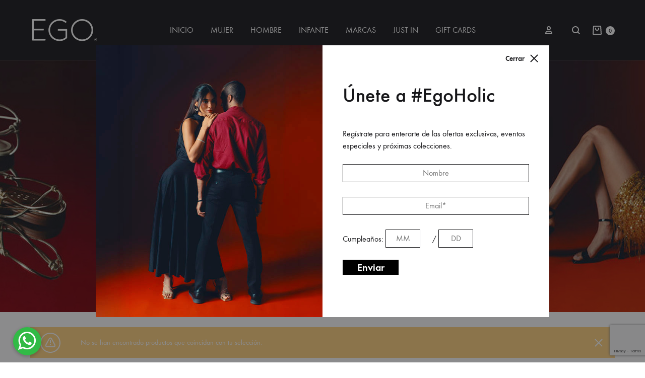

--- FILE ---
content_type: text/html; charset=UTF-8
request_url: https://ego.do/etiqueta-producto/imp227-1248/
body_size: 28883
content:
<!doctype html>
<html lang="es">
<head>
	<meta charset="UTF-8">
	<meta name="viewport" content="width=device-width, initial-scale=1">
	<link rel="profile" href="http://gmpg.org/xfn/11">

	<meta name='robots' content='index, follow, max-image-preview:large, max-snippet:-1, max-video-preview:-1' />
	<style>img:is([sizes="auto" i], [sizes^="auto," i]) { contain-intrinsic-size: 3000px 1500px }</style>
	<link rel="preload" href="https://ego.do/wp-content/themes/konte/fonts/functionpro-light-webfont.woff2" as="font" type="font/woff2" crossorigin><link rel="preload" href="https://ego.do/wp-content/themes/konte/fonts/functionpro-book-webfont.woff2" as="font" type="font/woff2" crossorigin><link rel="preload" href="https://ego.do/wp-content/themes/konte/fonts/functionpro-medium-webfont.woff2" as="font" type="font/woff2" crossorigin><link rel="preload" href="https://ego.do/wp-content/themes/konte/fonts/functionpro-demi-webfont.woff2" as="font" type="font/woff2" crossorigin><link rel="preload" href="https://ego.do/wp-content/themes/konte/fonts/functionpro-bold-webfont.woff2" as="font" type="font/woff2" crossorigin>
	<!-- This site is optimized with the Yoast SEO plugin v26.4 - https://yoast.com/wordpress/plugins/seo/ -->
	<title>IMP227 1248 - EGO - República Dominicana</title>
	<link rel="canonical" href="https://ego.do/etiqueta-producto/imp227-1248/" />
	<meta property="og:locale" content="es_ES" />
	<meta property="og:type" content="article" />
	<meta property="og:title" content="IMP227 1248 - EGO - República Dominicana" />
	<meta property="og:url" content="https://ego.do/etiqueta-producto/imp227-1248/" />
	<meta property="og:site_name" content="EGO - República Dominicana" />
	<meta name="twitter:card" content="summary_large_image" />
	<meta name="twitter:site" content="@egoloversrd" />
	<script type="application/ld+json" class="yoast-schema-graph">{"@context":"https://schema.org","@graph":[{"@type":"CollectionPage","@id":"https://ego.do/etiqueta-producto/imp227-1248/","url":"https://ego.do/etiqueta-producto/imp227-1248/","name":"IMP227 1248 - EGO - República Dominicana","isPartOf":{"@id":"https://ego.do/#website"},"breadcrumb":{"@id":"https://ego.do/etiqueta-producto/imp227-1248/#breadcrumb"},"inLanguage":"es"},{"@type":"BreadcrumbList","@id":"https://ego.do/etiqueta-producto/imp227-1248/#breadcrumb","itemListElement":[{"@type":"ListItem","position":1,"name":"Portada","item":"https://ego.do/"},{"@type":"ListItem","position":2,"name":"IMP227 1248"}]},{"@type":"WebSite","@id":"https://ego.do/#website","url":"https://ego.do/","name":"EGO - República Dominicana","description":"Tienda Online de Zapatos para Mujer y Hombre","publisher":{"@id":"https://ego.do/#organization"},"potentialAction":[{"@type":"SearchAction","target":{"@type":"EntryPoint","urlTemplate":"https://ego.do/?s={search_term_string}"},"query-input":{"@type":"PropertyValueSpecification","valueRequired":true,"valueName":"search_term_string"}}],"inLanguage":"es"},{"@type":"Organization","@id":"https://ego.do/#organization","name":"EGO","alternateName":"EGO - República Dominicana","url":"https://ego.do/","logo":{"@type":"ImageObject","inLanguage":"es","@id":"https://ego.do/#/schema/logo/image/","url":"https://ego.do/wp-content/uploads/2021/07/EGO-Header-Logo-Mail.png","contentUrl":"https://ego.do/wp-content/uploads/2021/07/EGO-Header-Logo-Mail.png","width":170,"height":170,"caption":"EGO"},"image":{"@id":"https://ego.do/#/schema/logo/image/"},"sameAs":["https://www.facebook.com/egoloverrd/","https://x.com/egoloversrd","https://www.instagram.com/egoloversrd/","https://www.pinterest.com/egoloversrd/","https://www.tiktok.com/@egoloversrd"]}]}</script>
	<!-- / Yoast SEO plugin. -->


<link rel='dns-prefetch' href='//www.googletagmanager.com' />
<link rel='dns-prefetch' href='//capi-automation.s3.us-east-2.amazonaws.com' />
<link rel="alternate" type="application/rss+xml" title="EGO - República Dominicana &raquo; Feed" href="https://ego.do/feed/" />
<link rel="alternate" type="application/rss+xml" title="EGO - República Dominicana &raquo; Feed de los comentarios" href="https://ego.do/comments/feed/" />
<link rel="alternate" type="application/rss+xml" title="EGO - República Dominicana &raquo; IMP227 1248 Etiqueta Feed" href="https://ego.do/etiqueta-producto/imp227-1248/feed/" />
<script type="text/javascript">
/* <![CDATA[ */
window._wpemojiSettings = {"baseUrl":"https:\/\/s.w.org\/images\/core\/emoji\/16.0.1\/72x72\/","ext":".png","svgUrl":"https:\/\/s.w.org\/images\/core\/emoji\/16.0.1\/svg\/","svgExt":".svg","source":{"concatemoji":"https:\/\/ego.do\/wp-includes\/js\/wp-emoji-release.min.js?ver=6.8.3"}};
/*! This file is auto-generated */
!function(s,n){var o,i,e;function c(e){try{var t={supportTests:e,timestamp:(new Date).valueOf()};sessionStorage.setItem(o,JSON.stringify(t))}catch(e){}}function p(e,t,n){e.clearRect(0,0,e.canvas.width,e.canvas.height),e.fillText(t,0,0);var t=new Uint32Array(e.getImageData(0,0,e.canvas.width,e.canvas.height).data),a=(e.clearRect(0,0,e.canvas.width,e.canvas.height),e.fillText(n,0,0),new Uint32Array(e.getImageData(0,0,e.canvas.width,e.canvas.height).data));return t.every(function(e,t){return e===a[t]})}function u(e,t){e.clearRect(0,0,e.canvas.width,e.canvas.height),e.fillText(t,0,0);for(var n=e.getImageData(16,16,1,1),a=0;a<n.data.length;a++)if(0!==n.data[a])return!1;return!0}function f(e,t,n,a){switch(t){case"flag":return n(e,"\ud83c\udff3\ufe0f\u200d\u26a7\ufe0f","\ud83c\udff3\ufe0f\u200b\u26a7\ufe0f")?!1:!n(e,"\ud83c\udde8\ud83c\uddf6","\ud83c\udde8\u200b\ud83c\uddf6")&&!n(e,"\ud83c\udff4\udb40\udc67\udb40\udc62\udb40\udc65\udb40\udc6e\udb40\udc67\udb40\udc7f","\ud83c\udff4\u200b\udb40\udc67\u200b\udb40\udc62\u200b\udb40\udc65\u200b\udb40\udc6e\u200b\udb40\udc67\u200b\udb40\udc7f");case"emoji":return!a(e,"\ud83e\udedf")}return!1}function g(e,t,n,a){var r="undefined"!=typeof WorkerGlobalScope&&self instanceof WorkerGlobalScope?new OffscreenCanvas(300,150):s.createElement("canvas"),o=r.getContext("2d",{willReadFrequently:!0}),i=(o.textBaseline="top",o.font="600 32px Arial",{});return e.forEach(function(e){i[e]=t(o,e,n,a)}),i}function t(e){var t=s.createElement("script");t.src=e,t.defer=!0,s.head.appendChild(t)}"undefined"!=typeof Promise&&(o="wpEmojiSettingsSupports",i=["flag","emoji"],n.supports={everything:!0,everythingExceptFlag:!0},e=new Promise(function(e){s.addEventListener("DOMContentLoaded",e,{once:!0})}),new Promise(function(t){var n=function(){try{var e=JSON.parse(sessionStorage.getItem(o));if("object"==typeof e&&"number"==typeof e.timestamp&&(new Date).valueOf()<e.timestamp+604800&&"object"==typeof e.supportTests)return e.supportTests}catch(e){}return null}();if(!n){if("undefined"!=typeof Worker&&"undefined"!=typeof OffscreenCanvas&&"undefined"!=typeof URL&&URL.createObjectURL&&"undefined"!=typeof Blob)try{var e="postMessage("+g.toString()+"("+[JSON.stringify(i),f.toString(),p.toString(),u.toString()].join(",")+"));",a=new Blob([e],{type:"text/javascript"}),r=new Worker(URL.createObjectURL(a),{name:"wpTestEmojiSupports"});return void(r.onmessage=function(e){c(n=e.data),r.terminate(),t(n)})}catch(e){}c(n=g(i,f,p,u))}t(n)}).then(function(e){for(var t in e)n.supports[t]=e[t],n.supports.everything=n.supports.everything&&n.supports[t],"flag"!==t&&(n.supports.everythingExceptFlag=n.supports.everythingExceptFlag&&n.supports[t]);n.supports.everythingExceptFlag=n.supports.everythingExceptFlag&&!n.supports.flag,n.DOMReady=!1,n.readyCallback=function(){n.DOMReady=!0}}).then(function(){return e}).then(function(){var e;n.supports.everything||(n.readyCallback(),(e=n.source||{}).concatemoji?t(e.concatemoji):e.wpemoji&&e.twemoji&&(t(e.twemoji),t(e.wpemoji)))}))}((window,document),window._wpemojiSettings);
/* ]]> */
</script>
<link rel='stylesheet' id='font-awesome-css' href='https://ego.do/wp-content/plugins/advanced-product-labels-for-woocommerce/berocket/assets/css/font-awesome.min.css?ver=6.8.3' type='text/css' media='all' />
<style id='font-awesome-inline-css' type='text/css'>
[data-font="FontAwesome"]:before {font-family: 'FontAwesome' !important;content: attr(data-icon) !important;speak: none !important;font-weight: normal !important;font-variant: normal !important;text-transform: none !important;line-height: 1 !important;font-style: normal !important;-webkit-font-smoothing: antialiased !important;-moz-osx-font-smoothing: grayscale !important;}
</style>
<link rel='stylesheet' id='berocket_products_label_style-css' href='https://ego.do/wp-content/plugins/advanced-product-labels-for-woocommerce/css/frontend.css?ver=1.2.9.3' type='text/css' media='all' />
<style id='berocket_products_label_style-inline-css' type='text/css'>

        .berocket_better_labels:before,
        .berocket_better_labels:after {
            clear: both;
            content: " ";
            display: block;
        }
        .berocket_better_labels.berocket_better_labels_image {
            position: absolute!important;
            top: 0px!important;
            bottom: 0px!important;
            left: 0px!important;
            right: 0px!important;
            pointer-events: none;
        }
        .berocket_better_labels.berocket_better_labels_image * {
            pointer-events: none;
        }
        .berocket_better_labels.berocket_better_labels_image img,
        .berocket_better_labels.berocket_better_labels_image .fa,
        .berocket_better_labels.berocket_better_labels_image .berocket_color_label,
        .berocket_better_labels.berocket_better_labels_image .berocket_image_background,
        .berocket_better_labels .berocket_better_labels_line .br_alabel,
        .berocket_better_labels .berocket_better_labels_line .br_alabel span {
            pointer-events: all;
        }
        .berocket_better_labels .berocket_color_label,
        .br_alabel .berocket_color_label {
            width: 100%;
            height: 100%;
            display: block;
        }
        .berocket_better_labels .berocket_better_labels_position_left {
            text-align:left;
            float: left;
            clear: left;
        }
        .berocket_better_labels .berocket_better_labels_position_center {
            text-align:center;
        }
        .berocket_better_labels .berocket_better_labels_position_right {
            text-align:right;
            float: right;
            clear: right;
        }
        .berocket_better_labels.berocket_better_labels_label {
            clear: both
        }
        .berocket_better_labels .berocket_better_labels_line {
            line-height: 1px;
        }
        .berocket_better_labels.berocket_better_labels_label .berocket_better_labels_line {
            clear: none;
        }
        .berocket_better_labels .berocket_better_labels_position_left .berocket_better_labels_line {
            clear: left;
        }
        .berocket_better_labels .berocket_better_labels_position_right .berocket_better_labels_line {
            clear: right;
        }
        .berocket_better_labels .berocket_better_labels_line .br_alabel {
            display: inline-block;
            position: relative;
            top: 0!important;
            left: 0!important;
            right: 0!important;
            line-height: 1px;
        }.berocket_better_labels .berocket_better_labels_position {
                display: flex;
                flex-direction: column;
            }
            .berocket_better_labels .berocket_better_labels_position.berocket_better_labels_position_left {
                align-items: start;
            }
            .berocket_better_labels .berocket_better_labels_position.berocket_better_labels_position_right {
                align-items: end;
            }
            .rtl .berocket_better_labels .berocket_better_labels_position.berocket_better_labels_position_left {
                align-items: end;
            }
            .rtl .berocket_better_labels .berocket_better_labels_position.berocket_better_labels_position_right {
                align-items: start;
            }
            .berocket_better_labels .berocket_better_labels_position.berocket_better_labels_position_center {
                align-items: center;
            }
            .berocket_better_labels .berocket_better_labels_position .berocket_better_labels_inline {
                display: flex;
                align-items: start;
            }
</style>
<style id='wp-emoji-styles-inline-css' type='text/css'>

	img.wp-smiley, img.emoji {
		display: inline !important;
		border: none !important;
		box-shadow: none !important;
		height: 1em !important;
		width: 1em !important;
		margin: 0 0.07em !important;
		vertical-align: -0.1em !important;
		background: none !important;
		padding: 0 !important;
	}
</style>
<link rel='stylesheet' id='wp-block-library-css' href='https://ego.do/wp-includes/css/dist/block-library/style.min.css?ver=6.8.3' type='text/css' media='all' />
<style id='wp-block-library-theme-inline-css' type='text/css'>
.wp-block-audio :where(figcaption){color:#555;font-size:13px;text-align:center}.is-dark-theme .wp-block-audio :where(figcaption){color:#ffffffa6}.wp-block-audio{margin:0 0 1em}.wp-block-code{border:1px solid #ccc;border-radius:4px;font-family:Menlo,Consolas,monaco,monospace;padding:.8em 1em}.wp-block-embed :where(figcaption){color:#555;font-size:13px;text-align:center}.is-dark-theme .wp-block-embed :where(figcaption){color:#ffffffa6}.wp-block-embed{margin:0 0 1em}.blocks-gallery-caption{color:#555;font-size:13px;text-align:center}.is-dark-theme .blocks-gallery-caption{color:#ffffffa6}:root :where(.wp-block-image figcaption){color:#555;font-size:13px;text-align:center}.is-dark-theme :root :where(.wp-block-image figcaption){color:#ffffffa6}.wp-block-image{margin:0 0 1em}.wp-block-pullquote{border-bottom:4px solid;border-top:4px solid;color:currentColor;margin-bottom:1.75em}.wp-block-pullquote cite,.wp-block-pullquote footer,.wp-block-pullquote__citation{color:currentColor;font-size:.8125em;font-style:normal;text-transform:uppercase}.wp-block-quote{border-left:.25em solid;margin:0 0 1.75em;padding-left:1em}.wp-block-quote cite,.wp-block-quote footer{color:currentColor;font-size:.8125em;font-style:normal;position:relative}.wp-block-quote:where(.has-text-align-right){border-left:none;border-right:.25em solid;padding-left:0;padding-right:1em}.wp-block-quote:where(.has-text-align-center){border:none;padding-left:0}.wp-block-quote.is-large,.wp-block-quote.is-style-large,.wp-block-quote:where(.is-style-plain){border:none}.wp-block-search .wp-block-search__label{font-weight:700}.wp-block-search__button{border:1px solid #ccc;padding:.375em .625em}:where(.wp-block-group.has-background){padding:1.25em 2.375em}.wp-block-separator.has-css-opacity{opacity:.4}.wp-block-separator{border:none;border-bottom:2px solid;margin-left:auto;margin-right:auto}.wp-block-separator.has-alpha-channel-opacity{opacity:1}.wp-block-separator:not(.is-style-wide):not(.is-style-dots){width:100px}.wp-block-separator.has-background:not(.is-style-dots){border-bottom:none;height:1px}.wp-block-separator.has-background:not(.is-style-wide):not(.is-style-dots){height:2px}.wp-block-table{margin:0 0 1em}.wp-block-table td,.wp-block-table th{word-break:normal}.wp-block-table :where(figcaption){color:#555;font-size:13px;text-align:center}.is-dark-theme .wp-block-table :where(figcaption){color:#ffffffa6}.wp-block-video :where(figcaption){color:#555;font-size:13px;text-align:center}.is-dark-theme .wp-block-video :where(figcaption){color:#ffffffa6}.wp-block-video{margin:0 0 1em}:root :where(.wp-block-template-part.has-background){margin-bottom:0;margin-top:0;padding:1.25em 2.375em}
</style>
<style id='classic-theme-styles-inline-css' type='text/css'>
/*! This file is auto-generated */
.wp-block-button__link{color:#fff;background-color:#32373c;border-radius:9999px;box-shadow:none;text-decoration:none;padding:calc(.667em + 2px) calc(1.333em + 2px);font-size:1.125em}.wp-block-file__button{background:#32373c;color:#fff;text-decoration:none}
</style>
<link rel='stylesheet' id='wc-blocks-style-css' href='https://ego.do/wp-content/plugins/woocommerce/assets/client/blocks/wc-blocks.css?ver=wc-10.3.5' type='text/css' media='all' />
<link rel='stylesheet' id='mediaelement-css' href='https://ego.do/wp-includes/js/mediaelement/mediaelementplayer-legacy.min.css?ver=4.2.17' type='text/css' media='all' />
<link rel='stylesheet' id='wp-mediaelement-css' href='https://ego.do/wp-includes/js/mediaelement/wp-mediaelement.min.css?ver=6.8.3' type='text/css' media='all' />
<style id='jetpack-sharing-buttons-style-inline-css' type='text/css'>
.jetpack-sharing-buttons__services-list{display:flex;flex-direction:row;flex-wrap:wrap;gap:0;list-style-type:none;margin:5px;padding:0}.jetpack-sharing-buttons__services-list.has-small-icon-size{font-size:12px}.jetpack-sharing-buttons__services-list.has-normal-icon-size{font-size:16px}.jetpack-sharing-buttons__services-list.has-large-icon-size{font-size:24px}.jetpack-sharing-buttons__services-list.has-huge-icon-size{font-size:36px}@media print{.jetpack-sharing-buttons__services-list{display:none!important}}.editor-styles-wrapper .wp-block-jetpack-sharing-buttons{gap:0;padding-inline-start:0}ul.jetpack-sharing-buttons__services-list.has-background{padding:1.25em 2.375em}
</style>
<link rel='stylesheet' id='konte-woocommerce-blocks-css' href='https://ego.do/wp-content/themes/konte/css/woocommerce-blocks.css?ver=2.4.2' type='text/css' media='all' />
<style id='global-styles-inline-css' type='text/css'>
:root{--wp--preset--aspect-ratio--square: 1;--wp--preset--aspect-ratio--4-3: 4/3;--wp--preset--aspect-ratio--3-4: 3/4;--wp--preset--aspect-ratio--3-2: 3/2;--wp--preset--aspect-ratio--2-3: 2/3;--wp--preset--aspect-ratio--16-9: 16/9;--wp--preset--aspect-ratio--9-16: 9/16;--wp--preset--color--black: #000000;--wp--preset--color--cyan-bluish-gray: #abb8c3;--wp--preset--color--white: #ffffff;--wp--preset--color--pale-pink: #f78da7;--wp--preset--color--vivid-red: #cf2e2e;--wp--preset--color--luminous-vivid-orange: #ff6900;--wp--preset--color--luminous-vivid-amber: #fcb900;--wp--preset--color--light-green-cyan: #7bdcb5;--wp--preset--color--vivid-green-cyan: #00d084;--wp--preset--color--pale-cyan-blue: #8ed1fc;--wp--preset--color--vivid-cyan-blue: #0693e3;--wp--preset--color--vivid-purple: #9b51e0;--wp--preset--gradient--vivid-cyan-blue-to-vivid-purple: linear-gradient(135deg,rgba(6,147,227,1) 0%,rgb(155,81,224) 100%);--wp--preset--gradient--light-green-cyan-to-vivid-green-cyan: linear-gradient(135deg,rgb(122,220,180) 0%,rgb(0,208,130) 100%);--wp--preset--gradient--luminous-vivid-amber-to-luminous-vivid-orange: linear-gradient(135deg,rgba(252,185,0,1) 0%,rgba(255,105,0,1) 100%);--wp--preset--gradient--luminous-vivid-orange-to-vivid-red: linear-gradient(135deg,rgba(255,105,0,1) 0%,rgb(207,46,46) 100%);--wp--preset--gradient--very-light-gray-to-cyan-bluish-gray: linear-gradient(135deg,rgb(238,238,238) 0%,rgb(169,184,195) 100%);--wp--preset--gradient--cool-to-warm-spectrum: linear-gradient(135deg,rgb(74,234,220) 0%,rgb(151,120,209) 20%,rgb(207,42,186) 40%,rgb(238,44,130) 60%,rgb(251,105,98) 80%,rgb(254,248,76) 100%);--wp--preset--gradient--blush-light-purple: linear-gradient(135deg,rgb(255,206,236) 0%,rgb(152,150,240) 100%);--wp--preset--gradient--blush-bordeaux: linear-gradient(135deg,rgb(254,205,165) 0%,rgb(254,45,45) 50%,rgb(107,0,62) 100%);--wp--preset--gradient--luminous-dusk: linear-gradient(135deg,rgb(255,203,112) 0%,rgb(199,81,192) 50%,rgb(65,88,208) 100%);--wp--preset--gradient--pale-ocean: linear-gradient(135deg,rgb(255,245,203) 0%,rgb(182,227,212) 50%,rgb(51,167,181) 100%);--wp--preset--gradient--electric-grass: linear-gradient(135deg,rgb(202,248,128) 0%,rgb(113,206,126) 100%);--wp--preset--gradient--midnight: linear-gradient(135deg,rgb(2,3,129) 0%,rgb(40,116,252) 100%);--wp--preset--font-size--small: 12px;--wp--preset--font-size--medium: 24px;--wp--preset--font-size--large: 40px;--wp--preset--font-size--x-large: 42px;--wp--preset--font-size--normal: 18px;--wp--preset--font-size--huge: 64px;--wp--preset--spacing--20: 0.44rem;--wp--preset--spacing--30: 0.67rem;--wp--preset--spacing--40: 1rem;--wp--preset--spacing--50: 1.5rem;--wp--preset--spacing--60: 2.25rem;--wp--preset--spacing--70: 3.38rem;--wp--preset--spacing--80: 5.06rem;--wp--preset--shadow--natural: 6px 6px 9px rgba(0, 0, 0, 0.2);--wp--preset--shadow--deep: 12px 12px 50px rgba(0, 0, 0, 0.4);--wp--preset--shadow--sharp: 6px 6px 0px rgba(0, 0, 0, 0.2);--wp--preset--shadow--outlined: 6px 6px 0px -3px rgba(255, 255, 255, 1), 6px 6px rgba(0, 0, 0, 1);--wp--preset--shadow--crisp: 6px 6px 0px rgba(0, 0, 0, 1);}:where(.is-layout-flex){gap: 0.5em;}:where(.is-layout-grid){gap: 0.5em;}body .is-layout-flex{display: flex;}.is-layout-flex{flex-wrap: wrap;align-items: center;}.is-layout-flex > :is(*, div){margin: 0;}body .is-layout-grid{display: grid;}.is-layout-grid > :is(*, div){margin: 0;}:where(.wp-block-columns.is-layout-flex){gap: 2em;}:where(.wp-block-columns.is-layout-grid){gap: 2em;}:where(.wp-block-post-template.is-layout-flex){gap: 1.25em;}:where(.wp-block-post-template.is-layout-grid){gap: 1.25em;}.has-black-color{color: var(--wp--preset--color--black) !important;}.has-cyan-bluish-gray-color{color: var(--wp--preset--color--cyan-bluish-gray) !important;}.has-white-color{color: var(--wp--preset--color--white) !important;}.has-pale-pink-color{color: var(--wp--preset--color--pale-pink) !important;}.has-vivid-red-color{color: var(--wp--preset--color--vivid-red) !important;}.has-luminous-vivid-orange-color{color: var(--wp--preset--color--luminous-vivid-orange) !important;}.has-luminous-vivid-amber-color{color: var(--wp--preset--color--luminous-vivid-amber) !important;}.has-light-green-cyan-color{color: var(--wp--preset--color--light-green-cyan) !important;}.has-vivid-green-cyan-color{color: var(--wp--preset--color--vivid-green-cyan) !important;}.has-pale-cyan-blue-color{color: var(--wp--preset--color--pale-cyan-blue) !important;}.has-vivid-cyan-blue-color{color: var(--wp--preset--color--vivid-cyan-blue) !important;}.has-vivid-purple-color{color: var(--wp--preset--color--vivid-purple) !important;}.has-black-background-color{background-color: var(--wp--preset--color--black) !important;}.has-cyan-bluish-gray-background-color{background-color: var(--wp--preset--color--cyan-bluish-gray) !important;}.has-white-background-color{background-color: var(--wp--preset--color--white) !important;}.has-pale-pink-background-color{background-color: var(--wp--preset--color--pale-pink) !important;}.has-vivid-red-background-color{background-color: var(--wp--preset--color--vivid-red) !important;}.has-luminous-vivid-orange-background-color{background-color: var(--wp--preset--color--luminous-vivid-orange) !important;}.has-luminous-vivid-amber-background-color{background-color: var(--wp--preset--color--luminous-vivid-amber) !important;}.has-light-green-cyan-background-color{background-color: var(--wp--preset--color--light-green-cyan) !important;}.has-vivid-green-cyan-background-color{background-color: var(--wp--preset--color--vivid-green-cyan) !important;}.has-pale-cyan-blue-background-color{background-color: var(--wp--preset--color--pale-cyan-blue) !important;}.has-vivid-cyan-blue-background-color{background-color: var(--wp--preset--color--vivid-cyan-blue) !important;}.has-vivid-purple-background-color{background-color: var(--wp--preset--color--vivid-purple) !important;}.has-black-border-color{border-color: var(--wp--preset--color--black) !important;}.has-cyan-bluish-gray-border-color{border-color: var(--wp--preset--color--cyan-bluish-gray) !important;}.has-white-border-color{border-color: var(--wp--preset--color--white) !important;}.has-pale-pink-border-color{border-color: var(--wp--preset--color--pale-pink) !important;}.has-vivid-red-border-color{border-color: var(--wp--preset--color--vivid-red) !important;}.has-luminous-vivid-orange-border-color{border-color: var(--wp--preset--color--luminous-vivid-orange) !important;}.has-luminous-vivid-amber-border-color{border-color: var(--wp--preset--color--luminous-vivid-amber) !important;}.has-light-green-cyan-border-color{border-color: var(--wp--preset--color--light-green-cyan) !important;}.has-vivid-green-cyan-border-color{border-color: var(--wp--preset--color--vivid-green-cyan) !important;}.has-pale-cyan-blue-border-color{border-color: var(--wp--preset--color--pale-cyan-blue) !important;}.has-vivid-cyan-blue-border-color{border-color: var(--wp--preset--color--vivid-cyan-blue) !important;}.has-vivid-purple-border-color{border-color: var(--wp--preset--color--vivid-purple) !important;}.has-vivid-cyan-blue-to-vivid-purple-gradient-background{background: var(--wp--preset--gradient--vivid-cyan-blue-to-vivid-purple) !important;}.has-light-green-cyan-to-vivid-green-cyan-gradient-background{background: var(--wp--preset--gradient--light-green-cyan-to-vivid-green-cyan) !important;}.has-luminous-vivid-amber-to-luminous-vivid-orange-gradient-background{background: var(--wp--preset--gradient--luminous-vivid-amber-to-luminous-vivid-orange) !important;}.has-luminous-vivid-orange-to-vivid-red-gradient-background{background: var(--wp--preset--gradient--luminous-vivid-orange-to-vivid-red) !important;}.has-very-light-gray-to-cyan-bluish-gray-gradient-background{background: var(--wp--preset--gradient--very-light-gray-to-cyan-bluish-gray) !important;}.has-cool-to-warm-spectrum-gradient-background{background: var(--wp--preset--gradient--cool-to-warm-spectrum) !important;}.has-blush-light-purple-gradient-background{background: var(--wp--preset--gradient--blush-light-purple) !important;}.has-blush-bordeaux-gradient-background{background: var(--wp--preset--gradient--blush-bordeaux) !important;}.has-luminous-dusk-gradient-background{background: var(--wp--preset--gradient--luminous-dusk) !important;}.has-pale-ocean-gradient-background{background: var(--wp--preset--gradient--pale-ocean) !important;}.has-electric-grass-gradient-background{background: var(--wp--preset--gradient--electric-grass) !important;}.has-midnight-gradient-background{background: var(--wp--preset--gradient--midnight) !important;}.has-small-font-size{font-size: var(--wp--preset--font-size--small) !important;}.has-medium-font-size{font-size: var(--wp--preset--font-size--medium) !important;}.has-large-font-size{font-size: var(--wp--preset--font-size--large) !important;}.has-x-large-font-size{font-size: var(--wp--preset--font-size--x-large) !important;}
:where(.wp-block-post-template.is-layout-flex){gap: 1.25em;}:where(.wp-block-post-template.is-layout-grid){gap: 1.25em;}
:where(.wp-block-columns.is-layout-flex){gap: 2em;}:where(.wp-block-columns.is-layout-grid){gap: 2em;}
:root :where(.wp-block-pullquote){font-size: 1.5em;line-height: 1.6;}
</style>
<link rel='stylesheet' id='buttonizer_frontend_style-css' href='https://ego.do/wp-content/plugins/buttonizer-multifunctional-button/assets/legacy/frontend.css?v=2bf00396b0c1ac7592c6916e5b67b30d&#038;ver=6.8.3' type='text/css' media='all' />
<link rel='stylesheet' id='contact-form-7-css' href='https://ego.do/wp-content/plugins/contact-form-7/includes/css/styles.css?ver=6.1.3' type='text/css' media='all' />
<link rel='stylesheet' id='user-registration-general-css' href='https://ego.do/wp-content/plugins/user-registration/assets/css/user-registration.css?ver=4.4.8' type='text/css' media='all' />
<link rel='stylesheet' id='store-styles-css' href='https://ego.do/wp-content/plugins/wc-pickup-store/assets/css/stores.min.css?ver=6.8.3' type='text/css' media='all' />
<style id='woocommerce-inline-inline-css' type='text/css'>
.woocommerce form .form-row .required { visibility: visible; }
</style>
<link rel='stylesheet' id='wcboost-variation-swatches-css' href='https://ego.do/wp-content/plugins/wcboost-variation-swatches/assets/css/frontend.css?ver=1.1.2' type='text/css' media='all' />
<style id='wcboost-variation-swatches-inline-css' type='text/css'>
:root { --wcboost-swatches-item-width: 25px; --wcboost-swatches-item-height: 25px; }
</style>
<link rel='stylesheet' id='wcboost-wishlist-css' href='https://ego.do/wp-content/plugins/wcboost-wishlist/assets/css/wishlist.css?ver=1.2.2' type='text/css' media='all' />
<link rel='stylesheet' id='woo_cardnet_gateway-css' href='https://ego.do/wp-content/plugins/woo-cardnet-gateway/assets/css/style.css?ver=1.0.2' type='text/css' media='all' />
<link rel='stylesheet' id='yith-wcbr-css' href='https://ego.do/wp-content/plugins/yith-woocommerce-brands-add-on/assets/css/yith-wcbr.css?ver=2.36.0' type='text/css' media='all' />
<link rel='stylesheet' id='brands-styles-css' href='https://ego.do/wp-content/plugins/woocommerce/assets/css/brands.css?ver=10.3.5' type='text/css' media='all' />
<link rel='stylesheet' id='animate-css' href='https://ego.do/wp-content/themes/konte/css/animate.css?ver=3.5.2' type='text/css' media='all' />
<link rel='stylesheet' id='bootstrap-grid-css' href='https://ego.do/wp-content/themes/konte/css/bootstrap.css?ver=3.3.7' type='text/css' media='all' />
<link rel='stylesheet' id='konte-css' href='https://ego.do/wp-content/themes/konte/style.css?ver=1.0.0' type='text/css' media='all' />
<style id='konte-inline-css' type='text/css'>
.topbar {height: 30px}:root { --header-main-height: 120px}:root { --header-bottom-height: 90px}.header-main, .header-v10 .site-branding, .header-v10 .header-main .header-right-items { height: 120px; }.header-bottom { height: 90px; }.header-mobile {height: 60px}.logo img {width: 137px;height: 50px;}.logo svg {width: 137px;height: 50px;}.hamburger-screen-background { background-image: url(https://ego.do/wp-content/uploads/fullscreen-menu-image.jpg); }
</style>
<link rel='stylesheet' id='ywcars-frontend-css' href='https://ego.do/wp-content/plugins/yith-advanced-refund-system-for-woocommerce-premium/assets/css/ywcars-frontend.css?ver=1.52.0' type='text/css' media='all' />
<link rel='stylesheet' id='ywcars-common-css' href='https://ego.do/wp-content/plugins/yith-advanced-refund-system-for-woocommerce-premium/assets/css/ywcars-common.css?ver=1.52.0' type='text/css' media='all' />
<link rel='stylesheet' id='ywdpd_owl-css' href='https://ego.do/wp-content/plugins/yith-woocommerce-dynamic-pricing-and-discounts-premium/assets/css/owl/owl.carousel.min.css?ver=4.25.0' type='text/css' media='all' />
<link rel='stylesheet' id='yith_ywdpd_frontend-css' href='https://ego.do/wp-content/plugins/yith-woocommerce-dynamic-pricing-and-discounts-premium/assets/css/frontend.css?ver=4.25.0' type='text/css' media='all' />
<link rel='stylesheet' id='konte-child-css' href='https://ego.do/wp-content/themes/konte-child/style.css?ver=6.8.3' type='text/css' media='all' />
<link rel='stylesheet' id='select2-css' href='https://ego.do/wp-content/plugins/woocommerce/assets/css/select2.css?ver=10.3.5' type='text/css' media='all' />
<link rel='stylesheet' id='konte-woocommerce-css' href='https://ego.do/wp-content/themes/konte/woocommerce.css?ver=2.4.2' type='text/css' media='all' />
<style id='konte-woocommerce-inline-css' type='text/css'>
.woocommerce-products-header {
					height: 500px;
					background-image: url(https://ego.do/wp-content/uploads/Header-Mujer-Navidad-2025.jpg);
					padding-top: 0px
				}@media (max-width: 767px) { .woocommerce-products-header {
					height: 250px;
					padding-top: 0px
				} }.woocommerce-badge.onsale {background-color: #000000}.woocommerce-badge.new {background-color: #000000}.woocommerce-badge.featured {background-color: #ff736c}.woocommerce-badge.sold-out {background-color: #838889}

			:root {
				--wcboost-swatches-item-gap: 0;
			}
			.wcboost-variation-swatches--default {
				--wcboost-swatches-item-padding: 0px;
			}
			.wcboost-variation-swatches--catalog {
				--wcboost-swatches-item-gap: 16px;
				--wcboost-swatches-button-font-size: 14px;
				--wcboost-swatches-label-font-size: 14px;
			}
			.wcboost-variation-swatches--catalog .wcboost-variation-swatches__item {
				margin: 0;
			}
			.woocommerce .wcboost-variation-swatches--button .wcboost-variation-swatches__item {
				padding-top: 2px;
				padding-bottom: 2px;
				padding-left: calc(var(--wcboost-swatches-item-width) / 2);
				padding-right: calc(var(--wcboost-swatches-item-width) / 2);
			}
		
</style>
<script type="text/template" id="tmpl-variation-template">
	<div class="woocommerce-variation-description">{{{ data.variation.variation_description }}}</div>
	<div class="woocommerce-variation-price">{{{ data.variation.price_html }}}</div>
	<div class="woocommerce-variation-availability">{{{ data.variation.availability_html }}}</div>
</script>
<script type="text/template" id="tmpl-unavailable-variation-template">
	<p role="alert">Lo siento, este producto no está disponible. Por favor, elige otra combinación.</p>
</script>
<script type="text/javascript" id="woocommerce-google-analytics-integration-gtag-js-after">
/* <![CDATA[ */
/* Google Analytics for WooCommerce (gtag.js) */
					window.dataLayer = window.dataLayer || [];
					function gtag(){dataLayer.push(arguments);}
					// Set up default consent state.
					for ( const mode of [{"analytics_storage":"denied","ad_storage":"denied","ad_user_data":"denied","ad_personalization":"denied","region":["AT","BE","BG","HR","CY","CZ","DK","EE","FI","FR","DE","GR","HU","IS","IE","IT","LV","LI","LT","LU","MT","NL","NO","PL","PT","RO","SK","SI","ES","SE","GB","CH"]}] || [] ) {
						gtag( "consent", "default", { "wait_for_update": 500, ...mode } );
					}
					gtag("js", new Date());
					gtag("set", "developer_id.dOGY3NW", true);
					gtag("config", "G-P03DDTBDEB", {"track_404":true,"allow_google_signals":true,"logged_in":false,"linker":{"domains":[],"allow_incoming":false},"custom_map":{"dimension1":"logged_in"}});
/* ]]> */
</script>
<script type="text/javascript" src="https://ego.do/wp-includes/js/jquery/jquery.min.js?ver=3.7.1" id="jquery-core-js"></script>
<script type="text/javascript" src="https://ego.do/wp-includes/js/jquery/jquery-migrate.min.js?ver=3.4.1" id="jquery-migrate-js"></script>
<script type="text/javascript" src="https://ego.do/wp-content/plugins/woocommerce/assets/js/jquery-blockui/jquery.blockUI.min.js?ver=2.7.0-wc.10.3.5" id="wc-jquery-blockui-js" defer="defer" data-wp-strategy="defer"></script>
<script type="text/javascript" id="wc-add-to-cart-js-extra">
/* <![CDATA[ */
var wc_add_to_cart_params = {"ajax_url":"\/wp-admin\/admin-ajax.php","wc_ajax_url":"\/?wc-ajax=%%endpoint%%","i18n_view_cart":"Ver carrito","cart_url":"https:\/\/ego.do\/cart\/","is_cart":"","cart_redirect_after_add":"yes"};
/* ]]> */
</script>
<script defer type="text/javascript" src="https://ego.do/wp-content/plugins/woocommerce/assets/js/frontend/add-to-cart.min.js?ver=10.3.5" id="wc-add-to-cart-js" defer="defer" data-wp-strategy="defer"></script>
<script defer type="text/javascript" src="https://ego.do/wp-content/plugins/woocommerce/assets/js/js-cookie/js.cookie.min.js?ver=2.1.4-wc.10.3.5" id="wc-js-cookie-js" defer="defer" data-wp-strategy="defer"></script>
<script type="text/javascript" id="woocommerce-js-extra">
/* <![CDATA[ */
var woocommerce_params = {"ajax_url":"\/wp-admin\/admin-ajax.php","wc_ajax_url":"\/?wc-ajax=%%endpoint%%","i18n_password_show":"Mostrar contrase\u00f1a","i18n_password_hide":"Ocultar contrase\u00f1a"};
/* ]]> */
</script>
<script type="text/javascript" src="https://ego.do/wp-content/plugins/woocommerce/assets/js/frontend/woocommerce.min.js?ver=10.3.5" id="woocommerce-js" defer="defer" data-wp-strategy="defer"></script>
<script type="text/javascript" src="https://ego.do/wp-includes/js/underscore.min.js?ver=1.13.7" id="underscore-js"></script>
<script type="text/javascript" id="wp-util-js-extra">
/* <![CDATA[ */
var _wpUtilSettings = {"ajax":{"url":"\/wp-admin\/admin-ajax.php"}};
/* ]]> */
</script>
<script type="text/javascript" src="https://ego.do/wp-includes/js/wp-util.min.js?ver=6.8.3" id="wp-util-js"></script>
<script type="text/javascript" id="wc-add-to-cart-variation-js-extra">
/* <![CDATA[ */
var wc_add_to_cart_variation_params = {"wc_ajax_url":"\/?wc-ajax=%%endpoint%%","i18n_no_matching_variations_text":"Lo siento, no hay productos que igualen tu selecci\u00f3n. Por favor, escoge una combinaci\u00f3n diferente.","i18n_make_a_selection_text":"Elige las opciones del producto antes de a\u00f1adir este producto a tu carrito.","i18n_unavailable_text":"Lo siento, este producto no est\u00e1 disponible. Por favor, elige otra combinaci\u00f3n.","i18n_reset_alert_text":"Se ha restablecido tu selecci\u00f3n. Por favor, elige alguna opci\u00f3n del producto antes de poder a\u00f1adir este producto a tu carrito."};
/* ]]> */
</script>
<script defer type="text/javascript" src="https://ego.do/wp-content/plugins/woocommerce/assets/js/frontend/add-to-cart-variation.min.js?ver=10.3.5" id="wc-add-to-cart-variation-js" defer="defer" data-wp-strategy="defer"></script>
<script type="text/javascript" src="https://ego.do/wp-content/plugins/woocommerce/assets/js/flexslider/jquery.flexslider.min.js?ver=2.7.2-wc.10.3.5" id="wc-flexslider-js" defer="defer" data-wp-strategy="defer"></script>
<script type="text/javascript" src="https://ego.do/wp-content/plugins/woocommerce/assets/js/select2/select2.full.min.js?ver=4.0.3-wc.10.3.5" id="wc-select2-js" defer="defer" data-wp-strategy="defer"></script>
<script type="text/javascript" id="wc-cart-fragments-js-extra">
/* <![CDATA[ */
var wc_cart_fragments_params = {"ajax_url":"\/wp-admin\/admin-ajax.php","wc_ajax_url":"\/?wc-ajax=%%endpoint%%","cart_hash_key":"wc_cart_hash_322a270d2c87e27f90a60f24146450a0","fragment_name":"wc_fragments_322a270d2c87e27f90a60f24146450a0","request_timeout":"5000"};
/* ]]> */
</script>
<script defer type="text/javascript" src="https://ego.do/wp-content/plugins/woocommerce/assets/js/frontend/cart-fragments.min.js?ver=10.3.5" id="wc-cart-fragments-js" defer="defer" data-wp-strategy="defer"></script>
<link rel="https://api.w.org/" href="https://ego.do/wp-json/" /><link rel="alternate" title="JSON" type="application/json" href="https://ego.do/wp-json/wp/v2/product_tag/547" /><link rel="EditURI" type="application/rsd+xml" title="RSD" href="https://ego.do/xmlrpc.php?rsd" />
<meta name="generator" content="WordPress 6.8.3" />
<meta name="generator" content="WooCommerce 10.3.5" />
<style>.product .images {position: relative;}</style>	<style type="text/css">
		.shipping-pickup-store td .title {
			float: left;
			line-height: 30px;
		}
		.shipping-pickup-store td span.text {
			float: right;
		}
		.shipping-pickup-store td span.description {
			clear: both;
		}
		.shipping-pickup-store td > span:not([class*="select"]) {
			display: block;
			font-size: 14px;
			font-weight: normal;
			line-height: 1.4;
			margin-bottom: 0;
			padding: 6px 0;
			text-align: justify;
		}
		.shipping-pickup-store td #shipping-pickup-store-select {
			width: 100%;
		}
		.wps-store-details iframe {
			width: 100%;
		}
	</style>
		<noscript><style>.woocommerce-product-gallery{ opacity: 1 !important; }</style></noscript>
	<meta name="generator" content="Elementor 3.33.1; features: e_font_icon_svg, additional_custom_breakpoints; settings: css_print_method-external, google_font-enabled, font_display-swap">
<style type="text/css">.recentcomments a{display:inline !important;padding:0 !important;margin:0 !important;}</style>			<script  type="text/javascript">
				!function(f,b,e,v,n,t,s){if(f.fbq)return;n=f.fbq=function(){n.callMethod?
					n.callMethod.apply(n,arguments):n.queue.push(arguments)};if(!f._fbq)f._fbq=n;
					n.push=n;n.loaded=!0;n.version='2.0';n.queue=[];t=b.createElement(e);t.async=!0;
					t.src=v;s=b.getElementsByTagName(e)[0];s.parentNode.insertBefore(t,s)}(window,
					document,'script','https://connect.facebook.net/en_US/fbevents.js');
			</script>
			<!-- WooCommerce Facebook Integration Begin -->
			<script  type="text/javascript">

				fbq('init', '214132020755331', {}, {
    "agent": "woocommerce_0-10.3.5-3.5.14"
});

				document.addEventListener( 'DOMContentLoaded', function() {
					// Insert placeholder for events injected when a product is added to the cart through AJAX.
					document.body.insertAdjacentHTML( 'beforeend', '<div class=\"wc-facebook-pixel-event-placeholder\"></div>' );
				}, false );

			</script>
			<!-- WooCommerce Facebook Integration End -->
						<style>
				.e-con.e-parent:nth-of-type(n+4):not(.e-lazyloaded):not(.e-no-lazyload),
				.e-con.e-parent:nth-of-type(n+4):not(.e-lazyloaded):not(.e-no-lazyload) * {
					background-image: none !important;
				}
				@media screen and (max-height: 1024px) {
					.e-con.e-parent:nth-of-type(n+3):not(.e-lazyloaded):not(.e-no-lazyload),
					.e-con.e-parent:nth-of-type(n+3):not(.e-lazyloaded):not(.e-no-lazyload) * {
						background-image: none !important;
					}
				}
				@media screen and (max-height: 640px) {
					.e-con.e-parent:nth-of-type(n+2):not(.e-lazyloaded):not(.e-no-lazyload),
					.e-con.e-parent:nth-of-type(n+2):not(.e-lazyloaded):not(.e-no-lazyload) * {
						background-image: none !important;
					}
				}
			</style>
			<meta name="generator" content="Powered by Slider Revolution 6.7.16 - responsive, Mobile-Friendly Slider Plugin for WordPress with comfortable drag and drop interface." />
<link rel="icon" href="https://ego.do/wp-content/uploads/2021/07/EGO-icon-60x60.png" sizes="32x32" />
<link rel="icon" href="https://ego.do/wp-content/uploads/2021/07/EGO-icon.png" sizes="192x192" />
<link rel="apple-touch-icon" href="https://ego.do/wp-content/uploads/2021/07/EGO-icon.png" />
<meta name="msapplication-TileImage" content="https://ego.do/wp-content/uploads/2021/07/EGO-icon.png" />
<script>function setREVStartSize(e){
			//window.requestAnimationFrame(function() {
				window.RSIW = window.RSIW===undefined ? window.innerWidth : window.RSIW;
				window.RSIH = window.RSIH===undefined ? window.innerHeight : window.RSIH;
				try {
					var pw = document.getElementById(e.c).parentNode.offsetWidth,
						newh;
					pw = pw===0 || isNaN(pw) || (e.l=="fullwidth" || e.layout=="fullwidth") ? window.RSIW : pw;
					e.tabw = e.tabw===undefined ? 0 : parseInt(e.tabw);
					e.thumbw = e.thumbw===undefined ? 0 : parseInt(e.thumbw);
					e.tabh = e.tabh===undefined ? 0 : parseInt(e.tabh);
					e.thumbh = e.thumbh===undefined ? 0 : parseInt(e.thumbh);
					e.tabhide = e.tabhide===undefined ? 0 : parseInt(e.tabhide);
					e.thumbhide = e.thumbhide===undefined ? 0 : parseInt(e.thumbhide);
					e.mh = e.mh===undefined || e.mh=="" || e.mh==="auto" ? 0 : parseInt(e.mh,0);
					if(e.layout==="fullscreen" || e.l==="fullscreen")
						newh = Math.max(e.mh,window.RSIH);
					else{
						e.gw = Array.isArray(e.gw) ? e.gw : [e.gw];
						for (var i in e.rl) if (e.gw[i]===undefined || e.gw[i]===0) e.gw[i] = e.gw[i-1];
						e.gh = e.el===undefined || e.el==="" || (Array.isArray(e.el) && e.el.length==0)? e.gh : e.el;
						e.gh = Array.isArray(e.gh) ? e.gh : [e.gh];
						for (var i in e.rl) if (e.gh[i]===undefined || e.gh[i]===0) e.gh[i] = e.gh[i-1];
											
						var nl = new Array(e.rl.length),
							ix = 0,
							sl;
						e.tabw = e.tabhide>=pw ? 0 : e.tabw;
						e.thumbw = e.thumbhide>=pw ? 0 : e.thumbw;
						e.tabh = e.tabhide>=pw ? 0 : e.tabh;
						e.thumbh = e.thumbhide>=pw ? 0 : e.thumbh;
						for (var i in e.rl) nl[i] = e.rl[i]<window.RSIW ? 0 : e.rl[i];
						sl = nl[0];
						for (var i in nl) if (sl>nl[i] && nl[i]>0) { sl = nl[i]; ix=i;}
						var m = pw>(e.gw[ix]+e.tabw+e.thumbw) ? 1 : (pw-(e.tabw+e.thumbw)) / (e.gw[ix]);
						newh =  (e.gh[ix] * m) + (e.tabh + e.thumbh);
					}
					var el = document.getElementById(e.c);
					if (el!==null && el) el.style.height = newh+"px";
					el = document.getElementById(e.c+"_wrapper");
					if (el!==null && el) {
						el.style.height = newh+"px";
						el.style.display = "block";
					}
				} catch(e){
					console.log("Failure at Presize of Slider:" + e)
				}
			//});
		  };</script>
		<style type="text/css" id="wp-custom-css">
			/* STORE */
.button.product_type_simple.add_to_cart_button.ajax_add_to_cart.woocommerce-loop-product__button, .button.product_type_variable.add_to_cart_button.woocommerce-loop-product__button {
  background-color: #000;
  color: #FFF;
  padding: 1px 5px 1px 5px;
}

.next-posts-navigation a {
		font-size: 13px !important;
  background-color: #000;
  color: #FFF;
}

.next-posts-navigation a:hover {
  background-color: #FFF !important;
  color: #000;
}

.button.product_type_variable.add_to_cart_button.woocommerce-loop-product__button, .button.product_type_simple.add_to_cart_button.ajax_add_to_cart.woocommerce-loop-product__button {
font-size: .800rem;
}

.woocommerce-products-header__container.konte-container {
  text-shadow: #000 1px 1px 1px;
}

/* FILTERS */
.products-filter__filter-control.filter-control .select2-container.select2-container--open {
  top: 35px !important;
	position: initial;
}

.woocommerce-ordering .select2-dropdown.products-ordering.select2-dropdown--below {
  top: -370px !important;
	position: auto;
}

/* MENU */
.main-navigation .mega-sub-menu li {
  padding: 5px 0;
}

.main-navigation li li a {
  font-size: 15px !important;
}

.menu-blanco ul li ul li a {
  color: #FFF !important;
	text-shadow: #000 1px 1px 1px ;
}

.menu-destacado {
	display: none !important;
}

.menu-destacado > a {
  background-color:#f7f7f7;
	color: #000 !important;
	padding: 2px 10px 2px 10px;
}

.menu-destacado ul li ul li a {
  color: #FFF !important;
}

/* MENU MOVIL */
@media screen and (max-width: 720px) {

.plegable-movil > ul {
  display: block !important;
}
	
.linea-plegable-movil {
  display: none;
}
	
}

/* STORE PRODUCTS IMAGES */
.product-thumbnail.product-thumbnails--hover > a::before, .product-inner .product-thumbnail > a::before {
  content: " ";
  width: 100%;
  height: 100%;
  background: rgba(90, 70, 100, 0.07);
  position: absolute;
  z-index: 1;
	display: block;
}

ul.products li.product .product-summary {
  background-color: #FFF;
  z-index: 1;
  position: relative;
}

/* SINGLE PRODUCTS IMAGES */
.woocommerce-product-gallery__image.flex-active-slide a::before {
  content: " ";
  width: 100%;
  height: 100%;
  background: rgba(90, 70, 100, 0.07);
  position: absolute;
  z-index: 1;
	display: block;
}

.woocommerce div.product.layout-v6 .flex-control-thumbs img {
  border: 1px solid #cdcfd0;
}

/* SINGLE PRODUCTS */
.woocommerce div.product.layout-v6 .swatches-support .variations {
  display: table;
  padding-right: 0;
  margin-bottom: 0px;
}

.woocommerce-variation-availability > p {
  margin-top: -35px;
}

.wcboost-variation-swatches__item.wcboost-variation-swatches__item {
  margin-right: -5px;
}

.stock.in-stock {
  color: #31ba46;
}

.woocommerce-Price-currencySymbol {
  color: #cdcfd0;
}

/* FOOTER */
.footer-widgets .widget li {
  padding: 5px 0;
}

.footer-widgets-area-4.footer-widgets-area.col-xs-12.col-sm-6.col-md-3 h4 {
  text-align: left;
}

.footer-instagram.footer-instagram--cropped {
  background-color: #FFF;
}

/* UPSELLS */
.ncmwcp1802_product_upsells ul li span .column-1 {
    width: 100%;
    padding-top: 13px;
}

.product_upsells.style-checkbox > h3 {
	  font-size: .875rem !important;
	  font-weight: 400;
	  margin-top: 0px;
}

.ncmwcp1802_product_upsells.product_upsells.style-checkbox > ul {
  margin-left: -30px;
}

.ncmwcp1802_product_upsells.product_upsells.style-checkbox > ul > li > span > div > span {
    display: none;
}

.product_upsells.style-checkbox > ul > li > span > div > select {
    display: none;
}

.ncmwcp1802_product_upsells ul li {
    display: block;
    margin-right: 5px;
    margin-top: -20px;
	  margin-left: 0px;
	  float: left;
	  width: 23%;
}

.up-sells.upsells.products {
    display: none;
}

.ncmwcp1802_product_upsells.style-checkbox {
  width: 100%;
}

/* NEWSLETTER */
.newsletter-signup {
  width: 100%;
}

.mc4wp-form input[type="text"], .mc4wp-form input[type="email"] {
	height: 35px;
}

.newsletter-nombre, .newsletter-mail {
    width: 100% !important;
	  text-align:center;
	  margin-bottom: 5px;
}

.newsletter-boton {
	background-color:#FFF !important;
	width: 30% !important;
	color:#000 !important;
}

.popup-content-wrapper .newsletter-boton {
  background-color: #000 !important;
  width: 30% !important;
  color: #fff !important;
  padding: 0px !important;
  font-size: 20px;
  height: 30px;
  line-height: 0pt;
}

.newsletter-cumple {
	  text-align:center;
	  min-width: 60px !important;
}


.mc4wp-alert.mc4wp-notice {
    background-color: #d6d6d6;
    padding: 0px 5px 0px 5px;
    font-weight: bold;
    color: #000;
}

.mc4wp-alert.mc4wp-notice > p {
    margin: 10px 0px -10px 0px;
}

.mc4wp-alert.mc4wp-success {
    background-color: #c5ecab;
    padding: 0px 5px 0px 5px;
    font-weight: bold;
    color: #000;
}

/* BUTTONIZER */
.buttonizer .fa-whatsapp::before {
  content: url('/wp-content/uploads/Whatsapp-Icon.png');
  height: 38px !important;
  display: block;
}

/* CHECKOUT */
.woocommerce-billing-fields__field-wrapper {
  font-size: 12pt;
}

#billing_country_field {
  display: none;
}

.woocommerce-billing-fields__field-wrapper > p {
  margin-bottom: 10px !important;
  margin-top: 8px !important;
}

.woocommerce-checkout-2-columns form.woocommerce-checkout .form-row label {
  margin-top: 0;
  margin-bottom: 1px;
}

.woocommerce-billing-fields__field-wrapper > p > label, #order_comments_field > label {
  color: #838889;
	font-weight: normal !important;
}

.woocommerce-billing-fields__field-wrapper > p > label > abbr {
	color: #838889;
	margin-left: -4px
}

#billing_wooccm11, #billing_wooccm16, #billing_wooccm17 {
  background-color: #f8f9fa;
}

.checkout-login .woocommerce-info, .checkout-coupon .woocommerce-info, .logged-in .checkout-coupon {
	padding: 5px 0px;
	width: 100%;
}

.includes_tax {
  display: block;
  font-size: 11pt;
}

.shipping-pickup-store > th {
	display: none !important
}

#select2-shipping-pickup-store-select-container {
  text-align: left;
}

.wps-store-details > span {
  font-weight: 500;
}

.shipping-pickup-store > td {
  width: 100%;
  display: flex;
}

.ywgc_have_code {
	color: #888d8e;
  padding: 5px 10px 5px 10px;
	text-align: center;
	border: 1px solid #cdcfd0;
	background: #f8f9fa;
	box-shadow: none;
}

.ywgc_enter_code {
  padding: 0px;
	font-size: 12pt;
}

.ywgc_apply_gift_card_button {
  background-color: #000 !important;
}

.ywgc_apply_gift_card_button:hover {
  background-color: #000 !important;
}

.woocommerce-account-fields .form-row.create-account {
    margin-top: 10px;
}

/* GIFT CARD */
div.product form.cart {
    width: 100%;
}

.gift-cards-list > h3 {
    font-size: 15pt;
    margin-bottom: 10px;
}

.ywgc-predefined-amount-button.ywgc-amount-buttons, .ywgc-predefined-amount-button.ywgc-amount-buttons.selected_button {
    width: 49%;
}

.gift-cards_form > h3 {
	  font-size: 15pt;
    margin-top: 10px;
    margin-bottom: 10px;
}

.gift-card-content-editor.step-content h5 {
    margin-top: 10px;
    font-size: 15pt;
	  font-weight: 500;
}

.ywgc-sender-info-title {
    margin-top: 50px !important;
}

.gift-card-content-editor.step-content label {
    width: 25%;
	  line-height: 20px;
}

.ywgc-single-recipient > div, .ywgc-message {
    padding-top: 10px;
}

.ywgc-shortcode-form-title {
  color: #545454;
  font-weight: 300;
  margin-bottom: 20px;
}

.ywgc-shortcode-form {
  background-color: #f8f8f8;
  display: block;
	margin-top: 15px;
	margin-bottom: 50px;
}

#ywgc-check-code, #ywgc-gift-card-code, #ywgc-used-amount, #ywgc-internal-notes {
  background-color: #FFF;
  border: 1px solid #666;
}

.yith-plugin-fw__button--primary.ywgc-shortcode-submit-button {
  background-color: #000;
  border-radius: 10px;
  border: none;
  color: #FFF;
	height: auto;
  padding: 0px;
}

.ywgc-single-recipient > div > label, .ywgc-sender-name.clearfix > label, .ywgc-message.clearfix > label {
  text-align: left !important;
}

.ywgc-sender-info-title {
  margin-bottom: 10px;
}

.ywgc-manual-amount-container.ywgc-manual-amount.ywgc-amount-buttons {
  width: 100%;
}

#ywgc-manual-amount {
  width: 100%;
}

.ywgc-manual-currency-symbol.left {
  line-height: 25pt;
}

/* IMPORT */
.product-tag-list {
    list-style: none;
    padding: 0;
}

.product-tag-list > li {
  float: left;
  width: 175px;
  background-color: #f5f5f5;
  margin-bottom: 10px;
	margin-right: 10px;
  text-align: center;
  border-radius: 0px;
}

.product-tag {
    margin-right: 10px;
    text-decoration: none;
	  color: #999999;
}

/* DYNAMIC PRICING */
.ywdpd_subtotal_row > p {
  background-color: #d1814c;
  text-align: center;
  color: #FFF;
  border: 1px solid #c2713b;
}


/* ENCUESTA SATISFACCION */
.satisf-titulo {
	font-weight: 500;
	color: #161619;
}

.satisf-selecc .wpcf7-form-control {
	background-color:#FFF;
}

.satisf-text {
	margin-top: 50px
}

.satisf-input input, .satisf-coment input {
	background-color: #FFF !important
}

.satisf-label .wpcf7-form-control.wpcf7-radio {
	float: left;
	display: contents;
	padding: 100px 100px 100px 100px !important;
}

.satisf-label .wpcf7-list-item.first {
  margin-left: 10px !important;
}

.satisf-label .wpcf7-list-item-label {
  float: left;
  margin-left: 35px;
}

.satisf-label .wpcf7-list-item > label > input {
	margin-left: 7px !important
	}

.satisf-label input {
  width: 100%;
}

@media screen and (max-width: 720px) {

.satisf-label .wpcf7-list-item.first {
  margin-left: 5px !important;
}

.satisf-label .wpcf7-list-item-label {
  float: left;
  margin-left: 10px;
}
	
.satisf-label .wpcf7-list-item > label > input {
	margin-left: -1px !important
	}	
}

/* ENCUESTA SATISFACCION */
.page-id-92726 .btn.button.ur-submit-button.submit {
  background: #000 !important;
  border-color: #000 !important;
}

.page-id-92726 .ur-field-item.field-select > div > select {
  color: #404040;
  font-size: 14px;
}

/* URM */
.page-id-92727 button.user-registration-Button.button.ur-submit-button, input.user-registration-Button.button.ur-reset-password-btn {
    background: #000 !important;
}

.page-id-92727 form.user-registration-form.user-registration-form-login.login a {
    color: #000 !important;
}		</style>
		<style id="kirki-inline-styles">body{font-family:function_pro;font-size:18px;font-weight:400;line-height:1.55556;color:#161619;}h1, .h1{font-family:inherit;font-size:60px;font-weight:500;line-height:1.55556;text-transform:none;color:#161619;}h2, .h2{font-family:inherit;font-size:40px;font-weight:500;line-height:1.55556;text-transform:none;color:#161619;}h3, .h3{font-family:inherit;font-size:30px;font-weight:500;line-height:1.55556;text-transform:none;color:#161619;}h4, .h4{font-family:inherit;font-size:24px;font-weight:500;line-height:1.55556;text-transform:none;color:#161619;}h5, .h5{font-family:inherit;font-size:18px;font-weight:500;line-height:1.55556;text-transform:none;color:#161619;}h6, .h6{font-family:inherit;font-size:16px;font-weight:500;line-height:1.55556;text-transform:none;color:#161619;}.main-navigation a, .header-v8 .nav-menu > li > a, .header-v9 .nav-menu > li > a, .header-vertical .main-navigation .nav-menu > li > a{font-family:inherit;font-size:16px;font-weight:400;text-transform:none;}.main-navigation li li a, .header-vertical .main-navigation .sub-menu a{font-family:inherit;font-size:14px;font-weight:400;text-transform:none;}.single-page-header .entry-title, .page .page .entry-title{font-family:inherit;font-size:80px;font-weight:400;line-height:1.16667;text-transform:none;color:#161619;}.single-page-header .entry-subtitle{font-family:inherit;font-size:24px;font-weight:400;line-height:1.55556;text-transform:none;color:#161619;}.blog-header-content .header-title{font-family:Crimson Text;font-size:44px;font-weight:600;line-height:1.2;text-transform:uppercase;color:#161619;}.hfeed .hentry .entry-title{font-family:inherit;font-size:30px;font-weight:400;line-height:1.33333;text-transform:none;color:#161619;}.hfeed .hentry .entry-summary{font-family:inherit;font-size:16px;font-weight:400;line-height:1.375;text-transform:none;color:#838889;}.widget-title{font-family:inherit;font-size:16px;font-weight:600;text-transform:uppercase;color:#161619;}.footer-extra{font-family:inherit;font-size:16px;font-weight:400;text-transform:none;}.footer-widgets{font-family:inherit;font-size:14px;font-weight:400;text-transform:none;}.footer-main{font-family:inherit;font-size:14px;font-weight:400;text-transform:none;}</style></head>

<body class="archive tax-product_tag term-imp227-1248 term-547 wp-embed-responsive wp-theme-konte wp-child-theme-konte-child theme-konte user-registration-page ur-settings-sidebar-show woocommerce woocommerce-page woocommerce-no-js hfeed no-sidebar header-sticky woocommerce-active woocommerce-archive shop-layout-standard woocommerce-nav-loadmore no-top-spacing mobile-shop-columns-2 elementor-default elementor-kit-70450">


<div id="svg-defs" class="svg-defs hidden" aria-hidden="true" tabindex="-1"><svg xmlns="http://www.w3.org/2000/svg" xmlns:xlink="http://www.w3.org/1999/xlink"><symbol style="enable-background:new 0 0 24 24" xml:space="preserve" viewBox="0 0 24 24" id="account" xmlns="http://www.w3.org/2000/svg"><path d="M12 12c-2.5 0-4-1.5-4-4 0-2.39 1.61-4 4-4s4 1.61 4 4c0 2.5-1.5 4-4 4zm0-6c-.6 0-2 .19-2 2 0 1.42.58 2 2 2s2-.58 2-2c0-1.81-1.4-2-2-2zM18 20H6c-.55 0-1-.45-1-1 0-4.21 2.09-6 7-6s7 1.79 7 6c0 .55-.45 1-1 1zM7.04 18h9.92c-.17-1.76-1.04-3-4.96-3s-4.79 1.24-4.96 3z"/><path fill="none" d="M0 0h24v24H0z"/></symbol><symbol viewBox="2 2 10 10" xml:space="preserve" id="arrow-breadcrumb" xmlns="http://www.w3.org/2000/svg"><path d="m9.156 7-2.5 3.125-.669-.536L8.058 7 5.987 4.411l.669-.536z"/><path fill="none" d="M2 2h10v10H2z"/></symbol><symbol xml:space="preserve" viewBox="0 0 32 32" id="arrow-down" xmlns="http://www.w3.org/2000/svg"><path fill="none" d="M0 0h32v32H0z"/><path d="M17 18V4h-2v14H9l7 10 7-10h-6zm-1.04 6.512L12.841 20H19.079l-3.119 4.512z"/></symbol><symbol xml:space="preserve" viewBox="0 0 14 14" id="arrow-dropdown" xmlns="http://www.w3.org/2000/svg"><path d="M7 10.773 1.531 6.398l.938-1.171L7 8.851l4.531-3.624.938 1.171z"/><path fill="none" d="M0 0h14v14H0z"/></symbol><symbol viewBox="0 0 32 32" style="enable-background:new 0 0 32 32" xml:space="preserve" id="arrow-left" xmlns="http://www.w3.org/2000/svg"><path style="fill:none" d="M0 0h32v32H0z"/><path d="M14 17h14v-2H14V9L4 16l10 7v-6zm-6.512-1.04L12 12.841V19.079L7.488 15.96z"/></symbol><symbol xml:space="preserve" viewBox="0 0 24 24" id="cart" xmlns="http://www.w3.org/2000/svg"><path fill="none" d="M0 0h24v24H0z"/><path d="M19 10h-3V7c0-2.206-1.794-4-4-4S8 4.794 8 7v3H5c-.55 0-.908.441-.797.979l1.879 9.042c.112.538.654.979 1.204.979h9.429c.55 0 1.092-.441 1.203-.979l1.879-9.042C19.908 10.441 19.55 10 19 10zm-9-3c0-1.103.897-2 2-2s2 .897 2 2v3h-4V7zm6.087 12H7.913l-1.455-7h11.313l-1.684 7z"/></symbol><symbol xml:space="preserve" viewBox="0 0 12 12" id="check-checkbox" xmlns="http://www.w3.org/2000/svg"><path d="M4.177 10.543.434 6.8l1.132-1.132 2.611 2.611 6.258-6.256 1.13 1.132z"/></symbol><symbol xml:space="preserve" viewBox="0 0 24 24" id="close" xmlns="http://www.w3.org/2000/svg"><path fill="none" d="M0 0h24v24H0z"/><path d="m19.778 5.636-1.414-1.414L12 10.586 5.636 4.222 4.222 5.636 10.586 12l-6.364 6.364 1.414 1.414L12 13.414l6.364 6.364 1.414-1.414L13.414 12z"/></symbol><symbol xml:space="preserve" viewBox="0 0 18 18" id="close-mini" xmlns="http://www.w3.org/2000/svg"><path fill="none" d="M0 0h18v18H0z"/><path d="M11.576 5.576 9 8.152 6.424 5.576l-.848.848L8.152 9l-2.576 2.576.848.848L9 9.848l2.576 2.576.848-.848L9.848 9l2.576-2.576z"/><path d="M9 1a8 8 0 1 0 0 16A8 8 0 0 0 9 1zm0 15c-3.86 0-7-3.14-7-7s3.14-7 7-7 7 3.14 7 7-3.14 7-7 7z"/></symbol><symbol xml:space="preserve" viewBox="0 0 16 16" id="comment" xmlns="http://www.w3.org/2000/svg"><path fill="none" d="M0 0h16v16H0z"/><path d="M13 3v8.826l-1.849-1.585L10.87 10H3V3h10m1-1H2v9h8.5l3.5 3V2z"/></symbol><symbol xml:space="preserve" viewBox="0 0 40 40" id="error" xmlns="http://www.w3.org/2000/svg"><path d="M20 0C8.972 0 0 8.972 0 20s8.972 20 20 20 20-8.972 20-20S31.028 0 20 0zm0 38c-9.925 0-18-8.075-18-18S10.075 2 20 2s18 8.075 18 18-8.075 18-18 18z"/><path d="M25.293 13.293 20 18.586l-5.293-5.293-1.414 1.414L18.586 20l-5.293 5.293 1.414 1.414L20 21.414l5.293 5.293 1.414-1.414L21.414 20l5.293-5.293z"/></symbol><symbol xml:space="preserve" viewBox="0 0 24 24" id="eye" xmlns="http://www.w3.org/2000/svg"><circle cx="12" cy="12" r="2"/><path d="M16.466 6.748C15.238 5.583 13.619 5 12 5s-3.238.583-4.466 1.748L2 12l5.534 5.252C8.762 18.417 10.381 19 12 19s3.238-.583 4.466-1.748L22 12l-5.534-5.252zm-1.377 9.053C14.274 16.574 13.177 17 12 17s-2.274-.426-3.089-1.199L4.905 12 8.91 8.199C9.726 7.426 10.823 7 12 7s2.274.426 3.089 1.199L19.095 12l-4.006 3.801z"/><path fill="none" d="M0 0h24v24H0z"/></symbol><symbol viewBox="0 0 24 24" style="enable-background:new 0 0 24 24" xml:space="preserve" id="filter" xmlns="http://www.w3.org/2000/svg"><path style="fill:none" d="M0 0h24v24H0z"/><path d="M9.859 7A3.991 3.991 0 0 0 6 4a4 4 0 0 0 0 8c1.862 0 3.412-1.278 3.859-3H22V7H9.859zM6 10a1.994 1.994 0 0 1-1.723-1C4.106 8.705 4 8.366 4 8s.106-.705.277-1c.347-.595.985-1 1.723-1s1.376.405 1.723 1c.171.295.277.634.277 1s-.106.705-.277 1c-.347.595-.985 1-1.723 1zM13 12a3.991 3.991 0 0 0-3.859 3H2v2h7.141c.446 1.722 1.997 3 3.859 3s3.412-1.278 3.859-3H22v-2h-5.141A3.991 3.991 0 0 0 13 12zm0 6a1.994 1.994 0 0 1-1.723-1c-.171-.295-.277-.634-.277-1s.106-.705.277-1c.346-.595.984-1 1.723-1s1.376.405 1.723 1c.171.295.277.634.277 1s-.106.705-.277 1c-.347.595-.985 1-1.723 1z"/></symbol><symbol xml:space="preserve" viewBox="0 0 20 20" id="gallery" xmlns="http://www.w3.org/2000/svg"><path d="M15 13H1V3h14v10zM3 11h10V5H3v6z"/><path d="M19 17H6v-2h11V8h2z"/><path fill="none" d="M0 0h20v20H0z"/></symbol><symbol xml:space="preserve" viewBox="0 0 24 24" id="heart" xmlns="http://www.w3.org/2000/svg"><path d="M16.243 3.843c-1.28 0-2.559.488-3.536 1.464L12 6.015l-.707-.707c-.976-.976-2.256-1.464-3.536-1.464s-2.559.487-3.535 1.464a5 5 0 0 0 0 7.071L6.343 14.5l2.121 2.121L12 20.157l3.536-3.536 2.121-2.121 2.121-2.121a5 5 0 0 0-3.535-8.536z"/><path fill="none" d="M0 0h24v24H0z"/></symbol><symbol xml:space="preserve" viewBox="0 0 24 24" id="heart-o" xmlns="http://www.w3.org/2000/svg"><path d="M16.243 5.843c.801 0 1.555.312 2.121.879a3.003 3.003 0 0 1 0 4.243l-2.121 2.121-2.121 2.121L12 17.328l-2.121-2.121-2.121-2.121-2.121-2.121a2.98 2.98 0 0 1-.879-2.121c0-.801.312-1.555.879-2.121a2.98 2.98 0 0 1 2.121-.879c.801 0 1.555.312 2.121.879l.707.707L12 8.843l1.414-1.414.707-.707a2.98 2.98 0 0 1 2.122-.879m0-2c-1.28 0-2.559.488-3.536 1.464L12 6.015l-.707-.707c-.976-.976-2.256-1.464-3.536-1.464s-2.559.487-3.535 1.464a5 5 0 0 0 0 7.071L6.343 14.5l2.121 2.121L12 20.157l3.536-3.536 2.121-2.121 2.121-2.121a5 5 0 0 0-3.535-8.536z"/><path fill="none" d="M0 0h24v24H0z"/></symbol><symbol viewBox="0 0 24 24" id="home" xmlns="http://www.w3.org/2000/svg"><g fill="none" fill-rule="evenodd"><path d="M0 0h24v24H0z"/><path d="M5 10v9a1 1 0 0 0 1 1h12a1 1 0 0 0 1-1v-9" stroke="currentColor" stroke-width="2" stroke-linecap="round"/><path d="m21 11-8.693-6.761a.5.5 0 0 0-.614 0L3 11" stroke="currentColor" stroke-width="2" stroke-linecap="round"/></g></symbol><symbol xml:space="preserve" viewBox="0 0 40 40" id="information" xmlns="http://www.w3.org/2000/svg"><path d="M20 40C8.972 40 0 31.028 0 20S8.972 0 20 0s20 8.972 20 20-8.972 20-20 20zm0-38C10.075 2 2 10.075 2 20s8.075 18 18 18 18-8.075 18-18S29.925 2 20 2z"/><path d="M19 16h2v12h-2zM19 12h2v2h-2z"/></symbol><symbol xml:space="preserve" viewBox="0 0 16 16" id="left" xmlns="http://www.w3.org/2000/svg"><path fill="none" d="M0 0h16v16H0z"/><path d="M8.394 13.941 4.073 8l4.321-5.941 1.212.882L5.927 8l3.679 5.059z"/></symbol><symbol xml:space="preserve" viewBox="0 0 24 24" id="menu" xmlns="http://www.w3.org/2000/svg"><path fill="none" d="M0 0h24v24H0z"/><path d="M2 6h20v2H2zM2 16h20v2H2zM2 11h20v2H2z"/></symbol><symbol xml:space="preserve" viewBox="0 0 16 16" id="minus" xmlns="http://www.w3.org/2000/svg"><path fill="none" d="M0 0h16v16H0z"/><path d="M3 7h10v2H3z"/></symbol><symbol xml:space="preserve" viewBox="0 0 16 16" id="plus" xmlns="http://www.w3.org/2000/svg"><path fill="none" d="M0 0h16v16H0z"/><path d="M13 7H9V3H7v4H3v2h4v4h2V9h4z"/></symbol><symbol viewBox="3.5 4.5 16 16" xml:space="preserve" id="plus-mini" xmlns="http://www.w3.org/2000/svg"><path fill="none" d="M3.5 4.5h16v16h-16z"/><path d="M15.5 11.5h-3v-3h-2v3h-3v2h3v3h2v-3h3z"/></symbol><symbol xml:space="preserve" viewBox="0 0 24 24" id="plus-zoom" xmlns="http://www.w3.org/2000/svg"><path fill="none" d="M0 0h24v24H0z"/><path d="M20 11h-7V4h-2v7H4v2h7v7h2v-7h7z"/></symbol><symbol xml:space="preserve" viewBox="0 0 16 16" id="right" xmlns="http://www.w3.org/2000/svg"><path fill="none" d="M0 0h16v16H0z"/><path d="M7.606 13.941 11.927 8 7.606 2.059l-1.212.882L10.073 8l-3.679 5.059z"/></symbol><symbol xml:space="preserve" viewBox="0 0 24 24" id="search" xmlns="http://www.w3.org/2000/svg"><path fill="none" d="M0 0h24v24H0z"/><path d="m20 18.586-3.402-3.402A6.953 6.953 0 0 0 18 11c0-3.86-3.141-7-7-7-3.86 0-7 3.14-7 7 0 3.859 3.14 7 7 7 1.57 0 3.015-.526 4.184-1.402L18.586 20 20 18.586zM6 11c0-2.757 2.243-5 5-5s5 2.243 5 5-2.243 5-5 5-5-2.243-5-5z"/></symbol><symbol xml:space="preserve" viewBox="0 0 16 16" id="share" xmlns="http://www.w3.org/2000/svg"><path d="M7 2.957V10h1V2.957l1.646 1.647.708-.708L7.5 1.043 4.646 3.896l.708.708z"/><path d="M10 6v1h1v6H4V7h1V6H3v8h9V6z"/><path fill="none" d="M0 0h16v16H0z"/></symbol><symbol xml:space="preserve" viewBox="0 0 24 24" id="shop-bag" xmlns="http://www.w3.org/2000/svg"><path fill="none" d="M0 0h24v24H0z"/><path d="m20.958 19.465-.906-14.969a1.613 1.613 0 0 0-1.59-1.492H5.507c-.835 0-1.541.668-1.592 1.492l-.913 14.969c-.05.821.58 1.492 1.408 1.492H19.55a1.39 1.39 0 0 0 1.41-1.492Zm-15.926-.503L5.884 5h12.2l.845 13.963H5.032Z"/><path d="M13.97 6.993v2.52c0 .146-.06.447-.232.734-.286.476-.801.763-1.763.763-.961 0-1.477-.286-1.762-.763a1.594 1.594 0 0 1-.232-.735V6.993H7.986v2.52c0 .475.127 1.11.516 1.76.649 1.083 1.817 1.732 3.473 1.732 1.657 0 2.825-.65 3.474-1.732a3.473 3.473 0 0 0 .516-1.76v-2.52H13.97Z"/></symbol><symbol xml:space="preserve" viewBox="0 0 24 24" id="shop-bag-2" xmlns="http://www.w3.org/2000/svg"><path fill="none" d="M0 0h24v24H0z"/><path d="M18.395 3H4.87a.847.847 0 0 0-.847.847v16.27c0 .467.378.847.846.847h13.527c.469 0 .848-.38.848-.846V3.847A.848.848 0 0 0 18.395 3Zm-.847 16.27H5.715V4.694H17.55V19.27Z"/><path d="M11.631 14.657a4.31 4.31 0 0 0 4.304-4.304V6.895a.847.847 0 1 0-1.693 0v3.458a2.615 2.615 0 0 1-2.611 2.61 2.614 2.614 0 0 1-2.611-2.61V6.895a.847.847 0 0 0-1.694 0v3.458a4.311 4.311 0 0 0 4.305 4.304Z"/></symbol><symbol xml:space="preserve" viewBox="0 0 24 24" id="shop-bag-3" xmlns="http://www.w3.org/2000/svg"><path fill="none" d="M0 0h24v24H0z"/><path d="m18.388 19.768-.81-12.346a1.071 1.071 0 0 0-1.069-1.001h-1.384A3.432 3.432 0 0 0 11.696 3a3.432 3.432 0 0 0-3.428 3.421H6.884c-.565 0-1.032.438-1.07 1.001l-.812 12.392a1.072 1.072 0 0 0 1.07 1.141h11.25a1.071 1.071 0 0 0 1.066-1.187ZM11.696 5.143c.707 0 1.282.573 1.286 1.278h-2.571a1.287 1.287 0 0 1 1.285-1.278Zm-4.48 13.67.671-10.25h7.619l.672 10.25H7.215Z"/></symbol><symbol xml:space="preserve" viewBox="0 0 24 24" id="shop-bag-4" xmlns="http://www.w3.org/2000/svg"><path fill="none" d="M0 0h24v24H0z"/><path d="M18.633 20.101 18.09 8.143a.818.818 0 0 0-.817-.78h-2.455V6c0-1.654-1.346-3-3-3s-3 1.346-3 3v1.362H6.364a.818.818 0 0 0-.818.781l-.545 12.002a.818.818 0 0 0 .817.855H17.82a.818.818 0 0 0 .814-.899Zm-8.179-14.1c0-.753.612-1.365 1.364-1.365.752 0 1.364.612 1.364 1.364v1.362h-2.728V6Zm-3.78 13.363.471-10.365h1.673v.818a.818.818 0 0 0 1.636 0v-.818h2.728v.818a.818.818 0 0 0 1.636 0v-.818h1.673l.47 10.365H6.675Z"/></symbol><symbol xml:space="preserve" viewBox="0 0 24 24" id="shop-bag-5" xmlns="http://www.w3.org/2000/svg"><path fill="none" d="M0 0h24v24H0z"/><path d="M19.311 20.091 18.256 8.486a.794.794 0 0 0-.79-.723h-2.383V5.912A2.915 2.915 0 0 0 12.171 3 2.915 2.915 0 0 0 9.26 5.912v1.851H6.877a.794.794 0 0 0-.79.723l-1.06 11.648a.794.794 0 0 0 .791.866H18.525a.794.794 0 0 0 .786-.909Zm-8.463-14.18c0-.729.594-1.323 1.323-1.323.73 0 1.324.594 1.324 1.324v1.851h-2.647V5.912Zm-4.16 13.5.914-10.06h9.138l.915 10.06H6.688Z"/><path d="M10.615 10.643a.801.801 0 0 0-.561-.233.801.801 0 0 0-.562.233.8.8 0 0 0-.232.562.8.8 0 0 0 .232.561.801.801 0 0 0 .562.232.8.8 0 0 0 .561-.232.799.799 0 0 0 .233-.561.799.799 0 0 0-.233-.562ZM14.85 10.643a.801.801 0 0 0-.561-.233.8.8 0 0 0-.562.233.8.8 0 0 0-.232.562.8.8 0 0 0 .232.561.8.8 0 0 0 .562.232.8.8 0 0 0 .562-.232.8.8 0 0 0 .232-.561.8.8 0 0 0-.232-.562Z"/></symbol><symbol xml:space="preserve" viewBox="0 0 24 24" id="shop-cart" xmlns="http://www.w3.org/2000/svg"><path fill="none" d="M0 0h24v24H0z"/><path d="M20.347 6.057a.818.818 0 0 0-.656-.33H7.09l-.222-2A.818.818 0 0 0 6.054 3H3.873a.818.818 0 0 0 0 1.636h1.45l.22 1.99.003.021.786 7.08a.818.818 0 0 0 .813.728H17.57c.362 0 .68-.238.784-.584l2.122-7.091a.818.818 0 0 0-.128-.723Zm-3.387 6.761H7.878l-.606-5.454h11.32l-1.632 5.454ZM8.782 16.09a2.457 2.457 0 0 0-2.455 2.455A2.457 2.457 0 0 0 8.782 21a2.457 2.457 0 0 0 2.454-2.455 2.457 2.457 0 0 0-2.454-2.454Zm0 3.274a.82.82 0 0 1 0-1.637.82.82 0 0 1 0 1.637ZM15.273 16.09a2.457 2.457 0 0 0-2.455 2.455A2.457 2.457 0 0 0 15.273 21a2.457 2.457 0 0 0 2.454-2.455 2.457 2.457 0 0 0-2.454-2.454Zm0 3.274a.82.82 0 0 1 0-1.637.82.82 0 0 1 0 1.637Z"/></symbol><symbol xml:space="preserve" viewBox="0 0 24 24" id="socials" xmlns="http://www.w3.org/2000/svg"><path d="M17 13c-1.2 0-2.266.542-3 1.382l-3.091-1.546c.058-.27.091-.549.091-.836 0-.287-.033-.566-.091-.836L14 9.618c.734.84 1.8 1.382 3 1.382 2.206 0 4-1.794 4-4s-1.794-4-4-4-4 1.794-4 4c0 .287.033.566.091.836L10 9.382A3.975 3.975 0 0 0 7 8c-2.206 0-4 1.794-4 4s1.794 4 4 4c1.2 0 2.266-.542 3-1.382l3.091 1.546c-.058.27-.091.549-.091.836 0 2.206 1.794 4 4 4s4-1.794 4-4-1.794-4-4-4zm0-8c1.103 0 2 .897 2 2s-.897 2-2 2-2-.897-2-2 .897-2 2-2zM7 14c-1.103 0-2-.897-2-2s.897-2 2-2 2 .897 2 2-.897 2-2 2zm10 5c-1.103 0-2-.897-2-2s.897-2 2-2 2 .897 2 2-.897 2-2 2z"/><path fill="none" d="M0 0h24v24H0z"/></symbol><symbol xml:space="preserve" viewBox="0 0 12 12" id="star" xmlns="http://www.w3.org/2000/svg"><path fill="none" d="M0 0h12v12H0z"/><path d="m6 1 1.18 3.82L11 5 7.91 7.18 9.09 11 6 8.639 2.91 11l1.18-3.82L1 5l3.82-.18z"/></symbol><symbol viewBox="0 0 0.72 0.72" id="store" xmlns="http://www.w3.org/2000/svg"><path d="M.574.089A.06.06 0 0 0 .523.06H.197a.06.06 0 0 0-.051.029L.064.225A.03.03 0 0 0 .06.24a.12.12 0 0 0 .03.079V.57c0 .033.027.06.06.06h.42A.06.06 0 0 0 .63.57V.319A.12.12 0 0 0 .66.24.03.03 0 0 0 .656.225zm.025.158A.06.06 0 0 1 .54.3.06.06 0 0 1 .48.24L.479.234H.48L.457.12h.066zM.325.12h.071L.42.242C.419.274.392.3.36.3S.301.274.3.242zm-.128 0h.066L.24.234h.001L.24.24A.06.06 0 0 1 .18.3.06.06 0 0 1 .12.248zM.3.57V.48h.12v.09zm.18 0V.48A.06.06 0 0 0 .42.42H.3a.06.06 0 0 0-.06.06v.09H.15V.356Q.165.36.18.36A.12.12 0 0 0 .27.319a.12.12 0 0 0 .18 0A.12.12 0 0 0 .54.36Q.555.36.57.356V.57z"/></symbol><symbol xml:space="preserve" viewBox="0 0 40 40" id="success" xmlns="http://www.w3.org/2000/svg"><path d="M20 40C8.972 40 0 31.028 0 20S8.972 0 20 0s20 8.972 20 20-8.972 20-20 20zm0-38C10.075 2 2 10.075 2 20s8.075 18 18 18 18-8.075 18-18S29.925 2 20 2z"/><path d="m18 27.414-6.707-6.707 1.414-1.414L18 24.586l11.293-11.293 1.414 1.414z"/></symbol><symbol xml:space="preserve" viewBox="0 0 20 20" id="video" xmlns="http://www.w3.org/2000/svg"><path fill="none" d="M0 0h20v20H0z"/><path d="m5 4 10 6-10 6z"/></symbol><symbol xml:space="preserve" viewBox="0 0 40 40" id="warning" xmlns="http://www.w3.org/2000/svg"><path d="M20 40C8.972 40 0 31.028 0 20S8.972 0 20 0s20 8.972 20 20-8.972 20-20 20zm0-38C10.075 2 2 10.075 2 20s8.075 18 18 18 18-8.075 18-18S29.925 2 20 2z"/><path d="M19 15h2v6h-2zM19 23h2v2h-2z"/><path d="M26 29H14c-1.673 0-3.016-.648-3.684-1.778s-.589-2.618.218-4.085l6.18-11.238c.825-1.5 1.992-2.325 3.286-2.325s2.461.825 3.285 2.325l6.182 11.238c.807 1.467.886 2.955.218 4.085S27.674 29 26 29zm-6-17.426c-.524 0-1.083.47-1.534 1.289l-6.18 11.238c-.457.831-.548 1.598-.249 2.104.299.505 1.015.795 1.963.795h12c.948 0 1.664-.29 1.963-.796s.209-1.272-.248-2.103l-6.182-11.239c-.451-.818-1.01-1.288-1.533-1.288z"/></symbol></svg></div>
<div id="page" class="site">

	
			<header id="masthead" class="site-header dark text-light header-prebuild header-v7 transparent-hover header-sticky--normal">

					<div class="header-main header-contents has-center menu-center">
			<div class="konte-container-fluid site-header__container">
									
					<div class="header-left-items header-items ">
						<div class="site-branding">
	<a href="https://ego.do" class="logo">
					<img src="https://ego.do/wp-content/uploads/EGO-Logotipo-2024.png" alt="EGO - República Dominicana" class="logo-dark" width="137" height="50">
			<img src="https://ego.do/wp-content/uploads/EGO-Logotipo-2024_s.png" alt="EGO - República Dominicana" class="logo-light" width="137" height="50">
			</a>

	<p class="site-title"><a href="https://ego.do/" rel="home">EGO - República Dominicana</a></p>	<p class="site-description">Tienda Online de Zapatos para Mujer y Hombre</p></div>
					</div>

									
					<div class="header-center-items header-items has-menu">
						<nav id="primary-menu" class="main-navigation primary-navigation">
	<ul id="menu-menu-ego" class="menu nav-menu"><li id="menu-item-4837" class="menu-item menu-item-type-custom menu-item-object-custom menu-item-4837"><a href="/">INICIO</a></li>
<li id="menu-item-4839" class="menu-blanco menu-item menu-item-type-taxonomy menu-item-object-product_cat menu-item-has-children menu-item-4839 menu-item-mega menu-item-has-background"><a href="https://ego.do/mujer/">MUJER</a>
<ul class="sub-menu mega-menu mega-menu--default"  style="background-image:url(https://ego.do/wp-content/uploads/Header-Mujer-Navidad-2025.jpg);background-attachment:scroll;background-repeat:no-repeat;background-position:center center;">

<li class="mega-menu-container container">

<ul class='mega-menu-main'>
	<li id="menu-item-4854" class="linea-plegable-movil menu-item menu-item-type-custom menu-item-object-custom menu-item-4854 mega-sub-menu col-1_4 hide-title link-disabled"><span>&#8211;</span></li>
	<li id="menu-item-4871" class="menu-item menu-item-type-taxonomy menu-item-object-product_cat menu-item-has-children menu-item-4871 mega-sub-menu col-1_4"><a href="https://ego.do/mujer-calzado/">CALZADO</a>
	<ul class="sub-menu">
		<li id="menu-item-26002" class="menu-item menu-item-type-taxonomy menu-item-object-product_cat menu-item-26002"><a href="https://ego.do/mujer-calzado-sneakers/">Sneakers</a></li>
		<li id="menu-item-29347" class="menu-item menu-item-type-taxonomy menu-item-object-product_cat menu-item-29347"><a href="https://ego.do/mujer-calzado-flats/">Flats</a></li>
		<li id="menu-item-29348" class="menu-item menu-item-type-taxonomy menu-item-object-product_cat menu-item-29348"><a href="https://ego.do/mujer-calzado-heels/">Heels</a></li>
		<li id="menu-item-25279" class="menu-item menu-item-type-taxonomy menu-item-object-product_cat menu-item-25279"><a href="https://ego.do/mujer-calzado-platforms/">Platforms</a></li>
		<li id="menu-item-25281" class="menu-item menu-item-type-taxonomy menu-item-object-product_cat menu-item-25281"><a href="https://ego.do/mujer-calzado-sandals/">Sandals</a></li>
		<li id="menu-item-29350" class="menu-item menu-item-type-taxonomy menu-item-object-product_cat menu-item-29350"><a href="https://ego.do/mujer-calzado-stilettos/">Stilettos</a></li>
		<li id="menu-item-4866" class="menu-item menu-item-type-taxonomy menu-item-object-product_cat menu-item-4866"><a href="https://ego.do/mujer-calzado-mocassins/">Mocassins</a></li>
		<li id="menu-item-4868" class="menu-item menu-item-type-taxonomy menu-item-object-product_cat menu-item-4868"><a href="https://ego.do/mujer-calzado-boots/">Boots</a></li>
	</ul>
</li>
	<li id="menu-item-4892" class="menu-item menu-item-type-taxonomy menu-item-object-product_cat menu-item-4892 mega-sub-menu col-1_4"><a href="https://ego.do/mujer-carteras/">CARTERAS</a></li>
	<li id="menu-item-88061" class="menu-item menu-item-type-taxonomy menu-item-object-product_cat menu-item-has-children menu-item-88061 mega-sub-menu col-1_4"><a href="https://ego.do/accesorios/">ACCESORIOS</a>
	<ul class="sub-menu">
		<li id="menu-item-88062" class="menu-item menu-item-type-taxonomy menu-item-object-product_cat menu-item-88062"><a href="https://ego.do/anillos/">Anillos</a></li>
		<li id="menu-item-88063" class="menu-item menu-item-type-taxonomy menu-item-object-product_cat menu-item-88063"><a href="https://ego.do/aretes/">Aretes</a></li>
		<li id="menu-item-88064" class="menu-item menu-item-type-taxonomy menu-item-object-product_cat menu-item-88064"><a href="https://ego.do/brazaletes/">Brazaletes</a></li>
		<li id="menu-item-88065" class="menu-item menu-item-type-taxonomy menu-item-object-product_cat menu-item-88065"><a href="https://ego.do/cinturones-accesorios/">Cinturones</a></li>
		<li id="menu-item-88066" class="menu-item menu-item-type-taxonomy menu-item-object-product_cat menu-item-88066"><a href="https://ego.do/collares/">Collares</a></li>
		<li id="menu-item-88591" class="menu-item menu-item-type-taxonomy menu-item-object-product_cat menu-item-88591"><a href="https://ego.do/sets/">Sets</a></li>
	</ul>
</li>
</ul></li></ul>
</li>
<li id="menu-item-4842" class="menu-blanco menu-item menu-item-type-taxonomy menu-item-object-product_cat menu-item-has-children menu-item-4842 menu-item-mega menu-item-has-background"><a href="https://ego.do/hombre/">HOMBRE</a>
<ul class="sub-menu mega-menu mega-menu--default"  style="background-image:url(https://ego.do/wp-content/uploads/Header-Hombre-Navidad-2025.jpg);background-attachment:scroll;background-repeat:no-repeat;background-position:center center;">

<li class="mega-menu-container container">

<ul class='mega-menu-main'>
	<li id="menu-item-4882" class="linea-plegable-movil menu-item menu-item-type-custom menu-item-object-custom menu-item-4882 mega-sub-menu col-1_4 hide-title link-disabled"><span>&#8211;</span></li>
	<li id="menu-item-4875" class="menu-item menu-item-type-taxonomy menu-item-object-product_cat menu-item-has-children menu-item-4875 mega-sub-menu col-1_4" style="padding-bottom:170px;"><a href="https://ego.do/hombre-calzado/">CALZADO</a>
	<ul class="sub-menu">
		<li id="menu-item-4880" class="menu-item menu-item-type-taxonomy menu-item-object-product_cat menu-item-4880"><a href="https://ego.do/hombre-calzado-zapatos-vestir/">Casual Shoes</a></li>
		<li id="menu-item-28366" class="menu-item menu-item-type-taxonomy menu-item-object-product_cat menu-item-28366"><a href="https://ego.do/deportivas/">Sneakers</a></li>
		<li id="menu-item-4879" class="menu-item menu-item-type-taxonomy menu-item-object-product_cat menu-item-4879"><a href="https://ego.do/hombre-calzado-loafers/">Mocassins</a></li>
		<li id="menu-item-26005" class="menu-item menu-item-type-taxonomy menu-item-object-product_cat menu-item-26005"><a href="https://ego.do/hombre-calzado-sandalias/">Sandals</a></li>
		<li id="menu-item-74978" class="menu-item menu-item-type-taxonomy menu-item-object-product_cat menu-item-74978"><a href="https://ego.do/boots/">Boots</a></li>
	</ul>
</li>
	<li id="menu-item-69725" class="menu-item menu-item-type-taxonomy menu-item-object-product_cat menu-item-69725 mega-sub-menu col-1_4"><a href="https://ego.do/maletas-y-billeteras/">MALETAS Y BILLETERAS</a></li>
	<li id="menu-item-4887" class="linea-plegable-movil menu-item menu-item-type-custom menu-item-object-custom menu-item-4887 mega-sub-menu col-1_4 hide-title link-disabled"><span>&#8211;</span></li>
</ul></li></ul>
</li>
<li id="menu-item-4845" class="menu-blanco menu-item menu-item-type-taxonomy menu-item-object-product_cat menu-item-has-children menu-item-4845 menu-item-mega menu-item-has-background"><a href="https://ego.do/ninos/">INFANTE</a>
<ul class="sub-menu mega-menu mega-menu--default"  style="background-image:url(https://ego.do/wp-content/uploads/NMenu-NINOS-Oct-2024.jpg);background-attachment:scroll;background-repeat:no-repeat;background-position:center top;">

<li class="mega-menu-container container">

<ul class='mega-menu-main'>
	<li id="menu-item-5004" class="linea-plegable-movil menu-item menu-item-type-custom menu-item-object-custom menu-item-5004 mega-sub-menu col-1_3 hide-title link-disabled"><span>&#8211;</span></li>
	<li id="menu-item-70540" class="menu-item menu-item-type-taxonomy menu-item-object-product_cat menu-item-has-children menu-item-70540 mega-sub-menu col-1_3" style="padding-bottom:245px;"><a href="https://ego.do/ninos/">CALZADO</a>
	<ul class="sub-menu">
		<li id="menu-item-5003" class="menu-item menu-item-type-taxonomy menu-item-object-product_cat menu-item-5003"><a href="https://ego.do/ninos-nina/">Niñas</a></li>
		<li id="menu-item-5002" class="menu-item menu-item-type-taxonomy menu-item-object-product_cat menu-item-5002"><a href="https://ego.do/ninos-nino/">Niños</a></li>
	</ul>
</li>
	<li id="menu-item-5010" class="linea-plegable-movil menu-item menu-item-type-custom menu-item-object-custom menu-item-5010 mega-sub-menu col-1_3 hide-title link-disabled"><span>&#8211;</span></li>
</ul></li></ul>
</li>
<li id="menu-item-63198" class="menu-destacado menu-item menu-item-type-taxonomy menu-item-object-product_cat menu-item-has-children menu-item-63198 menu-item-mega"><a href="https://ego.do/outlet/">OUTLET</a>
<ul class="sub-menu mega-menu mega-menu--default"  style="background-color:#000000;">

<li class="mega-menu-container container">

<ul class='mega-menu-main'>
	<li id="menu-item-63208" class="menu-item menu-item-type-custom menu-item-object-custom menu-item-has-children menu-item-63208 mega-sub-menu col-1_5"><a href="/outlet/">DESCUENTOS</a>
	<ul class="sub-menu">
		<li id="menu-item-63200" class="menu-item menu-item-type-taxonomy menu-item-object-product_cat menu-item-63200"><a href="https://ego.do/outlet-50/">Hasta -50%</a></li>
		<li id="menu-item-63259" class="menu-item menu-item-type-taxonomy menu-item-object-product_cat menu-item-63259"><a href="https://ego.do/outlet-60/">Hasta -60%</a></li>
		<li id="menu-item-63201" class="menu-item menu-item-type-taxonomy menu-item-object-product_cat menu-item-63201"><a href="https://ego.do/outlet-70/">Hasta -70%</a></li>
	</ul>
</li>
	<li id="menu-item-63220" class="menu-item menu-item-type-taxonomy menu-item-object-product_cat menu-item-has-children menu-item-63220 mega-sub-menu col-1_5"><a href="https://ego.do/outlet-mujer/">MUJER</a>
	<ul class="sub-menu">
		<li id="menu-item-63242" class="menu-item menu-item-type-taxonomy menu-item-object-product_cat menu-item-63242"><a href="https://ego.do/outlet-mujer-sneakers/">Sneakers</a></li>
		<li id="menu-item-63223" class="menu-item menu-item-type-taxonomy menu-item-object-product_cat menu-item-63223"><a href="https://ego.do/outlet-mujer-flats/">Flats</a></li>
		<li id="menu-item-63224" class="menu-item menu-item-type-taxonomy menu-item-object-product_cat menu-item-63224"><a href="https://ego.do/outlet-mujer-heels/">Heels</a></li>
		<li id="menu-item-63239" class="menu-item menu-item-type-taxonomy menu-item-object-product_cat menu-item-63239"><a href="https://ego.do/outlet-mujer-sandals/">Sandals</a></li>
		<li id="menu-item-63244" class="menu-item menu-item-type-taxonomy menu-item-object-product_cat menu-item-63244"><a href="https://ego.do/outlet-mujer-stilettos/">Stilettos</a></li>
		<li id="menu-item-63225" class="menu-item menu-item-type-taxonomy menu-item-object-product_cat menu-item-63225"><a href="https://ego.do/outlet-mujer-mocassins/">Mocassins</a></li>
		<li id="menu-item-63221" class="menu-item menu-item-type-taxonomy menu-item-object-product_cat menu-item-63221"><a href="https://ego.do/outlet-mujer-boots/">Boots</a></li>
		<li id="menu-item-63222" class="menu-item menu-item-type-taxonomy menu-item-object-product_cat menu-item-63222"><a href="https://ego.do/outlet-mujer-carteras/">Carteras</a></li>
	</ul>
</li>
	<li id="menu-item-63226" class="menu-item menu-item-type-taxonomy menu-item-object-product_cat menu-item-has-children menu-item-63226 mega-sub-menu col-1_5"><a href="https://ego.do/outlet-hombre/">HOMBRE</a>
	<ul class="sub-menu">
		<li id="menu-item-63227" class="menu-item menu-item-type-taxonomy menu-item-object-product_cat menu-item-63227"><a href="https://ego.do/outlet-hombre-casual/">Casual</a></li>
		<li id="menu-item-63228" class="menu-item menu-item-type-taxonomy menu-item-object-product_cat menu-item-63228"><a href="https://ego.do/outlet-hombre-deportivas/">Deportivas</a></li>
		<li id="menu-item-63229" class="menu-item menu-item-type-taxonomy menu-item-object-product_cat menu-item-63229"><a href="https://ego.do/outlet-hombre-loafers/">Loafers</a></li>
		<li id="menu-item-63235" class="menu-item menu-item-type-taxonomy menu-item-object-product_cat menu-item-63235"><a href="https://ego.do/outlet-hombre-sandals/">Sandals</a></li>
	</ul>
</li>
	<li id="menu-item-63230" class="menu-item menu-item-type-taxonomy menu-item-object-product_cat menu-item-has-children menu-item-63230 mega-sub-menu col-1_8"><a href="https://ego.do/outlet-ninos/">NIÑOS</a>
	<ul class="sub-menu">
		<li id="menu-item-63231" class="menu-item menu-item-type-taxonomy menu-item-object-product_cat menu-item-63231"><a href="https://ego.do/outlet-ninos-nina/">Niña</a></li>
	</ul>
</li>
	<li id="menu-item-70542" class="menu-item menu-item-type-custom menu-item-object-custom menu-item-70542 mega-sub-menu col-1_4 hide-link" style="background-image:url(https://ego.do/wp-content/uploads/NB-OUTLET-Oct-2024-1.jpg);background-attachment:scroll;background-repeat:no-repeat;background-size:contain;background-position:center center;"><a href="#">Image</a></li>
</ul></li></ul>
</li>
<li id="menu-item-26800" class="menu-item menu-item-type-custom menu-item-object-custom menu-item-has-children menu-item-26800 menu-item-mega"><a href="#">MARCAS</a>
<ul class="sub-menu mega-menu mega-menu--default" >

<li class="mega-menu-container container-fluid">

<ul class='mega-menu-main'>
	<li id="menu-item-26874" class="linea-plegable-movil menu-item menu-item-type-custom menu-item-object-custom menu-item-26874 mega-sub-menu col-1_8 hide-title link-disabled"><span>&#8211;</span></li>
	<li id="menu-item-26810" class="plegable-movil menu-item menu-item-type-custom menu-item-object-custom menu-item-has-children menu-item-26810 mega-sub-menu col-1_8 hide-link"><a href="#">&#8211;</a>
	<ul class="sub-menu">
		<li id="menu-item-82483" class="menu-item menu-item-type-taxonomy menu-item-object-yith_product_brand menu-item-82483"><a href="https://ego.do/product-brands/attaner/">Attaner</a></li>
		<li id="menu-item-86399" class="menu-item menu-item-type-taxonomy menu-item-object-yith_product_brand menu-item-86399"><a href="https://ego.do/product-brands/br-sport/">BR Sport</a></li>
		<li id="menu-item-83180" class="menu-item menu-item-type-taxonomy menu-item-object-yith_product_brand menu-item-83180"><a href="https://ego.do/product-brands/carmina/">Carmina</a></li>
		<li id="menu-item-81610" class="menu-item menu-item-type-taxonomy menu-item-object-yith_product_brand menu-item-81610"><a href="https://ego.do/product-brands/carrano/">Carrano</a></li>
		<li id="menu-item-69764" class="menu-item menu-item-type-taxonomy menu-item-object-yith_product_brand menu-item-69764"><a href="https://ego.do/product-brands/democrata/">Democrata</a></li>
	</ul>
</li>
	<li id="menu-item-26868" class="plegable-movil menu-item menu-item-type-custom menu-item-object-custom menu-item-has-children menu-item-26868 mega-sub-menu col-1_8 hide-link" style="background-color:#f9f9f7;"><a href="#">&#8211;</a>
	<ul class="sub-menu">
		<li id="menu-item-26848" class="menu-item menu-item-type-custom menu-item-object-custom menu-item-26848"><a href="/product-brands/ego/">EGO</a></li>
		<li id="menu-item-68283" class="menu-item menu-item-type-taxonomy menu-item-object-yith_product_brand menu-item-68283"><a href="https://ego.do/product-brands/ego-flex/">EGO Flex</a></li>
		<li id="menu-item-26849" class="menu-item menu-item-type-custom menu-item-object-custom menu-item-26849"><a href="/product-brands/flux/">Flux</a></li>
		<li id="menu-item-72793" class="menu-item menu-item-type-taxonomy menu-item-object-yith_product_brand menu-item-72793"><a href="https://ego.do/product-brands/gaimo/">Gaimo</a></li>
		<li id="menu-item-26851" class="menu-item menu-item-type-custom menu-item-object-custom menu-item-26851"><a href="/product-brands/gioseppo/">Gioseppo</a></li>
	</ul>
</li>
	<li id="menu-item-26869" class="plegable-movil menu-item menu-item-type-custom menu-item-object-custom menu-item-has-children menu-item-26869 mega-sub-menu col-1_8 hide-link"><a href="#">&#8211;</a>
	<ul class="sub-menu">
		<li id="menu-item-38207" class="menu-item menu-item-type-custom menu-item-object-custom menu-item-38207"><a href="/product-brands/jhon-mossin/">Jhon Mossin</a></li>
		<li id="menu-item-75220" class="menu-item menu-item-type-post_type menu-item-object-page menu-item-75220"><a href="https://ego.do/kenner/">Kenner</a></li>
		<li id="menu-item-26852" class="menu-item menu-item-type-custom menu-item-object-custom menu-item-26852"><a href="/product-brands/luz-da-lua/">Luz da Lua</a></li>
		<li id="menu-item-83826" class="menu-item menu-item-type-taxonomy menu-item-object-yith_product_brand menu-item-83826"><a href="https://ego.do/product-brands/marypaz/">Marypaz</a></li>
		<li id="menu-item-26854" class="menu-item menu-item-type-custom menu-item-object-custom menu-item-26854"><a href="/product-brands/modare/">Modare</a></li>
	</ul>
</li>
	<li id="menu-item-26870" class="plegable-movil menu-item menu-item-type-custom menu-item-object-custom menu-item-has-children menu-item-26870 mega-sub-menu col-1_8 hide-link" style="background-color:#f9f9f7;"><a href="#">&#8211;</a>
	<ul class="sub-menu">
		<li id="menu-item-56635" class="menu-item menu-item-type-taxonomy menu-item-object-yith_product_brand menu-item-56635"><a href="https://ego.do/product-brands/passarela/">Passarela</a></li>
		<li id="menu-item-80651" class="menu-item menu-item-type-taxonomy menu-item-object-yith_product_brand menu-item-80651"><a href="https://ego.do/product-brands/radames/">Radamés</a></li>
		<li id="menu-item-38617" class="menu-item menu-item-type-taxonomy menu-item-object-yith_product_brand menu-item-38617"><a href="https://ego.do/product-brands/schutz/">Schutz</a></li>
		<li id="menu-item-26857" class="menu-item menu-item-type-custom menu-item-object-custom menu-item-26857"><a href="/product-brands/treve/">Treve</a></li>
		<li id="menu-item-65995" class="menu-item menu-item-type-taxonomy menu-item-object-yith_product_brand menu-item-65995"><a href="https://ego.do/product-brands/usaflex/">Usaflex</a></li>
	</ul>
</li>
	<li id="menu-item-26871" class="plegable-movil menu-item menu-item-type-custom menu-item-object-custom menu-item-has-children menu-item-26871 mega-sub-menu col-1_8 hide-link"><a href="#">&#8211;</a>
	<ul class="sub-menu">
		<li id="menu-item-92189" class="menu-item menu-item-type-taxonomy menu-item-object-yith_product_brand menu-item-92189"><a href="https://ego.do/product-brands/via-ego/">Via EGO</a></li>
		<li id="menu-item-26861" class="menu-item menu-item-type-custom menu-item-object-custom menu-item-26861"><a href="/product-brands/via-marte/">Via Marte</a></li>
		<li id="menu-item-26862" class="menu-item menu-item-type-custom menu-item-object-custom menu-item-26862"><a href="/product-brands/via-uno/">Via Uno EGO</a></li>
		<li id="menu-item-26864" class="menu-item menu-item-type-custom menu-item-object-custom menu-item-26864"><a href="/product-brands/vicenza/">Vicenza</a></li>
	</ul>
</li>
	<li id="menu-item-26872" class="plegable-movil menu-item menu-item-type-custom menu-item-object-custom menu-item-has-children menu-item-26872 mega-sub-menu col-1_8 hide-link" style="background-color:#f9f9f7;"><a href="#">&#8211;</a>
	<ul class="sub-menu">
		<li id="menu-item-26866" class="menu-item menu-item-type-custom menu-item-object-custom menu-item-26866"><a href="/product-brands/vizzano/">Vizzano</a></li>
		<li id="menu-item-26867" class="menu-item menu-item-type-custom menu-item-object-custom menu-item-26867"><a href="/product-brands/xti/">Xti</a></li>
	</ul>
</li>
</ul></li></ul>
</li>
<li id="menu-item-4847" class="menu-blanco menu-item menu-item-type-taxonomy menu-item-object-product_cat menu-item-has-children menu-item-4847 menu-item-mega menu-item-has-background"><a href="https://ego.do/novedades/">JUST IN</a>
<ul class="sub-menu mega-menu mega-menu--default"  style="background-image:url(https://ego.do/wp-content/uploads/Header-JustIn-Navidad-2025.jpg);background-attachment:scroll;background-repeat:no-repeat;background-position:center bottom;">

<li class="mega-menu-container container">

<ul class='mega-menu-main'>
	<li id="menu-item-60591" class="linea-plegable-movil menu-item menu-item-type-custom menu-item-object-custom menu-item-60591 mega-sub-menu col-1_3 hide-title link-disabled"><span>&#8211;</span></li>
	<li id="menu-item-70545" class="menu-item menu-item-type-taxonomy menu-item-object-product_cat menu-item-has-children menu-item-70545 mega-sub-menu col-1_3" style="padding-bottom:205px;"><a href="https://ego.do/novedades/">COLECCIÓN</a>
	<ul class="sub-menu">
		<li id="menu-item-53672" class="menu-item menu-item-type-taxonomy menu-item-object-product_cat menu-item-53672"><a href="https://ego.do/mujer/">MUJER</a></li>
		<li id="menu-item-53671" class="menu-item menu-item-type-taxonomy menu-item-object-product_cat menu-item-53671"><a href="https://ego.do/hombre/">HOMBRE</a></li>
		<li id="menu-item-54822" class="menu-item menu-item-type-taxonomy menu-item-object-product_cat menu-item-54822"><a href="https://ego.do/ninos/">NIÑOS</a></li>
	</ul>
</li>
	<li id="menu-item-60590" class="linea-plegable-movil menu-item menu-item-type-custom menu-item-object-custom menu-item-60590 mega-sub-menu col-1_3 hide-title link-disabled"><span>&#8211;</span></li>
</ul></li></ul>
</li>
<li id="menu-item-54799" class="menu-item menu-item-type-custom menu-item-object-custom menu-item-has-children menu-item-54799"><a href="/virtual-gift-card-ego/">GIFT CARDS</a>
<ul class="sub-menu">
	<li id="menu-item-57897" class="menu-item menu-item-type-post_type menu-item-object-product menu-item-57897"><a href="https://ego.do/virtual-gift-card-ego/">e-GIFT CARDS</a></li>
	<li id="menu-item-55729" class="menu-item menu-item-type-post_type menu-item-object-page menu-item-55729"><a href="https://ego.do/ecard-saldo/">CONSULTAR SALDO</a></li>
</ul>
</li>
</ul></nav>
					</div>

									
					<div class="header-right-items header-items ">
						<div class="header-account header-account--icon">
			<a href="https://ego.do/mi-cuenta/" data-toggle="link" data-target="login-panel">
			<span class="svg-icon icon-account size-normal "><svg> <use xlink:href="#account"></use> </svg></span><span class="screen-reader-text">Ingresar</span>		</a>
	</div>

<div class="header-search icon">
			<form method="get" action="https://ego.do/">
			<label>
				<span class="screen-reader-text">Buscar</span>
				<span class="svg-icon icon-search size-normal search-icon"><svg> <use xlink:href="#search"></use> </svg></span>				<input type="text" name="s" class="search-field" value="" placeholder="Buscar" autocomplete="off">
									<input type="hidden" name="post_type" value="product">
							</label>
		</form>

			</div>

<div class="header-cart">
	<a href="https://ego.do/cart/" data-toggle="off-canvas" data-target="cart-panel">
		<span class="svg-icon icon-shop-bag size-normal shopping-cart-icon"><svg> <use xlink:href="#shop-bag"></use> </svg></span>		<span class="screen-reader-text">Carrito</span>
		<span class="counter cart-counter">0</span>
	</a>
</div>
					</div>

							</div>
		</div>
		
	<div class="header-mobile custom logo-center">
		<div class="konte-container-fluid">
			
<div class="mobile-menu-hamburger">
	<button class="mobile-menu-toggle hamburger-menu" data-toggle="off-canvas" data-target="mobile-menu" aria-label="Toggle Menu">
		<span class="hamburger-box">
			<span class="hamburger-inner"></span>
		</span>
	</button>
</div>

	<div class="site-branding">
	<a href="https://ego.do" class="logo">
					<img src="https://ego.do/wp-content/uploads/EGO-Logotipo-2024.png" alt="EGO - República Dominicana" class="logo-dark" width="137" height="50">
			<img src="https://ego.do/wp-content/uploads/EGO-Logotipo-2024_s.png" alt="EGO - República Dominicana" class="logo-light" width="137" height="50">
			</a>

		</div>

<div class="mobile-header-icons">
	
<div class="header-cart">
	<a href="https://ego.do/cart/" data-toggle="off-canvas" data-target="cart-panel">
		<span class="svg-icon icon-shop-bag size-normal shopping-cart-icon"><svg> <use xlink:href="#shop-bag"></use> </svg></span>		<span class="screen-reader-text">Carrito</span>
		<span class="counter cart-counter">0</span>
	</a>
</div>
</div>
		</div>
	</div>

	
		</header><!-- #masthead -->
	
	
	<div class="site-header-space">
					<div class="header-main"></div>
		
		
		<div class="header-mobile"></div>
	</div>
	
	<div id="content" class="site-content">

		
		<header class="woocommerce-products-header layout-standard text-light products-header-text-">
			<div class="woocommerce-products-header__container konte-container">
									<h1 class="woocommerce-products-header__title page-title">IMP227 1248</h1>
				
				<nav class="breadcrumbs"><span><span><a href="https://ego.do/">Portada</a></span> » <span class="breadcrumb_last" aria-current="page">IMP227 1248</span></span></nav>			</div>
		</header>

		
		<div class="site-content-container shop-content-container konte-container">
		<div id="primary" class="content-area">
		<main id="main" class="site-main" role="main">
		<div class="woocommerce-no-products-found">
	
	<div class="woocommerce-info">
		<span class="svg-icon icon-warning size-normal message-icon"><svg> <use xlink:href="#warning"></use> </svg></span>		No se han encontrado productos que coincidan con tu selección.		<span class="svg-icon icon-close size-normal close-message"><svg> <use xlink:href="#close"></use> </svg></span>	</div>
</div>
		</main><!-- #main -->
		</div><!-- #primary -->
		
</div><!-- .site-content-container -->


</div><!-- #content -->


	<footer id="colophon" class="site-footer dark text-light">

		
	<div class="footer-extra">
		<div class="footer-container container">
			<div style="max-width: 760px;margin: 0 auto;padding: 0 15px">
<h2 style="font-weight: 400;text-align: center;color: #fff;margin: 5px 0px 5px 0px">Únete a #EgoHolic</h2>
<p style="font-size: 16px;text-align: center">Sé el primero en enterarte de las ofertas y tendencias.</p>

<div style="text-align: center"><script>(function() {
	window.mc4wp = window.mc4wp || {
		listeners: [],
		forms: {
			on: function(evt, cb) {
				window.mc4wp.listeners.push(
					{
						event   : evt,
						callback: cb
					}
				);
			}
		}
	}
})();
</script><!-- Mailchimp for WordPress v4.10.8 - https://wordpress.org/plugins/mailchimp-for-wp/ --><form id="mc4wp-form-1" class="mc4wp-form mc4wp-form-4625" method="post" data-id="4625" data-name="Newsletter" ><div class="mc4wp-form-fields"><div class="newsletter-signup">
  <input class="newsletter-nombre" type="text" name="FNAME" placeholder="Nombre">
  <br><br>
  <input class="newsletter-mail" type="email" name="EMAIL" placeholder="Email*" required />
  <br><br>
  Cumpleaños: <input class="newsletter-cumple" type="text" pattern="[0-9]*" placeholder="MM" size="2" maxlength="2" name="BIRTHDAY[month]" value="">
  <span> / </span><input class="newsletter-cumple" type="text" pattern="[0-9]*" placeholder="DD" size="2" maxlength="2" name="BIRTHDAY[day]" value="">
  <br><br>
  <input class="newsletter-boton" type="submit" value="Enviar" />
</div></div><label style="display: none !important;">Deja vacío este campo si eres humano: <input type="text" name="_mc4wp_honeypot" value="" tabindex="-1" autocomplete="off" /></label><input type="hidden" name="_mc4wp_timestamp" value="1768601955" /><input type="hidden" name="_mc4wp_form_id" value="4625" /><input type="hidden" name="_mc4wp_form_element_id" value="mc4wp-form-1" /><div class="mc4wp-response"></div></form><!-- / Mailchimp for WordPress Plugin --></div>
</div>		</div>
	</div>

<div class="footer-widgets widgets-area widgets-4-columns footer-widgets-flex">
	<div class="footer-container container">
		<div class="row">

			
				<div class="footer-widgets-area-1 footer-widgets-area col-xs-12 col-sm-6 col-md-3">
					<div id="text-4" class="widget widget_text"><h4 class="widget-title">LA MARCA</h4>			<div class="textwidget"><ul>
<li><a href="/nosotros/">Nosotros</a></li>
<li><a href="/contactanos/">Contáctenos</a></li>
<li><a href="/preguntas-frecuentes/">Preguntas Frecuentes</a></li>
<li><a href="/tiendas/">Tiendas</a></li>
<li><a href="/trabaja-con-nosotros/">Trabaja con Nosotros</a></li>
</ul>
</div>
		</div>				</div>
				
				<div class="footer-widgets-area-2 footer-widgets-area col-xs-12 col-sm-6 col-md-3">
					<div id="text-5" class="widget widget_text"><h4 class="widget-title">INFORMACIÓN</h4>			<div class="textwidget"><ul>
<li><a href="/terminos-y-condiciones/">Términos y Condiciones</a></li>
<li><a href="/policitas-de-privacidad/">Políticas de Privacidad</a></li>
<li><a href="/politicas-de-cookies/">Políticas de Cookies</a></li>
<li><a href="/cambios-y-devoluciones/">Cambios y Devoluciones</a></li>
<li><a href="/como-comprar/">¿Cómo comprar?</a></li>
</ul>
</div>
		</div>				</div>
				
				<div class="footer-widgets-area-3 footer-widgets-area col-xs-12 col-sm-6 col-md-3">
					<div id="text-6" class="widget widget_text"><h4 class="widget-title">SERVICIO AL CLIENTE</h4>			<div class="textwidget"><ul>
<li>Lun &#8211; Sab: 08:00 &#8211; 18:00</li>
<li>Calle Vicente Yabar Arzueta 14 &#8211; 10138 Sector</li>
<li>829-755-8705</li>
<li><a href="mailto:info@ego.do">info@ego.do</a></li>
</ul>
</div>
		</div>				</div>
				
				<div class="footer-widgets-area-4 footer-widgets-area col-xs-12 col-sm-6 col-md-3">
					<div id="text-7" class="widget widget_text"><h4 class="widget-title">MEDIOS DE PAGO</h4>			<div class="textwidget"><p><img decoding="async" class="alignleft" src="/wp-content/uploads/Medios-de-pago-2024.png" alt="" width="70%" height="auto" /></p>
</div>
		</div>				</div>
				
		</div>
	</div>
</div><div class="footer-main site-info items-horizontal">
			<div class="footer-container container">
			<hr class="divider">
		</div>
	
	<div class="footer-container container">
		
			<div class="footer-items footer-left">
				<div class="copyright"><img src="/wp-content/uploads/EGO-Logotipo-2024_s.png" style="height:25px"> Copyright © 2024 | Site by <a target="_blank" title="e-Alternative" href="http://e-alternative.com">e-Alternative</a></div>			</div>

		
			<div class="footer-items footer-center">
				<div class="socials-menu "><ul id="footer-socials" class="menu"><li id="menu-item-103" class="menu-item menu-item-type-custom menu-item-object-custom menu-item-103"><a target="_blank" href="https://www.facebook.com/egoloversrd/"><span>Facebook</span></a></li>
<li id="menu-item-102" class="menu-item menu-item-type-custom menu-item-object-custom menu-item-102"><a target="_blank" href="https://www.tiktok.com/@egoloversrd"><span class="svg-icon svg-icon--tiktok"><svg xmlns="http://www.w3.org/2000/svg" viewBox="0 0 448 512"><path d="M448,209.91a210.06,210.06,0,0,1-122.77-39.25V349.38A162.55,162.55,0,1,1,185,188.31V278.2a74.62,74.62,0,1,0,52.23,71.18V0l88,0a121.18,121.18,0,0,0,1.86,22.17h0A122.18,122.18,0,0,0,381,102.39a121.43,121.43,0,0,0,67,20.14Z"/></svg></span><span>TikTok</span></a></li>
<li id="menu-item-104" class="menu-item menu-item-type-custom menu-item-object-custom menu-item-104"><a target="_blank" href="https://www.instagram.com/egoloversrd/"><span>Instagram</span></a></li>
<li id="menu-item-105" class="menu-item menu-item-type-custom menu-item-object-custom menu-item-105"><a target="_blank" href="https://www.pinterest.com/egoloversrd/"><span>Pinterest</span></a></li>
</ul></div>			</div>

		
			<div class="footer-items footer-right">
				<nav class="menu-footer-menu-container"><ul id="footer-menu" class="footer-menu nav-menu menu"><li id="menu-item-70578" class="menu-item menu-item-type-custom menu-item-object-custom menu-item-70578"><a target="_blank" href="https://api.whatsapp.com/send?phone=+18297558705&#038;text=Hola%20EGO,%20vengo%20del%20sitio%20web,%20tengo%20una%20pregunta...">Ayuda</a></li>
<li id="menu-item-70577" class="menu-item menu-item-type-post_type menu-item-object-page menu-item-70577"><a href="https://ego.do/aviso-legal/">Aviso Legal</a></li>
</ul></nav>			</div>

			</div>
</div>

	</footer><!-- #colophon -->


</div><!-- #page -->

	<div id="cart-panel" class="cart-panel offscreen-panel">
		<div class="backdrop"></div>
		<div class="panel">
			<div class="hamburger-menu button-close active">
				<span class="menu-text">Cerrar</span>

				<div class="hamburger-box">
					<div class="hamburger-inner"></div>
				</div>
			</div>

			<div class="panel-header">
				<div class="panel__title">Carrito					<span class="cart-panel-counter">(0)</span></div>
			</div>

			<div class="panel-content woocommerce">
				<div class="widget_shopping_cart_content">
					

	<p class="woocommerce-mini-cart__empty-message">
		<img src="https://ego.do/wp-content/themes/konte/images/empty-bag.svg" alt="No hay productos en el carrito.">
		No hay productos en el carrito.	</p>


				</div>
			</div>
		</div>
	</div>
	
<div id="popup-modal" class="popup-modal modal popup-layout-2-columns">
	<div class="backdrop popup-backdrop"></div>
	<div class="modal-content popup-modal-content">
		<div class="hamburger-menu button-close active">
			<span class="menu-text">Cerrar</span>
			<div class="hamburger-box">
				<div class="hamburger-inner"></div>
			</div>
		</div>

		<div class="popup-image">
			<img fetchpriority="high" width="600" height="720" src="https://ego.do/wp-content/uploads/Pop-Up-Navidad-2025.jpg" class="attachment-full size-full" alt="" decoding="async" srcset="https://ego.do/wp-content/uploads/Pop-Up-Navidad-2025.jpg 600w, https://ego.do/wp-content/uploads/Pop-Up-Navidad-2025-250x300.jpg 250w" sizes="(max-width: 600px) 100vw, 600px" />		</div>

		<div class="popup-content">
			<div class="popup-content-wrapper">
				<h2>Únete a #EgoHolic</h2>
<p>Regístrate para enterarte de las ofertas exclusivas, eventos especiales y próximas colecciones.</p>
<p><script>(function() {
	window.mc4wp = window.mc4wp || {
		listeners: [],
		forms: {
			on: function(evt, cb) {
				window.mc4wp.listeners.push(
					{
						event   : evt,
						callback: cb
					}
				);
			}
		}
	}
})();
</script><!-- Mailchimp for WordPress v4.10.8 - https://wordpress.org/plugins/mailchimp-for-wp/ --><form id="mc4wp-form-2" class="mc4wp-form mc4wp-form-4625" method="post" data-id="4625" data-name="Newsletter" ><div class="mc4wp-form-fields"><div class="newsletter-signup">
  <input class="newsletter-nombre" type="text" name="FNAME" placeholder="Nombre">
  <br><br>
  <input class="newsletter-mail" type="email" name="EMAIL" placeholder="Email*" required />
  <br><br>
  Cumpleaños: <input class="newsletter-cumple" type="text" pattern="[0-9]*" placeholder="MM" size="2" maxlength="2" name="BIRTHDAY[month]" value="">
  <span> / </span><input class="newsletter-cumple" type="text" pattern="[0-9]*" placeholder="DD" size="2" maxlength="2" name="BIRTHDAY[day]" value="">
  <br><br>
  <input class="newsletter-boton" type="submit" value="Enviar" />
</div></div><label style="display: none !important;">Deja vacío este campo si eres humano: <input type="text" name="_mc4wp_honeypot" value="" tabindex="-1" autocomplete="off" /></label><input type="hidden" name="_mc4wp_timestamp" value="1768601955" /><input type="hidden" name="_mc4wp_form_id" value="4625" /><input type="hidden" name="_mc4wp_form_element_id" value="mc4wp-form-2" /><div class="mc4wp-response"></div></form><!-- / Mailchimp for WordPress Plugin --></p>			</div>
		</div>

	</div>
</div>

	<div id="mobile-menu" class="mobile-menu-panel offscreen-panel">
		<div class="backdrop"></div>
		<div class="panel">
			
	<div class="header-mobile custom logo-center">
		<div class="konte-container-fluid">
			
<div class="mobile-menu-hamburger">
	<button class="mobile-menu-toggle hamburger-menu" data-toggle="off-canvas" data-target="mobile-menu" aria-label="Toggle Menu">
		<span class="hamburger-box">
			<span class="hamburger-inner"></span>
		</span>
	</button>
</div>

	<div class="site-branding">
	<a href="https://ego.do" class="logo">
					<img src="https://ego.do/wp-content/uploads/EGO-Logotipo-2024.png" alt="EGO - República Dominicana" class="logo-dark" width="137" height="50">
			<img src="https://ego.do/wp-content/uploads/EGO-Logotipo-2024_s.png" alt="EGO - República Dominicana" class="logo-light" width="137" height="50">
			</a>

		</div>

<div class="mobile-header-icons">
	
<div class="header-cart">
	<a href="https://ego.do/cart/" data-toggle="off-canvas" data-target="cart-panel">
		<span class="svg-icon icon-shop-bag size-normal shopping-cart-icon"><svg> <use xlink:href="#shop-bag"></use> </svg></span>		<span class="screen-reader-text">Carrito</span>
		<span class="counter cart-counter">0</span>
	</a>
</div>
</div>
		</div>
	</div>

				<div class="mobile-menu__search-form">
	<form method="get" action="https://ego.do/">
		<label>
			<span class="screen-reader-text">Buscar</span>
			<span class="svg-icon icon-search size-normal search-icon"><svg> <use xlink:href="#search"></use> </svg></span>			<input type="text" name="s" class="search-field" value="" placeholder="Buscar" autocomplete="off">
							<input type="hidden" name="post_type" value="product">
					</label>
	</form>
</div>
<nav class="mobile-menu__nav"><ul id="menu-menu-ego-1" class="menu"><li class="menu-item menu-item-type-custom menu-item-object-custom menu-item-4837"><a href="/">INICIO</a></li>
<li class="menu-blanco menu-item menu-item-type-taxonomy menu-item-object-product_cat menu-item-has-children menu-item-4839"><a href="https://ego.do/mujer/">MUJER</a>
<ul class="sub-menu">
	<li class="linea-plegable-movil menu-item menu-item-type-custom menu-item-object-custom menu-item-4854"><a href="#">&#8211;</a></li>
	<li class="menu-item menu-item-type-taxonomy menu-item-object-product_cat menu-item-has-children menu-item-4871"><a href="https://ego.do/mujer-calzado/">CALZADO</a>
	<ul class="sub-menu">
		<li class="menu-item menu-item-type-taxonomy menu-item-object-product_cat menu-item-26002"><a href="https://ego.do/mujer-calzado-sneakers/">Sneakers</a></li>
		<li class="menu-item menu-item-type-taxonomy menu-item-object-product_cat menu-item-29347"><a href="https://ego.do/mujer-calzado-flats/">Flats</a></li>
		<li class="menu-item menu-item-type-taxonomy menu-item-object-product_cat menu-item-29348"><a href="https://ego.do/mujer-calzado-heels/">Heels</a></li>
		<li class="menu-item menu-item-type-taxonomy menu-item-object-product_cat menu-item-25279"><a href="https://ego.do/mujer-calzado-platforms/">Platforms</a></li>
		<li class="menu-item menu-item-type-taxonomy menu-item-object-product_cat menu-item-25281"><a href="https://ego.do/mujer-calzado-sandals/">Sandals</a></li>
		<li class="menu-item menu-item-type-taxonomy menu-item-object-product_cat menu-item-29350"><a href="https://ego.do/mujer-calzado-stilettos/">Stilettos</a></li>
		<li class="menu-item menu-item-type-taxonomy menu-item-object-product_cat menu-item-4866"><a href="https://ego.do/mujer-calzado-mocassins/">Mocassins</a></li>
		<li class="menu-item menu-item-type-taxonomy menu-item-object-product_cat menu-item-4868"><a href="https://ego.do/mujer-calzado-boots/">Boots</a></li>
	</ul>
</li>
	<li class="menu-item menu-item-type-taxonomy menu-item-object-product_cat menu-item-4892"><a href="https://ego.do/mujer-carteras/">CARTERAS</a></li>
	<li class="menu-item menu-item-type-taxonomy menu-item-object-product_cat menu-item-has-children menu-item-88061"><a href="https://ego.do/accesorios/">ACCESORIOS</a>
	<ul class="sub-menu">
		<li class="menu-item menu-item-type-taxonomy menu-item-object-product_cat menu-item-88062"><a href="https://ego.do/anillos/">Anillos</a></li>
		<li class="menu-item menu-item-type-taxonomy menu-item-object-product_cat menu-item-88063"><a href="https://ego.do/aretes/">Aretes</a></li>
		<li class="menu-item menu-item-type-taxonomy menu-item-object-product_cat menu-item-88064"><a href="https://ego.do/brazaletes/">Brazaletes</a></li>
		<li class="menu-item menu-item-type-taxonomy menu-item-object-product_cat menu-item-88065"><a href="https://ego.do/cinturones-accesorios/">Cinturones</a></li>
		<li class="menu-item menu-item-type-taxonomy menu-item-object-product_cat menu-item-88066"><a href="https://ego.do/collares/">Collares</a></li>
		<li class="menu-item menu-item-type-taxonomy menu-item-object-product_cat menu-item-88591"><a href="https://ego.do/sets/">Sets</a></li>
	</ul>
</li>
</ul>
</li>
<li class="menu-blanco menu-item menu-item-type-taxonomy menu-item-object-product_cat menu-item-has-children menu-item-4842"><a href="https://ego.do/hombre/">HOMBRE</a>
<ul class="sub-menu">
	<li class="linea-plegable-movil menu-item menu-item-type-custom menu-item-object-custom menu-item-4882"><a href="#">&#8211;</a></li>
	<li class="menu-item menu-item-type-taxonomy menu-item-object-product_cat menu-item-has-children menu-item-4875"><a href="https://ego.do/hombre-calzado/">CALZADO</a>
	<ul class="sub-menu">
		<li class="menu-item menu-item-type-taxonomy menu-item-object-product_cat menu-item-4880"><a href="https://ego.do/hombre-calzado-zapatos-vestir/">Casual Shoes</a></li>
		<li class="menu-item menu-item-type-taxonomy menu-item-object-product_cat menu-item-28366"><a href="https://ego.do/deportivas/">Sneakers</a></li>
		<li class="menu-item menu-item-type-taxonomy menu-item-object-product_cat menu-item-4879"><a href="https://ego.do/hombre-calzado-loafers/">Mocassins</a></li>
		<li class="menu-item menu-item-type-taxonomy menu-item-object-product_cat menu-item-26005"><a href="https://ego.do/hombre-calzado-sandalias/">Sandals</a></li>
		<li class="menu-item menu-item-type-taxonomy menu-item-object-product_cat menu-item-74978"><a href="https://ego.do/boots/">Boots</a></li>
	</ul>
</li>
	<li class="menu-item menu-item-type-taxonomy menu-item-object-product_cat menu-item-69725"><a href="https://ego.do/maletas-y-billeteras/">MALETAS Y BILLETERAS</a></li>
	<li class="linea-plegable-movil menu-item menu-item-type-custom menu-item-object-custom menu-item-4887"><a href="#">&#8211;</a></li>
</ul>
</li>
<li class="menu-blanco menu-item menu-item-type-taxonomy menu-item-object-product_cat menu-item-has-children menu-item-4845"><a href="https://ego.do/ninos/">INFANTE</a>
<ul class="sub-menu">
	<li class="linea-plegable-movil menu-item menu-item-type-custom menu-item-object-custom menu-item-5004"><a href="#">&#8211;</a></li>
	<li class="menu-item menu-item-type-taxonomy menu-item-object-product_cat menu-item-has-children menu-item-70540"><a href="https://ego.do/ninos/">CALZADO</a>
	<ul class="sub-menu">
		<li class="menu-item menu-item-type-taxonomy menu-item-object-product_cat menu-item-5003"><a href="https://ego.do/ninos-nina/">Niñas</a></li>
		<li class="menu-item menu-item-type-taxonomy menu-item-object-product_cat menu-item-5002"><a href="https://ego.do/ninos-nino/">Niños</a></li>
	</ul>
</li>
	<li class="linea-plegable-movil menu-item menu-item-type-custom menu-item-object-custom menu-item-5010"><a href="#">&#8211;</a></li>
</ul>
</li>
<li class="menu-destacado menu-item menu-item-type-taxonomy menu-item-object-product_cat menu-item-has-children menu-item-63198"><a href="https://ego.do/outlet/">OUTLET</a>
<ul class="sub-menu">
	<li class="menu-item menu-item-type-custom menu-item-object-custom menu-item-has-children menu-item-63208"><a href="/outlet/">DESCUENTOS</a>
	<ul class="sub-menu">
		<li class="menu-item menu-item-type-taxonomy menu-item-object-product_cat menu-item-63200"><a href="https://ego.do/outlet-50/">Hasta -50%</a></li>
		<li class="menu-item menu-item-type-taxonomy menu-item-object-product_cat menu-item-63259"><a href="https://ego.do/outlet-60/">Hasta -60%</a></li>
		<li class="menu-item menu-item-type-taxonomy menu-item-object-product_cat menu-item-63201"><a href="https://ego.do/outlet-70/">Hasta -70%</a></li>
	</ul>
</li>
	<li class="menu-item menu-item-type-taxonomy menu-item-object-product_cat menu-item-has-children menu-item-63220"><a href="https://ego.do/outlet-mujer/">MUJER</a>
	<ul class="sub-menu">
		<li class="menu-item menu-item-type-taxonomy menu-item-object-product_cat menu-item-63242"><a href="https://ego.do/outlet-mujer-sneakers/">Sneakers</a></li>
		<li class="menu-item menu-item-type-taxonomy menu-item-object-product_cat menu-item-63223"><a href="https://ego.do/outlet-mujer-flats/">Flats</a></li>
		<li class="menu-item menu-item-type-taxonomy menu-item-object-product_cat menu-item-63224"><a href="https://ego.do/outlet-mujer-heels/">Heels</a></li>
		<li class="menu-item menu-item-type-taxonomy menu-item-object-product_cat menu-item-63239"><a href="https://ego.do/outlet-mujer-sandals/">Sandals</a></li>
		<li class="menu-item menu-item-type-taxonomy menu-item-object-product_cat menu-item-63244"><a href="https://ego.do/outlet-mujer-stilettos/">Stilettos</a></li>
		<li class="menu-item menu-item-type-taxonomy menu-item-object-product_cat menu-item-63225"><a href="https://ego.do/outlet-mujer-mocassins/">Mocassins</a></li>
		<li class="menu-item menu-item-type-taxonomy menu-item-object-product_cat menu-item-63221"><a href="https://ego.do/outlet-mujer-boots/">Boots</a></li>
		<li class="menu-item menu-item-type-taxonomy menu-item-object-product_cat menu-item-63222"><a href="https://ego.do/outlet-mujer-carteras/">Carteras</a></li>
	</ul>
</li>
	<li class="menu-item menu-item-type-taxonomy menu-item-object-product_cat menu-item-has-children menu-item-63226"><a href="https://ego.do/outlet-hombre/">HOMBRE</a>
	<ul class="sub-menu">
		<li class="menu-item menu-item-type-taxonomy menu-item-object-product_cat menu-item-63227"><a href="https://ego.do/outlet-hombre-casual/">Casual</a></li>
		<li class="menu-item menu-item-type-taxonomy menu-item-object-product_cat menu-item-63228"><a href="https://ego.do/outlet-hombre-deportivas/">Deportivas</a></li>
		<li class="menu-item menu-item-type-taxonomy menu-item-object-product_cat menu-item-63229"><a href="https://ego.do/outlet-hombre-loafers/">Loafers</a></li>
		<li class="menu-item menu-item-type-taxonomy menu-item-object-product_cat menu-item-63235"><a href="https://ego.do/outlet-hombre-sandals/">Sandals</a></li>
	</ul>
</li>
	<li class="menu-item menu-item-type-taxonomy menu-item-object-product_cat menu-item-has-children menu-item-63230"><a href="https://ego.do/outlet-ninos/">NIÑOS</a>
	<ul class="sub-menu">
		<li class="menu-item menu-item-type-taxonomy menu-item-object-product_cat menu-item-63231"><a href="https://ego.do/outlet-ninos-nina/">Niña</a></li>
	</ul>
</li>
	<li class="menu-item menu-item-type-custom menu-item-object-custom menu-item-70542"><a href="#">Image</a></li>
</ul>
</li>
<li class="menu-item menu-item-type-custom menu-item-object-custom menu-item-has-children menu-item-26800"><a href="#">MARCAS</a>
<ul class="sub-menu">
	<li class="linea-plegable-movil menu-item menu-item-type-custom menu-item-object-custom menu-item-26874"><a href="#">&#8211;</a></li>
	<li class="plegable-movil menu-item menu-item-type-custom menu-item-object-custom menu-item-has-children menu-item-26810"><a href="#">&#8211;</a>
	<ul class="sub-menu">
		<li class="menu-item menu-item-type-taxonomy menu-item-object-yith_product_brand menu-item-82483"><a href="https://ego.do/product-brands/attaner/">Attaner</a></li>
		<li class="menu-item menu-item-type-taxonomy menu-item-object-yith_product_brand menu-item-86399"><a href="https://ego.do/product-brands/br-sport/">BR Sport</a></li>
		<li class="menu-item menu-item-type-taxonomy menu-item-object-yith_product_brand menu-item-83180"><a href="https://ego.do/product-brands/carmina/">Carmina</a></li>
		<li class="menu-item menu-item-type-taxonomy menu-item-object-yith_product_brand menu-item-81610"><a href="https://ego.do/product-brands/carrano/">Carrano</a></li>
		<li class="menu-item menu-item-type-taxonomy menu-item-object-yith_product_brand menu-item-69764"><a href="https://ego.do/product-brands/democrata/">Democrata</a></li>
	</ul>
</li>
	<li class="plegable-movil menu-item menu-item-type-custom menu-item-object-custom menu-item-has-children menu-item-26868"><a href="#">&#8211;</a>
	<ul class="sub-menu">
		<li class="menu-item menu-item-type-custom menu-item-object-custom menu-item-26848"><a href="/product-brands/ego/">EGO</a></li>
		<li class="menu-item menu-item-type-taxonomy menu-item-object-yith_product_brand menu-item-68283"><a href="https://ego.do/product-brands/ego-flex/">EGO Flex</a></li>
		<li class="menu-item menu-item-type-custom menu-item-object-custom menu-item-26849"><a href="/product-brands/flux/">Flux</a></li>
		<li class="menu-item menu-item-type-taxonomy menu-item-object-yith_product_brand menu-item-72793"><a href="https://ego.do/product-brands/gaimo/">Gaimo</a></li>
		<li class="menu-item menu-item-type-custom menu-item-object-custom menu-item-26851"><a href="/product-brands/gioseppo/">Gioseppo</a></li>
	</ul>
</li>
	<li class="plegable-movil menu-item menu-item-type-custom menu-item-object-custom menu-item-has-children menu-item-26869"><a href="#">&#8211;</a>
	<ul class="sub-menu">
		<li class="menu-item menu-item-type-custom menu-item-object-custom menu-item-38207"><a href="/product-brands/jhon-mossin/">Jhon Mossin</a></li>
		<li class="menu-item menu-item-type-post_type menu-item-object-page menu-item-75220"><a href="https://ego.do/kenner/">Kenner</a></li>
		<li class="menu-item menu-item-type-custom menu-item-object-custom menu-item-26852"><a href="/product-brands/luz-da-lua/">Luz da Lua</a></li>
		<li class="menu-item menu-item-type-taxonomy menu-item-object-yith_product_brand menu-item-83826"><a href="https://ego.do/product-brands/marypaz/">Marypaz</a></li>
		<li class="menu-item menu-item-type-custom menu-item-object-custom menu-item-26854"><a href="/product-brands/modare/">Modare</a></li>
	</ul>
</li>
	<li class="plegable-movil menu-item menu-item-type-custom menu-item-object-custom menu-item-has-children menu-item-26870"><a href="#">&#8211;</a>
	<ul class="sub-menu">
		<li class="menu-item menu-item-type-taxonomy menu-item-object-yith_product_brand menu-item-56635"><a href="https://ego.do/product-brands/passarela/">Passarela</a></li>
		<li class="menu-item menu-item-type-taxonomy menu-item-object-yith_product_brand menu-item-80651"><a href="https://ego.do/product-brands/radames/">Radamés</a></li>
		<li class="menu-item menu-item-type-taxonomy menu-item-object-yith_product_brand menu-item-38617"><a href="https://ego.do/product-brands/schutz/">Schutz</a></li>
		<li class="menu-item menu-item-type-custom menu-item-object-custom menu-item-26857"><a href="/product-brands/treve/">Treve</a></li>
		<li class="menu-item menu-item-type-taxonomy menu-item-object-yith_product_brand menu-item-65995"><a href="https://ego.do/product-brands/usaflex/">Usaflex</a></li>
	</ul>
</li>
	<li class="plegable-movil menu-item menu-item-type-custom menu-item-object-custom menu-item-has-children menu-item-26871"><a href="#">&#8211;</a>
	<ul class="sub-menu">
		<li class="menu-item menu-item-type-taxonomy menu-item-object-yith_product_brand menu-item-92189"><a href="https://ego.do/product-brands/via-ego/">Via EGO</a></li>
		<li class="menu-item menu-item-type-custom menu-item-object-custom menu-item-26861"><a href="/product-brands/via-marte/">Via Marte</a></li>
		<li class="menu-item menu-item-type-custom menu-item-object-custom menu-item-26862"><a href="/product-brands/via-uno/">Via Uno EGO</a></li>
		<li class="menu-item menu-item-type-custom menu-item-object-custom menu-item-26864"><a href="/product-brands/vicenza/">Vicenza</a></li>
	</ul>
</li>
	<li class="plegable-movil menu-item menu-item-type-custom menu-item-object-custom menu-item-has-children menu-item-26872"><a href="#">&#8211;</a>
	<ul class="sub-menu">
		<li class="menu-item menu-item-type-custom menu-item-object-custom menu-item-26866"><a href="/product-brands/vizzano/">Vizzano</a></li>
		<li class="menu-item menu-item-type-custom menu-item-object-custom menu-item-26867"><a href="/product-brands/xti/">Xti</a></li>
	</ul>
</li>
</ul>
</li>
<li class="menu-blanco menu-item menu-item-type-taxonomy menu-item-object-product_cat menu-item-has-children menu-item-4847"><a href="https://ego.do/novedades/">JUST IN</a>
<ul class="sub-menu">
	<li class="linea-plegable-movil menu-item menu-item-type-custom menu-item-object-custom menu-item-60591"><a href="#">&#8211;</a></li>
	<li class="menu-item menu-item-type-taxonomy menu-item-object-product_cat menu-item-has-children menu-item-70545"><a href="https://ego.do/novedades/">COLECCIÓN</a>
	<ul class="sub-menu">
		<li class="menu-item menu-item-type-taxonomy menu-item-object-product_cat menu-item-53672"><a href="https://ego.do/mujer/">MUJER</a></li>
		<li class="menu-item menu-item-type-taxonomy menu-item-object-product_cat menu-item-53671"><a href="https://ego.do/hombre/">HOMBRE</a></li>
		<li class="menu-item menu-item-type-taxonomy menu-item-object-product_cat menu-item-54822"><a href="https://ego.do/ninos/">NIÑOS</a></li>
	</ul>
</li>
	<li class="linea-plegable-movil menu-item menu-item-type-custom menu-item-object-custom menu-item-60590"><a href="#">&#8211;</a></li>
</ul>
</li>
<li class="menu-item menu-item-type-custom menu-item-object-custom menu-item-has-children menu-item-54799"><a href="/virtual-gift-card-ego/">GIFT CARDS</a>
<ul class="sub-menu">
	<li class="menu-item menu-item-type-post_type menu-item-object-product menu-item-57897"><a href="https://ego.do/virtual-gift-card-ego/">e-GIFT CARDS</a></li>
	<li class="menu-item menu-item-type-post_type menu-item-object-page menu-item-55729"><a href="https://ego.do/ecard-saldo/">CONSULTAR SALDO</a></li>
</ul>
</li>
</ul></nav><hr class="mobile-menu__divider divider">						<div class="mobile-menu__cart">
							<a href="https://ego.do/cart/">
								<span class="mobile-menu__cart-text">Carrito</span>
								<span class="mobile-menu__cart-icon">
									<span class="svg-icon icon-shop-bag size-normal shopping-cart-icon"><svg> <use xlink:href="#shop-bag"></use> </svg></span>									<span class="counter cart-counter">0</span>
								</span>
							</a>
						</div>
						<div class="mobile-menu__wishlist">
									<a href="https://ego.do/wishlist/" class="wishlist-contents">
										<span class="mobile-menu__wishlist-text">Lista de Deseos</span>
										<span class="mobile-menu__wishlist-icon">
											<span class="svg-icon icon-heart-o size-normal "><svg role="img"> <use href="#heart-o" xlink:href="#heart-o"></use> </svg></span>
											<span class="counter wishlist-counter">0</span>
										</span>
									</a>
								</div><hr class="mobile-menu__divider divider"><hr class="mobile-menu__divider divider"><div class="mobile-menu__account-login">
									<a href="https://ego.do/mi-cuenta/">Mi Cuenta</a>
								</div><hr class="mobile-menu__divider divider"><div class="mobile-menu__socials socials-menu"><ul id="footer-socials" class="menu"><li class="menu-item menu-item-type-custom menu-item-object-custom menu-item-103"><a target="_blank" href="https://www.facebook.com/egoloversrd/"><span>Facebook</span></a></li>
<li class="menu-item menu-item-type-custom menu-item-object-custom menu-item-102"><a target="_blank" href="https://www.tiktok.com/@egoloversrd"><span class="svg-icon svg-icon--tiktok"><svg xmlns="http://www.w3.org/2000/svg" viewBox="0 0 448 512"><path d="M448,209.91a210.06,210.06,0,0,1-122.77-39.25V349.38A162.55,162.55,0,1,1,185,188.31V278.2a74.62,74.62,0,1,0,52.23,71.18V0l88,0a121.18,121.18,0,0,0,1.86,22.17h0A122.18,122.18,0,0,0,381,102.39a121.43,121.43,0,0,0,67,20.14Z"/></svg></span><span>TikTok</span></a></li>
<li class="menu-item menu-item-type-custom menu-item-object-custom menu-item-104"><a target="_blank" href="https://www.instagram.com/egoloversrd/"><span>Instagram</span></a></li>
<li class="menu-item menu-item-type-custom menu-item-object-custom menu-item-105"><a target="_blank" href="https://www.pinterest.com/egoloversrd/"><span>Pinterest</span></a></li>
</ul></div>		</div>
	</div>

	
		<div id="quick-view-modal" class="quick-view-modal modal">
			<div class="backdrop"></div>
			<div class="modal-content container woocommerce">
				<div class="hamburger-menu button-close active">
					<span class="menu-text">Cerrar</span>
					<div class="hamburger-box">
						<div class="hamburger-inner"></div>
					</div>
				</div>
				<div class="product"></div>
				<span class="modal-loader"><span class="spinner"></span></span>
			</div>
		</div>

		
<style>.br_alabel .br_tooltip{display:none;}</style>
		<script>
			window.RS_MODULES = window.RS_MODULES || {};
			window.RS_MODULES.modules = window.RS_MODULES.modules || {};
			window.RS_MODULES.waiting = window.RS_MODULES.waiting || [];
			window.RS_MODULES.defered = true;
			window.RS_MODULES.moduleWaiting = window.RS_MODULES.moduleWaiting || {};
			window.RS_MODULES.type = 'compiled';
		</script>
		<script type="speculationrules">
{"prefetch":[{"source":"document","where":{"and":[{"href_matches":"\/*"},{"not":{"href_matches":["\/wp-*.php","\/wp-admin\/*","\/wp-content\/uploads\/*","\/wp-content\/*","\/wp-content\/plugins\/*","\/wp-content\/themes\/konte-child\/*","\/wp-content\/themes\/konte\/*","\/*\\?(.+)"]}},{"not":{"selector_matches":"a[rel~=\"nofollow\"]"}},{"not":{"selector_matches":".no-prefetch, .no-prefetch a"}}]},"eagerness":"conservative"}]}
</script>
<script>(function() {function maybePrefixUrlField () {
  const value = this.value.trim()
  if (value !== '' && value.indexOf('http') !== 0) {
    this.value = 'http://' + value
  }
}

const urlFields = document.querySelectorAll('.mc4wp-form input[type="url"]')
for (let j = 0; j < urlFields.length; j++) {
  urlFields[j].addEventListener('blur', maybePrefixUrlField)
}
})();</script><script id="mcjs">!function(c,h,i,m,p){m=c.createElement(h),p=c.getElementsByTagName(h)[0],m.async=1,m.src=i,p.parentNode.insertBefore(m,p)}(document,"script","https://chimpstatic.com/mcjs-connected/js/users/64e9b7d325825b572fb4969b0/de9b0295b39528ce66f68544e.js");</script>			<!-- Facebook Pixel Code -->
			<noscript>
				<img
					height="1"
					width="1"
					style="display:none"
					alt="fbpx"
					src="https://www.facebook.com/tr?id=214132020755331&ev=PageView&noscript=1"
				/>
			</noscript>
			<!-- End Facebook Pixel Code -->
						<script>
				const lazyloadRunObserver = () => {
					const lazyloadBackgrounds = document.querySelectorAll( `.e-con.e-parent:not(.e-lazyloaded)` );
					const lazyloadBackgroundObserver = new IntersectionObserver( ( entries ) => {
						entries.forEach( ( entry ) => {
							if ( entry.isIntersecting ) {
								let lazyloadBackground = entry.target;
								if( lazyloadBackground ) {
									lazyloadBackground.classList.add( 'e-lazyloaded' );
								}
								lazyloadBackgroundObserver.unobserve( entry.target );
							}
						});
					}, { rootMargin: '200px 0px 200px 0px' } );
					lazyloadBackgrounds.forEach( ( lazyloadBackground ) => {
						lazyloadBackgroundObserver.observe( lazyloadBackground );
					} );
				};
				const events = [
					'DOMContentLoaded',
					'elementor/lazyload/observe',
				];
				events.forEach( ( event ) => {
					document.addEventListener( event, lazyloadRunObserver );
				} );
			</script>
				<script type='text/javascript'>
		(function () {
			var c = document.body.className;
			c = c.replace(/woocommerce-no-js/, 'woocommerce-js');
			document.body.className = c;
		})();
	</script>
	<link rel='stylesheet' id='rs-plugin-settings-css' href='//ego.do/wp-content/plugins/revslider/sr6/assets/css/rs6.css?ver=6.7.16' type='text/css' media='all' />
<style id='rs-plugin-settings-inline-css' type='text/css'>
#rs-demo-id {}
</style>
<script async type="text/javascript" src="https://www.googletagmanager.com/gtag/js?id=G-P03DDTBDEB" id="google-tag-manager-js" data-wp-strategy="async"></script>
<script type="text/javascript" src="https://ego.do/wp-includes/js/dist/hooks.min.js?ver=4d63a3d491d11ffd8ac6" id="wp-hooks-js"></script>
<script type="text/javascript" src="https://ego.do/wp-includes/js/dist/i18n.min.js?ver=5e580eb46a90c2b997e6" id="wp-i18n-js"></script>
<script type="text/javascript" id="wp-i18n-js-after">
/* <![CDATA[ */
wp.i18n.setLocaleData( { 'text direction\u0004ltr': [ 'ltr' ] } );
/* ]]> */
</script>
<script type="text/javascript" src="https://ego.do/wp-content/plugins/woocommerce-google-analytics-integration/assets/js/build/main.js?ver=ecfb1dac432d1af3fbe6" id="woocommerce-google-analytics-integration-js"></script>
<script type="text/javascript" id="buttonizer_frontend_javascript-js-extra">
/* <![CDATA[ */
var buttonizer_data = {"plugin":"buttonizer","status":"success","result":[{"data":{"name":"GRUPO 1","show_mobile":true,"show_desktop":true,"id":"2895ecd8-cc14-4495-a04d-a05e44c81453","horizontal":"left: 2%;","vertical":"bottom: 2%;","icon_color":"rgba(255, 255, 255, 1)","background_color":"rgba(49, 186, 70, 1)","menu_style":"default","icon":"fab fa-whatsapp"},"buttons":[{"name":"WHATSAPP","show_mobile":true,"show_desktop":true,"id":"043d1d85-8140-4c61-9d99-e220877a082f","action":"https:\/\/api.whatsapp.com\/send?phone=+18297558705&text=Hola%20EGO,%20vengo%20del%20sitio%20web,%20tengo%20una%20pregunta...","action_new_tab":true,"action_rel_attributes":"nofollow","icon":"fab fa-whatsapp","icon_size":30,"icon_image_size":30}],"menu_button":{"icon":"fab fa-whatsapp","icon_size":30,"icon_image_size":30,"label":"Whatsapp"}}],"warning":[],"premium":""};
var buttonizer_ajax = {"ajaxurl":"https:\/\/ego.do\/wp-admin\/admin-ajax.php","version":"3.4.11","buttonizer_path":"https:\/\/ego.do\/wp-content\/plugins\/buttonizer-multifunctional-button","buttonizer_assets":"https:\/\/ego.do\/wp-content\/plugins\/buttonizer-multifunctional-button\/assets\/legacy\/","base_url":"https:\/\/ego.do","current":[],"in_preview":"","is_admin":"","cache":"24decfde6256d77d940e6fe27b2f24d7","enable_ga_clicks":"1"};
/* ]]> */
</script>
<script type="text/javascript" src="https://ego.do/wp-content/plugins/buttonizer-multifunctional-button/assets/legacy/frontend.min.js?v=2bf00396b0c1ac7592c6916e5b67b30d&amp;ver=6.8.3" id="buttonizer_frontend_javascript-js"></script>
<script type="text/javascript" src="https://ego.do/wp-content/plugins/contact-form-7/includes/swv/js/index.js?ver=6.1.3" id="swv-js"></script>
<script type="text/javascript" id="contact-form-7-js-translations">
/* <![CDATA[ */
( function( domain, translations ) {
	var localeData = translations.locale_data[ domain ] || translations.locale_data.messages;
	localeData[""].domain = domain;
	wp.i18n.setLocaleData( localeData, domain );
} )( "contact-form-7", {"translation-revision-date":"2025-10-29 16:00:55+0000","generator":"GlotPress\/4.0.3","domain":"messages","locale_data":{"messages":{"":{"domain":"messages","plural-forms":"nplurals=2; plural=n != 1;","lang":"es"},"This contact form is placed in the wrong place.":["Este formulario de contacto est\u00e1 situado en el lugar incorrecto."],"Error:":["Error:"]}},"comment":{"reference":"includes\/js\/index.js"}} );
/* ]]> */
</script>
<script type="text/javascript" id="contact-form-7-js-before">
/* <![CDATA[ */
var wpcf7 = {
    "api": {
        "root": "https:\/\/ego.do\/wp-json\/",
        "namespace": "contact-form-7\/v1"
    }
};
/* ]]> */
</script>
<script type="text/javascript" src="https://ego.do/wp-content/plugins/contact-form-7/includes/js/index.js?ver=6.1.3" id="contact-form-7-js"></script>
<script type="text/javascript" src="//ego.do/wp-content/plugins/revslider/sr6/assets/js/rbtools.min.js?ver=6.7.16" defer async id="tp-tools-js"></script>
<script type="text/javascript" src="//ego.do/wp-content/plugins/revslider/sr6/assets/js/rs6.min.js?ver=6.7.16" defer async id="revmin-js"></script>
<script type="text/javascript" id="wcboost-variation-swatches-js-extra">
/* <![CDATA[ */
var wcboost_variation_swatches_params = {"show_selected_label":"1"};
/* ]]> */
</script>
<script type="text/javascript" src="https://ego.do/wp-content/plugins/wcboost-variation-swatches/assets/js/frontend.min.js?ver=1.1.2" id="wcboost-variation-swatches-js"></script>
<script type="text/javascript" id="wcboost-wishlist-js-extra">
/* <![CDATA[ */
var wcboost_wishlist_params = {"allow_adding_variations":"no","wishlist_redirect_after_add":"no","wishlist_url":"https:\/\/ego.do\/wishlist\/","exists_item_behavior":"view_wishlist","i18n_link_copied_notice":"The wishlist link is copied to clipboard","i18n_close_button_text":"Close","i18n_add_to_wishlist":"Lista de deseos","i18n_view_wishlist":"Ver lista de deseos","i18n_remove_from_wishlist":"Quitar de lista de deseos","icon_normal":"<span class=\"svg-icon icon-heart-o size-normal \"><svg role=\"img\"> <use href=\"#heart-o\" xlink:href=\"#heart-o\"><\/use> <\/svg><\/span>","icon_filled":"<span class=\"svg-icon icon-heart size-normal \"><svg role=\"img\"> <use href=\"#heart\" xlink:href=\"#heart\"><\/use> <\/svg><\/span>","icon_loading":"<span class=\"spinner\"><\/span>"};
/* ]]> */
</script>
<script defer type="text/javascript" src="https://ego.do/wp-content/plugins/wcboost-wishlist/assets/js/wishlist.min.js?ver=1.2.2" id="wcboost-wishlist-js"></script>
<script type="text/javascript" id="wcboost-wishlist-fragments-js-extra">
/* <![CDATA[ */
var wcboost_wishlist_fragments_params = {"refresh_on_load":"no","hash_name":"wcboost_wishlist_hash_322a270d2c87e27f90a60f24146450a0","timeout":"5000"};
/* ]]> */
</script>
<script defer type="text/javascript" src="https://ego.do/wp-content/plugins/wcboost-wishlist/assets/js/wishlist-fragments.min.js?ver=1.2.2" id="wcboost-wishlist-fragments-js"></script>
<script type="text/javascript" src="https://ego.do/wp-content/plugins/woo-cardnet-gateway/assets/js/main.js?ver=1.0.2" id="woo_cardnet_gateway-js"></script>
<script type="text/javascript" id="mailchimp-woocommerce-js-extra">
/* <![CDATA[ */
var mailchimp_public_data = {"site_url":"https:\/\/ego.do","ajax_url":"https:\/\/ego.do\/wp-admin\/admin-ajax.php","disable_carts":"","subscribers_only":"","language":"es","allowed_to_set_cookies":"1"};
/* ]]> */
</script>
<script type="text/javascript" src="https://ego.do/wp-content/plugins/mailchimp-for-woocommerce/public/js/mailchimp-woocommerce-public.min.js?ver=5.5.1.07" id="mailchimp-woocommerce-js"></script>
<script type="text/javascript" src="https://ego.do/wp-content/themes/konte/js/sticky-kit.min.js?ver=1.1.3" id="sticky-kit-js"></script>
<script type="text/javascript" src="https://ego.do/wp-includes/js/jquery/jquery.serialize-object.js?ver=0.2-wp" id="jquery-serialize-object-js"></script>
<script type="text/javascript" src="https://ego.do/wp-content/themes/konte/js/background-color-theif.min.js?ver=1.0" id="background-color-theif-js"></script>
<script type="text/javascript" src="https://ego.do/wp-includes/js/imagesloaded.min.js?ver=5.0.0" id="imagesloaded-js"></script>
<script defer type="text/javascript" src="https://ego.do/wp-content/themes/konte/js/slick.min.js?ver=1.8.1" id="slick-js"></script>
<script defer type="text/javascript" src="https://ego.do/wp-content/themes/konte/js/perfect-scrollbar.min.js?ver=1.5.0" id="perfect-scrollbar-js"></script>
<script type="text/javascript" id="konte-js-extra">
/* <![CDATA[ */
var konteData = {"ajax_url":"https:\/\/ego.do\/wp-admin\/admin-ajax.php","rtl":"","preloader":"","sticky_header":"normal","header_search_ajax":"1","wishlist_count":"0","product_sticky_summary":"1","product_summary_sticky_mode":"advanced","product_auto_background":"1","product_gallery_slider":"1","product_image_lightbox":"1","product_image_zoom":"1","product_quantity_input_style":"default","product_ajax_addtocart":"","cart_open_after_added":"1","product_quickview_auto_background":"1","product_quickview_auto_close":"1","popup":"1","popup_frequency":"1","popup_visible":"loaded","popup_visible_delay":"5","added_to_cart_notice":"1","added_to_cart_message":"Producto agregado al carrito exitosamente","added_to_wishlist_notice":"1","added_to_wishlist_message":"Producto agregado a lista de deseos exitosamente","blog_nav_ajax_url_change":"1","shop_nav_ajax_url_change":"","portfolio_nav_ajax_url_change":"","product_quickview_nonce":"52773c09c9","product_search_nonce":"82157fe5a7","share_nonce":"d3a4bff738","add_to_cart_nonce":"5aea413086"};
/* ]]> */
</script>
<script type="text/javascript" src="https://ego.do/wp-content/themes/konte/js/scripts.min.js?ver=1.0.0" id="konte-js"></script>
<script defer type="text/javascript" src="https://ego.do/wp-content/plugins/konte-addons/assets/js/products-filter.js?ver=20210223" id="konte-products-filter-js"></script>
<script defer type="text/javascript" src="https://ego.do/wp-content/plugins/woocommerce/assets/js/sourcebuster/sourcebuster.min.js?ver=10.3.5" id="sourcebuster-js-js"></script>
<script type="text/javascript" id="wc-order-attribution-js-extra">
/* <![CDATA[ */
var wc_order_attribution = {"params":{"lifetime":1.0000000000000000818030539140313095458623138256371021270751953125e-5,"session":30,"base64":false,"ajaxurl":"https:\/\/ego.do\/wp-admin\/admin-ajax.php","prefix":"wc_order_attribution_","allowTracking":true},"fields":{"source_type":"current.typ","referrer":"current_add.rf","utm_campaign":"current.cmp","utm_source":"current.src","utm_medium":"current.mdm","utm_content":"current.cnt","utm_id":"current.id","utm_term":"current.trm","utm_source_platform":"current.plt","utm_creative_format":"current.fmt","utm_marketing_tactic":"current.tct","session_entry":"current_add.ep","session_start_time":"current_add.fd","session_pages":"session.pgs","session_count":"udata.vst","user_agent":"udata.uag"}};
/* ]]> */
</script>
<script defer type="text/javascript" src="https://ego.do/wp-content/plugins/woocommerce/assets/js/frontend/order-attribution.min.js?ver=10.3.5" id="wc-order-attribution-js"></script>
<script type="text/javascript" src="https://capi-automation.s3.us-east-2.amazonaws.com/public/client_js/capiParamBuilder/clientParamBuilder.bundle.js" id="facebook-capi-param-builder-js"></script>
<script type="text/javascript" id="facebook-capi-param-builder-js-after">
/* <![CDATA[ */
if (typeof clientParamBuilder !== "undefined") {
					clientParamBuilder.processAndCollectAllParams(window.location.href);
				}
/* ]]> */
</script>
<script defer type="text/javascript" src="https://ego.do/wp-includes/js/masonry.min.js?ver=4.2.2" id="masonry-js"></script>
<script defer type="text/javascript" src="https://ego.do/wp-includes/js/jquery/jquery.masonry.min.js?ver=3.1.2b" id="jquery-masonry-js"></script>
<script defer type="text/javascript" src="https://ego.do/wp-content/plugins/konte-addons/assets/js/jquery.countdown.js?ver=2.2.0" id="jquery-countdown-js"></script>
<script defer type="text/javascript" src="https://ego.do/wp-content/plugins/konte-addons/assets/js/circle-progress.js?ver=1.2.2" id="jquery-circle-progress-js"></script>
<script defer type="text/javascript" src="https://ego.do/wp-content/plugins/konte-addons/assets/js/shortcodes.js?ver=20180620" id="konte-addons-shortcodes-js"></script>
<script async type="text/javascript" src="https://www.google.com/recaptcha/api.js?render=6Leg1YUkAAAAAJlAbdJnKreXes5GtRTlm-k4VGK8&amp;ver=3.0" id="google-recaptcha-js"></script>
<script type="text/javascript" src="https://ego.do/wp-includes/js/dist/vendor/wp-polyfill.min.js?ver=3.15.0" id="wp-polyfill-js"></script>
<script async type="text/javascript" id="wpcf7-recaptcha-js-before">
/* <![CDATA[ */
var wpcf7_recaptcha = {
    "sitekey": "6Leg1YUkAAAAAJlAbdJnKreXes5GtRTlm-k4VGK8",
    "actions": {
        "homepage": "homepage",
        "contactform": "contactform"
    }
};
/* ]]> */
</script>
<script async type="text/javascript" src="https://ego.do/wp-content/plugins/contact-form-7/modules/recaptcha/index.js?ver=6.1.3" id="wpcf7-recaptcha-js"></script>
<script type="text/javascript" src="https://ego.do/wp-content/plugins/yith-woocommerce-dynamic-pricing-and-discounts-premium/assets/js/owl/owl.carousel.min.js?ver=4.25.0" id="ywdpd_owl-js"></script>
<script type="text/javascript" id="ywdpd_frontend-js-extra">
/* <![CDATA[ */
var ywdpd_qty_args = {"show_minimum_price":"no","template":"horizontal","is_change_qty_enabled":"yes","is_default_qty_enabled":"no","refresh_after_payment_selected":"yes","column_product_info_class":".single-product .summary, .elementor.product.type-product","product_price_classes":".price, .wpb_wrapper .price, .elementor-widget-woocommerce-product-price .price,.wc-block-grid__product-price","product_qty_classes":" .qty, .elementor-add-to-cart .qty, .w-post-elm .qty","variation_form_class":"form.variations_form.cart","select_minimum_quantity":"","update_prices_in_ajax":"yes","show_variable_table":"yes","ajax_url":"https:\/\/ego.do\/wp-admin\/admin-ajax.php","actions":{"update_product_price":"ywdpd_update_product_price"},"nonces":{"update_product_price":"beef5473be"},"has_points_installed":"no","has_rolebased_installed":"no","integrations":{"actions":{"update_product_points_message":"ywdpd_update_product_points_message"},"nonces":{"update_product_points_message":"cf9472b11f"}}};
/* ]]> */
</script>
<script type="text/javascript" src="https://ego.do/wp-content/plugins/yith-woocommerce-dynamic-pricing-and-discounts-premium/assets/js/build/frontend.min.js?ver=4.25.0" id="ywdpd_frontend-js"></script>
<script type="text/javascript" id="ywdpd_modals-js-extra">
/* <![CDATA[ */
var ywdpd_popup_args = {"ajax_url":"https:\/\/ego.do\/wp-admin\/admin-ajax.php","actions":{"add_gift_to_cart":"ywdpd_add_gift_to_cart","add_bogo_to_cart":"ywdpd_add_bogo_to_cart","add_special_to_cart":"ywdpd_add_special_to_cart","add_last_deals":"ywdpd_add_last_deals","show_second_step":"ywdpd_show_second_step","check_variable":"ywdpd_check_variable","update_gift_popup":"ywdpd_update_gift_popup","show_popup_on_shop":"ywdpd_show_popup_on_shop","valid_rule_in_checkout":"ywdpd_valid_rule_in_checkout"},"nonces":{"add_gift_to_cart":"1b263c5896","add_bogo_to_cart":"7c04a30275","add_special_to_cart":"077d64289b","add_last_deals":"779a46d33b","show_second_step":"58bb42569e","check_variable":"8616bb8ca4","update_gift_popup":"7451b1da2c","show_popup_on_shop":"540e789743","valid_rule_in_checkout":"cc986b0997"},"i18n_qty_field_label":"Cantidad en el carrito","rtl":"false","reload_after_ajax_add_to_cart":"no","number_of_items_slider_mobile":"1"};
/* ]]> */
</script>
<script defer type="text/javascript" src="https://ego.do/wp-content/plugins/yith-woocommerce-dynamic-pricing-and-discounts-premium/assets/js/build/modals.min.js?ver=4.25.0" id="ywdpd_modals-js"></script>
<script defer type="text/javascript" src="https://ego.do/wp-content/themes/konte/js/notify.min.js?ver=0.4.2" id="notify-js"></script>
<script defer type="text/javascript" src="https://ego.do/wp-content/themes/konte/js/quantity-dropdown.js?ver=1.0.0" id="jquery-quantity-dropdown-js"></script>
<script defer type="text/javascript" src="https://ego.do/wp-content/plugins/mailchimp-for-wp/assets/js/forms.js?ver=4.10.8" id="mc4wp-forms-api-js"></script>
<script type="text/javascript" id="woocommerce-google-analytics-integration-data-js-after">
/* <![CDATA[ */
window.ga4w = { data: {"cart":{"items":[],"coupons":[],"totals":{"currency_code":"DOP","total_price":0,"currency_minor_unit":0}}}, settings: {"tracker_function_name":"gtag","events":["purchase","add_to_cart","remove_from_cart","view_item_list","select_content","view_item","begin_checkout"],"identifier":null} }; document.dispatchEvent(new Event("ga4w:ready"));
/* ]]> */
</script>
<!-- WooCommerce JavaScript -->
<script type="text/javascript">
jQuery(function($) { 
/* WooCommerce Facebook Integration Event Tracking */
fbq('set', 'agent', 'woocommerce_0-10.3.5-3.5.14', '214132020755331');
fbq('track', 'PageView', {
    "source": "woocommerce_0",
    "version": "10.3.5",
    "pluginVersion": "3.5.14",
    "user_data": {}
}, {
    "eventID": "cbb3fdd6-cce8-4639-9822-f179dbef92ef"
});
 });
</script>

</body>
</html>


--- FILE ---
content_type: text/html; charset=utf-8
request_url: https://www.google.com/recaptcha/api2/anchor?ar=1&k=6Leg1YUkAAAAAJlAbdJnKreXes5GtRTlm-k4VGK8&co=aHR0cHM6Ly9lZ28uZG86NDQz&hl=en&v=PoyoqOPhxBO7pBk68S4YbpHZ&size=invisible&anchor-ms=20000&execute-ms=30000&cb=qkcu4e5s30ar
body_size: 48838
content:
<!DOCTYPE HTML><html dir="ltr" lang="en"><head><meta http-equiv="Content-Type" content="text/html; charset=UTF-8">
<meta http-equiv="X-UA-Compatible" content="IE=edge">
<title>reCAPTCHA</title>
<style type="text/css">
/* cyrillic-ext */
@font-face {
  font-family: 'Roboto';
  font-style: normal;
  font-weight: 400;
  font-stretch: 100%;
  src: url(//fonts.gstatic.com/s/roboto/v48/KFO7CnqEu92Fr1ME7kSn66aGLdTylUAMa3GUBHMdazTgWw.woff2) format('woff2');
  unicode-range: U+0460-052F, U+1C80-1C8A, U+20B4, U+2DE0-2DFF, U+A640-A69F, U+FE2E-FE2F;
}
/* cyrillic */
@font-face {
  font-family: 'Roboto';
  font-style: normal;
  font-weight: 400;
  font-stretch: 100%;
  src: url(//fonts.gstatic.com/s/roboto/v48/KFO7CnqEu92Fr1ME7kSn66aGLdTylUAMa3iUBHMdazTgWw.woff2) format('woff2');
  unicode-range: U+0301, U+0400-045F, U+0490-0491, U+04B0-04B1, U+2116;
}
/* greek-ext */
@font-face {
  font-family: 'Roboto';
  font-style: normal;
  font-weight: 400;
  font-stretch: 100%;
  src: url(//fonts.gstatic.com/s/roboto/v48/KFO7CnqEu92Fr1ME7kSn66aGLdTylUAMa3CUBHMdazTgWw.woff2) format('woff2');
  unicode-range: U+1F00-1FFF;
}
/* greek */
@font-face {
  font-family: 'Roboto';
  font-style: normal;
  font-weight: 400;
  font-stretch: 100%;
  src: url(//fonts.gstatic.com/s/roboto/v48/KFO7CnqEu92Fr1ME7kSn66aGLdTylUAMa3-UBHMdazTgWw.woff2) format('woff2');
  unicode-range: U+0370-0377, U+037A-037F, U+0384-038A, U+038C, U+038E-03A1, U+03A3-03FF;
}
/* math */
@font-face {
  font-family: 'Roboto';
  font-style: normal;
  font-weight: 400;
  font-stretch: 100%;
  src: url(//fonts.gstatic.com/s/roboto/v48/KFO7CnqEu92Fr1ME7kSn66aGLdTylUAMawCUBHMdazTgWw.woff2) format('woff2');
  unicode-range: U+0302-0303, U+0305, U+0307-0308, U+0310, U+0312, U+0315, U+031A, U+0326-0327, U+032C, U+032F-0330, U+0332-0333, U+0338, U+033A, U+0346, U+034D, U+0391-03A1, U+03A3-03A9, U+03B1-03C9, U+03D1, U+03D5-03D6, U+03F0-03F1, U+03F4-03F5, U+2016-2017, U+2034-2038, U+203C, U+2040, U+2043, U+2047, U+2050, U+2057, U+205F, U+2070-2071, U+2074-208E, U+2090-209C, U+20D0-20DC, U+20E1, U+20E5-20EF, U+2100-2112, U+2114-2115, U+2117-2121, U+2123-214F, U+2190, U+2192, U+2194-21AE, U+21B0-21E5, U+21F1-21F2, U+21F4-2211, U+2213-2214, U+2216-22FF, U+2308-230B, U+2310, U+2319, U+231C-2321, U+2336-237A, U+237C, U+2395, U+239B-23B7, U+23D0, U+23DC-23E1, U+2474-2475, U+25AF, U+25B3, U+25B7, U+25BD, U+25C1, U+25CA, U+25CC, U+25FB, U+266D-266F, U+27C0-27FF, U+2900-2AFF, U+2B0E-2B11, U+2B30-2B4C, U+2BFE, U+3030, U+FF5B, U+FF5D, U+1D400-1D7FF, U+1EE00-1EEFF;
}
/* symbols */
@font-face {
  font-family: 'Roboto';
  font-style: normal;
  font-weight: 400;
  font-stretch: 100%;
  src: url(//fonts.gstatic.com/s/roboto/v48/KFO7CnqEu92Fr1ME7kSn66aGLdTylUAMaxKUBHMdazTgWw.woff2) format('woff2');
  unicode-range: U+0001-000C, U+000E-001F, U+007F-009F, U+20DD-20E0, U+20E2-20E4, U+2150-218F, U+2190, U+2192, U+2194-2199, U+21AF, U+21E6-21F0, U+21F3, U+2218-2219, U+2299, U+22C4-22C6, U+2300-243F, U+2440-244A, U+2460-24FF, U+25A0-27BF, U+2800-28FF, U+2921-2922, U+2981, U+29BF, U+29EB, U+2B00-2BFF, U+4DC0-4DFF, U+FFF9-FFFB, U+10140-1018E, U+10190-1019C, U+101A0, U+101D0-101FD, U+102E0-102FB, U+10E60-10E7E, U+1D2C0-1D2D3, U+1D2E0-1D37F, U+1F000-1F0FF, U+1F100-1F1AD, U+1F1E6-1F1FF, U+1F30D-1F30F, U+1F315, U+1F31C, U+1F31E, U+1F320-1F32C, U+1F336, U+1F378, U+1F37D, U+1F382, U+1F393-1F39F, U+1F3A7-1F3A8, U+1F3AC-1F3AF, U+1F3C2, U+1F3C4-1F3C6, U+1F3CA-1F3CE, U+1F3D4-1F3E0, U+1F3ED, U+1F3F1-1F3F3, U+1F3F5-1F3F7, U+1F408, U+1F415, U+1F41F, U+1F426, U+1F43F, U+1F441-1F442, U+1F444, U+1F446-1F449, U+1F44C-1F44E, U+1F453, U+1F46A, U+1F47D, U+1F4A3, U+1F4B0, U+1F4B3, U+1F4B9, U+1F4BB, U+1F4BF, U+1F4C8-1F4CB, U+1F4D6, U+1F4DA, U+1F4DF, U+1F4E3-1F4E6, U+1F4EA-1F4ED, U+1F4F7, U+1F4F9-1F4FB, U+1F4FD-1F4FE, U+1F503, U+1F507-1F50B, U+1F50D, U+1F512-1F513, U+1F53E-1F54A, U+1F54F-1F5FA, U+1F610, U+1F650-1F67F, U+1F687, U+1F68D, U+1F691, U+1F694, U+1F698, U+1F6AD, U+1F6B2, U+1F6B9-1F6BA, U+1F6BC, U+1F6C6-1F6CF, U+1F6D3-1F6D7, U+1F6E0-1F6EA, U+1F6F0-1F6F3, U+1F6F7-1F6FC, U+1F700-1F7FF, U+1F800-1F80B, U+1F810-1F847, U+1F850-1F859, U+1F860-1F887, U+1F890-1F8AD, U+1F8B0-1F8BB, U+1F8C0-1F8C1, U+1F900-1F90B, U+1F93B, U+1F946, U+1F984, U+1F996, U+1F9E9, U+1FA00-1FA6F, U+1FA70-1FA7C, U+1FA80-1FA89, U+1FA8F-1FAC6, U+1FACE-1FADC, U+1FADF-1FAE9, U+1FAF0-1FAF8, U+1FB00-1FBFF;
}
/* vietnamese */
@font-face {
  font-family: 'Roboto';
  font-style: normal;
  font-weight: 400;
  font-stretch: 100%;
  src: url(//fonts.gstatic.com/s/roboto/v48/KFO7CnqEu92Fr1ME7kSn66aGLdTylUAMa3OUBHMdazTgWw.woff2) format('woff2');
  unicode-range: U+0102-0103, U+0110-0111, U+0128-0129, U+0168-0169, U+01A0-01A1, U+01AF-01B0, U+0300-0301, U+0303-0304, U+0308-0309, U+0323, U+0329, U+1EA0-1EF9, U+20AB;
}
/* latin-ext */
@font-face {
  font-family: 'Roboto';
  font-style: normal;
  font-weight: 400;
  font-stretch: 100%;
  src: url(//fonts.gstatic.com/s/roboto/v48/KFO7CnqEu92Fr1ME7kSn66aGLdTylUAMa3KUBHMdazTgWw.woff2) format('woff2');
  unicode-range: U+0100-02BA, U+02BD-02C5, U+02C7-02CC, U+02CE-02D7, U+02DD-02FF, U+0304, U+0308, U+0329, U+1D00-1DBF, U+1E00-1E9F, U+1EF2-1EFF, U+2020, U+20A0-20AB, U+20AD-20C0, U+2113, U+2C60-2C7F, U+A720-A7FF;
}
/* latin */
@font-face {
  font-family: 'Roboto';
  font-style: normal;
  font-weight: 400;
  font-stretch: 100%;
  src: url(//fonts.gstatic.com/s/roboto/v48/KFO7CnqEu92Fr1ME7kSn66aGLdTylUAMa3yUBHMdazQ.woff2) format('woff2');
  unicode-range: U+0000-00FF, U+0131, U+0152-0153, U+02BB-02BC, U+02C6, U+02DA, U+02DC, U+0304, U+0308, U+0329, U+2000-206F, U+20AC, U+2122, U+2191, U+2193, U+2212, U+2215, U+FEFF, U+FFFD;
}
/* cyrillic-ext */
@font-face {
  font-family: 'Roboto';
  font-style: normal;
  font-weight: 500;
  font-stretch: 100%;
  src: url(//fonts.gstatic.com/s/roboto/v48/KFO7CnqEu92Fr1ME7kSn66aGLdTylUAMa3GUBHMdazTgWw.woff2) format('woff2');
  unicode-range: U+0460-052F, U+1C80-1C8A, U+20B4, U+2DE0-2DFF, U+A640-A69F, U+FE2E-FE2F;
}
/* cyrillic */
@font-face {
  font-family: 'Roboto';
  font-style: normal;
  font-weight: 500;
  font-stretch: 100%;
  src: url(//fonts.gstatic.com/s/roboto/v48/KFO7CnqEu92Fr1ME7kSn66aGLdTylUAMa3iUBHMdazTgWw.woff2) format('woff2');
  unicode-range: U+0301, U+0400-045F, U+0490-0491, U+04B0-04B1, U+2116;
}
/* greek-ext */
@font-face {
  font-family: 'Roboto';
  font-style: normal;
  font-weight: 500;
  font-stretch: 100%;
  src: url(//fonts.gstatic.com/s/roboto/v48/KFO7CnqEu92Fr1ME7kSn66aGLdTylUAMa3CUBHMdazTgWw.woff2) format('woff2');
  unicode-range: U+1F00-1FFF;
}
/* greek */
@font-face {
  font-family: 'Roboto';
  font-style: normal;
  font-weight: 500;
  font-stretch: 100%;
  src: url(//fonts.gstatic.com/s/roboto/v48/KFO7CnqEu92Fr1ME7kSn66aGLdTylUAMa3-UBHMdazTgWw.woff2) format('woff2');
  unicode-range: U+0370-0377, U+037A-037F, U+0384-038A, U+038C, U+038E-03A1, U+03A3-03FF;
}
/* math */
@font-face {
  font-family: 'Roboto';
  font-style: normal;
  font-weight: 500;
  font-stretch: 100%;
  src: url(//fonts.gstatic.com/s/roboto/v48/KFO7CnqEu92Fr1ME7kSn66aGLdTylUAMawCUBHMdazTgWw.woff2) format('woff2');
  unicode-range: U+0302-0303, U+0305, U+0307-0308, U+0310, U+0312, U+0315, U+031A, U+0326-0327, U+032C, U+032F-0330, U+0332-0333, U+0338, U+033A, U+0346, U+034D, U+0391-03A1, U+03A3-03A9, U+03B1-03C9, U+03D1, U+03D5-03D6, U+03F0-03F1, U+03F4-03F5, U+2016-2017, U+2034-2038, U+203C, U+2040, U+2043, U+2047, U+2050, U+2057, U+205F, U+2070-2071, U+2074-208E, U+2090-209C, U+20D0-20DC, U+20E1, U+20E5-20EF, U+2100-2112, U+2114-2115, U+2117-2121, U+2123-214F, U+2190, U+2192, U+2194-21AE, U+21B0-21E5, U+21F1-21F2, U+21F4-2211, U+2213-2214, U+2216-22FF, U+2308-230B, U+2310, U+2319, U+231C-2321, U+2336-237A, U+237C, U+2395, U+239B-23B7, U+23D0, U+23DC-23E1, U+2474-2475, U+25AF, U+25B3, U+25B7, U+25BD, U+25C1, U+25CA, U+25CC, U+25FB, U+266D-266F, U+27C0-27FF, U+2900-2AFF, U+2B0E-2B11, U+2B30-2B4C, U+2BFE, U+3030, U+FF5B, U+FF5D, U+1D400-1D7FF, U+1EE00-1EEFF;
}
/* symbols */
@font-face {
  font-family: 'Roboto';
  font-style: normal;
  font-weight: 500;
  font-stretch: 100%;
  src: url(//fonts.gstatic.com/s/roboto/v48/KFO7CnqEu92Fr1ME7kSn66aGLdTylUAMaxKUBHMdazTgWw.woff2) format('woff2');
  unicode-range: U+0001-000C, U+000E-001F, U+007F-009F, U+20DD-20E0, U+20E2-20E4, U+2150-218F, U+2190, U+2192, U+2194-2199, U+21AF, U+21E6-21F0, U+21F3, U+2218-2219, U+2299, U+22C4-22C6, U+2300-243F, U+2440-244A, U+2460-24FF, U+25A0-27BF, U+2800-28FF, U+2921-2922, U+2981, U+29BF, U+29EB, U+2B00-2BFF, U+4DC0-4DFF, U+FFF9-FFFB, U+10140-1018E, U+10190-1019C, U+101A0, U+101D0-101FD, U+102E0-102FB, U+10E60-10E7E, U+1D2C0-1D2D3, U+1D2E0-1D37F, U+1F000-1F0FF, U+1F100-1F1AD, U+1F1E6-1F1FF, U+1F30D-1F30F, U+1F315, U+1F31C, U+1F31E, U+1F320-1F32C, U+1F336, U+1F378, U+1F37D, U+1F382, U+1F393-1F39F, U+1F3A7-1F3A8, U+1F3AC-1F3AF, U+1F3C2, U+1F3C4-1F3C6, U+1F3CA-1F3CE, U+1F3D4-1F3E0, U+1F3ED, U+1F3F1-1F3F3, U+1F3F5-1F3F7, U+1F408, U+1F415, U+1F41F, U+1F426, U+1F43F, U+1F441-1F442, U+1F444, U+1F446-1F449, U+1F44C-1F44E, U+1F453, U+1F46A, U+1F47D, U+1F4A3, U+1F4B0, U+1F4B3, U+1F4B9, U+1F4BB, U+1F4BF, U+1F4C8-1F4CB, U+1F4D6, U+1F4DA, U+1F4DF, U+1F4E3-1F4E6, U+1F4EA-1F4ED, U+1F4F7, U+1F4F9-1F4FB, U+1F4FD-1F4FE, U+1F503, U+1F507-1F50B, U+1F50D, U+1F512-1F513, U+1F53E-1F54A, U+1F54F-1F5FA, U+1F610, U+1F650-1F67F, U+1F687, U+1F68D, U+1F691, U+1F694, U+1F698, U+1F6AD, U+1F6B2, U+1F6B9-1F6BA, U+1F6BC, U+1F6C6-1F6CF, U+1F6D3-1F6D7, U+1F6E0-1F6EA, U+1F6F0-1F6F3, U+1F6F7-1F6FC, U+1F700-1F7FF, U+1F800-1F80B, U+1F810-1F847, U+1F850-1F859, U+1F860-1F887, U+1F890-1F8AD, U+1F8B0-1F8BB, U+1F8C0-1F8C1, U+1F900-1F90B, U+1F93B, U+1F946, U+1F984, U+1F996, U+1F9E9, U+1FA00-1FA6F, U+1FA70-1FA7C, U+1FA80-1FA89, U+1FA8F-1FAC6, U+1FACE-1FADC, U+1FADF-1FAE9, U+1FAF0-1FAF8, U+1FB00-1FBFF;
}
/* vietnamese */
@font-face {
  font-family: 'Roboto';
  font-style: normal;
  font-weight: 500;
  font-stretch: 100%;
  src: url(//fonts.gstatic.com/s/roboto/v48/KFO7CnqEu92Fr1ME7kSn66aGLdTylUAMa3OUBHMdazTgWw.woff2) format('woff2');
  unicode-range: U+0102-0103, U+0110-0111, U+0128-0129, U+0168-0169, U+01A0-01A1, U+01AF-01B0, U+0300-0301, U+0303-0304, U+0308-0309, U+0323, U+0329, U+1EA0-1EF9, U+20AB;
}
/* latin-ext */
@font-face {
  font-family: 'Roboto';
  font-style: normal;
  font-weight: 500;
  font-stretch: 100%;
  src: url(//fonts.gstatic.com/s/roboto/v48/KFO7CnqEu92Fr1ME7kSn66aGLdTylUAMa3KUBHMdazTgWw.woff2) format('woff2');
  unicode-range: U+0100-02BA, U+02BD-02C5, U+02C7-02CC, U+02CE-02D7, U+02DD-02FF, U+0304, U+0308, U+0329, U+1D00-1DBF, U+1E00-1E9F, U+1EF2-1EFF, U+2020, U+20A0-20AB, U+20AD-20C0, U+2113, U+2C60-2C7F, U+A720-A7FF;
}
/* latin */
@font-face {
  font-family: 'Roboto';
  font-style: normal;
  font-weight: 500;
  font-stretch: 100%;
  src: url(//fonts.gstatic.com/s/roboto/v48/KFO7CnqEu92Fr1ME7kSn66aGLdTylUAMa3yUBHMdazQ.woff2) format('woff2');
  unicode-range: U+0000-00FF, U+0131, U+0152-0153, U+02BB-02BC, U+02C6, U+02DA, U+02DC, U+0304, U+0308, U+0329, U+2000-206F, U+20AC, U+2122, U+2191, U+2193, U+2212, U+2215, U+FEFF, U+FFFD;
}
/* cyrillic-ext */
@font-face {
  font-family: 'Roboto';
  font-style: normal;
  font-weight: 900;
  font-stretch: 100%;
  src: url(//fonts.gstatic.com/s/roboto/v48/KFO7CnqEu92Fr1ME7kSn66aGLdTylUAMa3GUBHMdazTgWw.woff2) format('woff2');
  unicode-range: U+0460-052F, U+1C80-1C8A, U+20B4, U+2DE0-2DFF, U+A640-A69F, U+FE2E-FE2F;
}
/* cyrillic */
@font-face {
  font-family: 'Roboto';
  font-style: normal;
  font-weight: 900;
  font-stretch: 100%;
  src: url(//fonts.gstatic.com/s/roboto/v48/KFO7CnqEu92Fr1ME7kSn66aGLdTylUAMa3iUBHMdazTgWw.woff2) format('woff2');
  unicode-range: U+0301, U+0400-045F, U+0490-0491, U+04B0-04B1, U+2116;
}
/* greek-ext */
@font-face {
  font-family: 'Roboto';
  font-style: normal;
  font-weight: 900;
  font-stretch: 100%;
  src: url(//fonts.gstatic.com/s/roboto/v48/KFO7CnqEu92Fr1ME7kSn66aGLdTylUAMa3CUBHMdazTgWw.woff2) format('woff2');
  unicode-range: U+1F00-1FFF;
}
/* greek */
@font-face {
  font-family: 'Roboto';
  font-style: normal;
  font-weight: 900;
  font-stretch: 100%;
  src: url(//fonts.gstatic.com/s/roboto/v48/KFO7CnqEu92Fr1ME7kSn66aGLdTylUAMa3-UBHMdazTgWw.woff2) format('woff2');
  unicode-range: U+0370-0377, U+037A-037F, U+0384-038A, U+038C, U+038E-03A1, U+03A3-03FF;
}
/* math */
@font-face {
  font-family: 'Roboto';
  font-style: normal;
  font-weight: 900;
  font-stretch: 100%;
  src: url(//fonts.gstatic.com/s/roboto/v48/KFO7CnqEu92Fr1ME7kSn66aGLdTylUAMawCUBHMdazTgWw.woff2) format('woff2');
  unicode-range: U+0302-0303, U+0305, U+0307-0308, U+0310, U+0312, U+0315, U+031A, U+0326-0327, U+032C, U+032F-0330, U+0332-0333, U+0338, U+033A, U+0346, U+034D, U+0391-03A1, U+03A3-03A9, U+03B1-03C9, U+03D1, U+03D5-03D6, U+03F0-03F1, U+03F4-03F5, U+2016-2017, U+2034-2038, U+203C, U+2040, U+2043, U+2047, U+2050, U+2057, U+205F, U+2070-2071, U+2074-208E, U+2090-209C, U+20D0-20DC, U+20E1, U+20E5-20EF, U+2100-2112, U+2114-2115, U+2117-2121, U+2123-214F, U+2190, U+2192, U+2194-21AE, U+21B0-21E5, U+21F1-21F2, U+21F4-2211, U+2213-2214, U+2216-22FF, U+2308-230B, U+2310, U+2319, U+231C-2321, U+2336-237A, U+237C, U+2395, U+239B-23B7, U+23D0, U+23DC-23E1, U+2474-2475, U+25AF, U+25B3, U+25B7, U+25BD, U+25C1, U+25CA, U+25CC, U+25FB, U+266D-266F, U+27C0-27FF, U+2900-2AFF, U+2B0E-2B11, U+2B30-2B4C, U+2BFE, U+3030, U+FF5B, U+FF5D, U+1D400-1D7FF, U+1EE00-1EEFF;
}
/* symbols */
@font-face {
  font-family: 'Roboto';
  font-style: normal;
  font-weight: 900;
  font-stretch: 100%;
  src: url(//fonts.gstatic.com/s/roboto/v48/KFO7CnqEu92Fr1ME7kSn66aGLdTylUAMaxKUBHMdazTgWw.woff2) format('woff2');
  unicode-range: U+0001-000C, U+000E-001F, U+007F-009F, U+20DD-20E0, U+20E2-20E4, U+2150-218F, U+2190, U+2192, U+2194-2199, U+21AF, U+21E6-21F0, U+21F3, U+2218-2219, U+2299, U+22C4-22C6, U+2300-243F, U+2440-244A, U+2460-24FF, U+25A0-27BF, U+2800-28FF, U+2921-2922, U+2981, U+29BF, U+29EB, U+2B00-2BFF, U+4DC0-4DFF, U+FFF9-FFFB, U+10140-1018E, U+10190-1019C, U+101A0, U+101D0-101FD, U+102E0-102FB, U+10E60-10E7E, U+1D2C0-1D2D3, U+1D2E0-1D37F, U+1F000-1F0FF, U+1F100-1F1AD, U+1F1E6-1F1FF, U+1F30D-1F30F, U+1F315, U+1F31C, U+1F31E, U+1F320-1F32C, U+1F336, U+1F378, U+1F37D, U+1F382, U+1F393-1F39F, U+1F3A7-1F3A8, U+1F3AC-1F3AF, U+1F3C2, U+1F3C4-1F3C6, U+1F3CA-1F3CE, U+1F3D4-1F3E0, U+1F3ED, U+1F3F1-1F3F3, U+1F3F5-1F3F7, U+1F408, U+1F415, U+1F41F, U+1F426, U+1F43F, U+1F441-1F442, U+1F444, U+1F446-1F449, U+1F44C-1F44E, U+1F453, U+1F46A, U+1F47D, U+1F4A3, U+1F4B0, U+1F4B3, U+1F4B9, U+1F4BB, U+1F4BF, U+1F4C8-1F4CB, U+1F4D6, U+1F4DA, U+1F4DF, U+1F4E3-1F4E6, U+1F4EA-1F4ED, U+1F4F7, U+1F4F9-1F4FB, U+1F4FD-1F4FE, U+1F503, U+1F507-1F50B, U+1F50D, U+1F512-1F513, U+1F53E-1F54A, U+1F54F-1F5FA, U+1F610, U+1F650-1F67F, U+1F687, U+1F68D, U+1F691, U+1F694, U+1F698, U+1F6AD, U+1F6B2, U+1F6B9-1F6BA, U+1F6BC, U+1F6C6-1F6CF, U+1F6D3-1F6D7, U+1F6E0-1F6EA, U+1F6F0-1F6F3, U+1F6F7-1F6FC, U+1F700-1F7FF, U+1F800-1F80B, U+1F810-1F847, U+1F850-1F859, U+1F860-1F887, U+1F890-1F8AD, U+1F8B0-1F8BB, U+1F8C0-1F8C1, U+1F900-1F90B, U+1F93B, U+1F946, U+1F984, U+1F996, U+1F9E9, U+1FA00-1FA6F, U+1FA70-1FA7C, U+1FA80-1FA89, U+1FA8F-1FAC6, U+1FACE-1FADC, U+1FADF-1FAE9, U+1FAF0-1FAF8, U+1FB00-1FBFF;
}
/* vietnamese */
@font-face {
  font-family: 'Roboto';
  font-style: normal;
  font-weight: 900;
  font-stretch: 100%;
  src: url(//fonts.gstatic.com/s/roboto/v48/KFO7CnqEu92Fr1ME7kSn66aGLdTylUAMa3OUBHMdazTgWw.woff2) format('woff2');
  unicode-range: U+0102-0103, U+0110-0111, U+0128-0129, U+0168-0169, U+01A0-01A1, U+01AF-01B0, U+0300-0301, U+0303-0304, U+0308-0309, U+0323, U+0329, U+1EA0-1EF9, U+20AB;
}
/* latin-ext */
@font-face {
  font-family: 'Roboto';
  font-style: normal;
  font-weight: 900;
  font-stretch: 100%;
  src: url(//fonts.gstatic.com/s/roboto/v48/KFO7CnqEu92Fr1ME7kSn66aGLdTylUAMa3KUBHMdazTgWw.woff2) format('woff2');
  unicode-range: U+0100-02BA, U+02BD-02C5, U+02C7-02CC, U+02CE-02D7, U+02DD-02FF, U+0304, U+0308, U+0329, U+1D00-1DBF, U+1E00-1E9F, U+1EF2-1EFF, U+2020, U+20A0-20AB, U+20AD-20C0, U+2113, U+2C60-2C7F, U+A720-A7FF;
}
/* latin */
@font-face {
  font-family: 'Roboto';
  font-style: normal;
  font-weight: 900;
  font-stretch: 100%;
  src: url(//fonts.gstatic.com/s/roboto/v48/KFO7CnqEu92Fr1ME7kSn66aGLdTylUAMa3yUBHMdazQ.woff2) format('woff2');
  unicode-range: U+0000-00FF, U+0131, U+0152-0153, U+02BB-02BC, U+02C6, U+02DA, U+02DC, U+0304, U+0308, U+0329, U+2000-206F, U+20AC, U+2122, U+2191, U+2193, U+2212, U+2215, U+FEFF, U+FFFD;
}

</style>
<link rel="stylesheet" type="text/css" href="https://www.gstatic.com/recaptcha/releases/PoyoqOPhxBO7pBk68S4YbpHZ/styles__ltr.css">
<script nonce="6wYoeWsIAf-yQgTQ0vC1Hg" type="text/javascript">window['__recaptcha_api'] = 'https://www.google.com/recaptcha/api2/';</script>
<script type="text/javascript" src="https://www.gstatic.com/recaptcha/releases/PoyoqOPhxBO7pBk68S4YbpHZ/recaptcha__en.js" nonce="6wYoeWsIAf-yQgTQ0vC1Hg">
      
    </script></head>
<body><div id="rc-anchor-alert" class="rc-anchor-alert"></div>
<input type="hidden" id="recaptcha-token" value="[base64]">
<script type="text/javascript" nonce="6wYoeWsIAf-yQgTQ0vC1Hg">
      recaptcha.anchor.Main.init("[\x22ainput\x22,[\x22bgdata\x22,\x22\x22,\[base64]/[base64]/[base64]/[base64]/[base64]/[base64]/[base64]/[base64]/[base64]/[base64]\\u003d\x22,\[base64]\\u003d\\u003d\x22,\[base64]/[base64]/DpR3DgA5YXH5cFcOgOVF8wrTCv25oLMOEw5dGX0jDvEVRw4YZw4B3IwHDlyEiw7nDiMKGwpJ/EcKTw48HWCPDgRNdPVBmwrDCssK2cVcsw5zDhsKywoXCq8OcC8KVw6vDlMOgw41zw6HCm8Ouw4kQwqrCq8Ohw7XDpAJJw5zCmAnDisK/MljCvjzDhQzCgB1WFcK9AUXDrx5kw6t2w49HwpvDtmogwrhAwqXDvMKdw5lLwqfDkcKpHj1aOcKmSMOvBsKAwpTCtUrCtxXCjz8dwr/CrFLDlnIpUsKFw57Cl8K7w67CqMOvw5vCpcO5QMKfwqXDgXjDsjrDgMOsUsKjDsK0OABIw7jDlGfDicOUCMOtVcKPIyUTeMOOSsOJahfDnT1hXsK4w4TDocOsw7HCnVccw64Vw6o/w5NlwofClTbDrTMRw5vDtxXCn8O+RRI+w415w5wHwqU8HcKwwrwMJcKrwqfCuMK/RMKqQD5Dw6DCr8KxPBJ4Em/CqMKXw7jCnijDtgzCrcKQAQzDj8ODw5HCuBIUUMOywrAtQkkNcMOCwo/DlRzDoWcJwoRuXMKcQh9nwrvDssO3Y2UwTArDtsKaM2jClSLCu8KfdsOUal8nwo5fYsKcwqXCvDF+L8OYA8KxPnvClcOjwppXw6PDnnfDgsKEwrYXVy4Hw4PDmcKkwrlhw6pDJsOZbAFxwo7Du8KQIk/[base64]/CvRfChMOVw4bCjHICcMKwMk7CtXLDhcO6w4xGwpnDjsOgwpoxDG/DgC4wwrEDOMKiTndVF8KDwpNidcOHw67Dl8OmCXLChMK5w4/[base64]/[base64]/w4t7Ykpsw5QpdzF+E8Krw4rChDQZd8OAecOdUMKYw553w7zDiy1Ww73DrsOAWcKAM8KrA8OKwrY0aRXCsUXCrMKbdMObHwXDs3IGAQtAwr4tw4LDl8K/w4hdVcO8wqdVw6XCtjBawqHDtCLDkcODOShhwp9UJGxrw47CoUvDncKkJ8K5bwECUsOqwpDCmS/CqMKCd8KrwqTClkPDiG4OFMKOGWjCpMKOwok8wr3DilfDpGlqw7coeALDmsK9K8OZw6HDqAB4YjFWa8K0XMK0BCzCn8OqNcKww6Jad8KJwrRRTMKywqwkcnLDjsOpw7jCvMOnw5cAXSlbwq/DvnwMVWLChSsMwoVVwpXDhkxWwoYCOC11w5c0wrDDm8KWw6DDrwVAwqsLScKlw6ojNcKMwrDCicK9T8Kaw5IXUVcSw6bDkMO5VTvDpcKUw6x9w4vDuQ03woFFS8KjwoTChsKJDMKwIRzCqSBgV33CrMKrI3XDr3LDkcKcwq/DkcOJw7Q/[base64]/DpRd2Dl/Co8OoCsODwpBhw7Q0JsOmwofDkcK8eB/CiQJmw7/[base64]/Chm7ChlZZw6Bjcz/Ct8OyRsKGwovCp8Klw4bCqEwgL8KKGTHDtsOkw4TCtzfCoirCicO/IcOlFMKGw5x1wp3CtB9KR3h1w4lCwpwqDmZjcX5gw40Iw4dpw5DDvXorAjTCocKUw6Npw7o0w47Cu8KAwrXDpcKCacOcLF8qw7lYwqcfw74Ow4A2wovDghjCgVnCk8Osw5xmKm5hwqfDiMKNc8OmWUwPwrASOTIJUMKdMDI1fsO8KsOMw4/Dv8KJcX7CqcKHWBd4aCVMw6rCg2vDvFrDjwE+MsK0cBHCv3hge8KeHsOuJcOKwrvCh8Ktd0Ncw5fCksKawooLUhEOeTTCgWFCw4DChcOcf1rChyZKBxnCplnDjMKNYl89CQvDtExqwq8fwoLCtMKewozDm3bCvsK6BsKnwqfCkzwMw6zCoyvCuANkVgfCohB/wqhFPMOvwrwiw4pQwp0Pw7Fhw7hoEMKDw6xJw4/[base64]/[base64]/CmcOgw5jDviQaF8KZT8O2wqxLFcKjwqYHDsK6wqnCgSl9RQg7BW/DtTNmwoRCSlIPKS80w4gYw6/DqQV3HsOBdx7DqiLCiADDlMKPYcKMw79cQjgLwroWUHY4UMOMXmwsw4zDlwVLwolFTMKnMgEuKsKJw5XDgcODw5bDpsOjdMOKwr4oQsK9w7PDvMOrw5DDsWwSVTjDjkktwrHCimHDjx4pwoIIHsOLwr/DjMOuw6LCisOIG0fCnQcZw7zCrsK9N8OLwqoYw4rDsB7Cn37DjADCh0dDeMOqZD3DpQZpw6zDoHBiwrBiw44BPljCmsOQDsKdX8KrYMOMRMKvU8ODQAJ5CsKiU8OKYUsfw7bCqQHComTCgTXCl3LChz5Xw7g1OsOkTXgQw47DiABGIF/Ch3Irwq/DtG/[base64]/CiDnDt8Olfzcfw6jCvMO+I8OlTEzCoMOgw6DDncKkw63DjkhGw5FrcBR3w4VrXmsVBlnCkMONeGXCrmLDmGvDjsOdW1DCscO/bS/CsFzDnF0cBsKWwo/Csm3DonISEVrDnkrDtcKCwp0YN1IgQMOkcsKkwoXCsMOnNyzDt0fDgMKoD8KDwonCicK8IzfDk2fDkVx5wqLCrMOCBcOweixlfHrCucKZOsOfGMOHLWzCscK7A8KfYDvDmw/DqMORHsKRwo5fwo3Cj8Ofw4TDpxEIGXXDrnUVworCt8KHK8Ojw5fDiA7CgsOdw6jDt8KtD3zCo8OwBHw7w6gXB0XCvMOHw6XDsMOWLwJJw5Emw5vDoQ5RwpN0fhnDljp2wpzChX/[base64]/ClcK+B8K3Rn58eSDCh8O6dVxTEMKhw7sDIcODwp7Cik4DLsO5NcO2w6vCiQPDrcOsw7JDG8OEw4LDmzVxwpDCkMOYwrwcLQ56WMOYeyHCuHQbw6U/w7LDvHPCnFjDnsO7w5IHwpDCpVrCiMKowoLDhyTDqsOISMO0wp8jZ17Cl8K4dSAgwpd3w6/[base64]/w4cQX8KgEcOoAWYOw6rCssOQOgzCgsK4wqZ8DH3DkcKzw5tTwq1wN8OZM8OPCyrCsw5AO8KwwrbClylQDcOOBMOGwrM9BsOBw6MtXC0fwq4GH2jDqMO/w5lAbRfDm2ltehfDpRUWD8OSwobCsAw5w53DucKPw4JSF8KOw73DncORG8OpwqXDpDvDnzMHccOPwpB+w4QFL8KswpARP8KXw7PChW5fGzbCth8VUHFAw6TCpF/[base64]/CvsOWw7XCqsOZSsOpw4AxMX/CnhZzbzbCmHITRcKlK8KzDW/CiXbDvlHDhnLDrjHCm8O8N1Jaw7XDi8ORL2bCqMKON8OMwpJ7w6bDpMOMwozCiMOWw67Dh8ODO8KlfFDDtsKnbXcuw6fDhnrCpcKiE8KIw7Rawo3Cm8Oxw7ggwo/CsW4VYsOiw50SU3IaTl09YVwdXMOawp9VWQfCvF/Ckgg9RUjCmsOlw59aRG13wqgERR5kLgshwrh5w4lUwo8EwqDCvQ7Di0/ChQzCpTjDl2lMED81WHjCtDpZBMOqwrfDpGzCo8KHdsOpJcO1w4TDqsKOFMKfw6V6wrLDiy/[base64]/DvcKXwq3DoBPCkcKzw5/Dn3/DhMOzQjzCqsKzwovDjSbDhSXDt18Iw5RwFMKUUsOxwrPDgj/[base64]/DosO8w7/DjsKdWATCnHxwBzjCvSXDicKeLA3CjncCwpPCicKcw7TCvT/DlU1zw43CksO9wokDw5PCuMOMRMOCMcKhw4XCqMOHDikHAF7CocO9JcOqwpIXAsOzLVHDu8KiDcOmL0vDk1PCksO0w4bCtFbCvMKvCcKmw5vCoA0XFBTCvC0sw4/DscKEa8OiVMKUB8K2w6/Dt2TDlMOjwrnCrsKQJGx4w7zCkMOCwrTCmj8tQ8ONw7TCvwxswqHDpMKGw4DDvMOtwqjDgMOYEcOEw5fCvWTDqFHDmykXw7F5w5TCpgQJwp3Dl8KRw4/DpBVTMR5WJsONa8KUSsKRScKxcgpxw5dLw7phw4NoB2PCiE4qZsOSM8K3w79vwpnDiMO3O27CuWN/w78ZwoDCi2UIwoJ8w6lKGW/DqXV9C21Uw5zDu8OAD8KtP3TDjcOewp45w73DmsOAJMKswpZ5w7QxPXYewqZNEE7CgRvCoQPDonbDrzfDs0ljw4LCihTDmsO5w67CkAjCrMOVbCs3wpNNw5Q6wrTDicOtEw5/[base64]/DiMK7DsKzwpXChBHDusO9wq5uw5DCmXTDvVHCtMO5XMObw6sSJ8KTw5jDjcKKw4RhwpjCum7CrC0yQTE8PUExW8OBXXvCgADDqcORwqfDhcKxw5Qsw7LCkhNpwq5Uwo7Dg8KaNE83A8O/[base64]/CjcONfRd/wqvCosOLWF/[base64]/[base64]/CicOsMxMNfsOaesODw4XDpMOCIUTCtsKAw6tjw7suWnvDssKeZlzChXwSw6jCvMKCS8Kmwp7CsUk/w6bDr8KTX8KYN8OGwpgJF2fChDA+aEMbwrvCnilZBsKQw4/CiSjDgsKEwqdwIl7ChiXCoMKkw45OFXJOwqUGTFzCihnCk8OzcyBDwoLDnkd+Z0MJKmBjVU/DmBVdwoJtw5pncsKrw7h1L8ONA8Khw5d9w6ohJA19w4HDsmBCw6BvD8OtwoQ4wovDtwjCvz0oUsOcw790wpNhX8KVwqHDuHnCiQbCkMOVw6XDqyVtBxIawozDthctw67ChB3ChH3CuGYPwoViUMKiw5l8wp1Vw5ocI8K/w4HCvMK7w4JceBrDm8K2DzIFHcKrWcO+NivDq8OmNcKnEzMgWcKUHn3Cu8OZw57Dv8OJLyvCiMOYw4zDh8KsMBI4wo3CtkXCh04Hw4IiH8Kiw7Y8w6ElXcKJwqvCiwjCkyd9wobCscKpRi3DisOkw64tPMKMGTPDk0fDtMO/w4DDuwDChMKQey/Dhj3CmDJsbsKAw6wIw6pkw7s1woMiwosjYCJHDkdtL8Klw6bDm8KKdVbDukLDksOlw4Jqw7vDlMK2cAXDolsKW8OXO8OdCCrDuX4uOMOrDRTCqVLDulIYwplSflXDnCJnw6toXgzDnlHDgcKjZC/[base64]/[base64]/DicKrwq/CjcO6aMO9V8OiaHdNw5tQw7LCqX7DvMOtV8OKw6dWw57CmQlvKxrDvDjCrilOwrHDnjkcPS/DnMKwAU9uw5p8FMKMFnrDrWdsA8Kcw5lJw7nCpsKbLDzCisKjwpZNUcKcUg3CogQ6w5pFwoR+CmUNwr/DncO/w7FkO3x9MiPClsKmBcKoQcOhw4plKmMnwrwDw6rCsmExwrvDi8Kzd8OdC8K3bcKlbGfDhllgZC/CvcKiwqI3OcObw4XCtcKMTC7DinnDjcKYUsK6woo9w4LDsMONw5zCg8Khf8OHwrTCmlUcDcOKwq/ClsKNbUrDk0shHsOHJnRHw47DjsOuZFzDvm8kUcO7wqUtY2NITAXDlsOkw6RbRcK9An7CsznDlsKSw5hhwoMuwprDkmLDpUgVwrrCusKuwpR4AsKWDcOKHyvCm8OBPldLwpxIJk8mTVLCjcKGwqogc01bFcO2wrjCr1DDiMKuw5Vlw7Fow67DlsKQJkEtRcOPeRbCrB/DjMOJwrliLSLCkMKBEzLDrcKjwr9Mw6B7woEHHGPDmsKQEcKTRsOhWnxAw6nCs1p5cg7CpVU9DcKeXEkpwqnChsOsOk/DnMODIcOBw5/[base64]/O8O9woPCtnEKecOnwrvCscO2L1B9w4bDl8OowrBuVsOhw5PCmwAcalvDpS/DocOawo8Sw4jDlMK/wpTDnBnDtHjCuA/DjMOAwqpTw69rWsKWw7FXRCVte8K9IEk3AsKvwqpmw6rCuCvDs2XDnH/Do8O0wpfCrkjDmsKKwoHDvk3DgcOxw6LChQ9+w6kaw75kwpIHJUYtGMOVw54pwqfClMK9wq3CsMK9Pi/CjcK1Oi0dd8KMXcOLe8KBw59bMMKJwqMZExnDhMKRwqnCuzFRwpPDp3DDhB7CgT0uJEpPwpTCs3HCoMKJWsODwrogCMK+EcOVw4DCuw9PFXEpXMKVw4spwoF5wr5pw4rDtifCm8OVwrMkw6rCrxs3w7EZLcKUYlzDv8KDwoDDqVDDqMKHwqTCkTlXwrh6wqg/wrJYw64nCsKDG2nDthvCosOCIiLCrMK3w7jDvcO+PxJ6w4DDtSBRWXDDn0rDmXYYw5o2wpDDs8OgHyxBwpk4b8KIHR3DkHZFbMKNwq/[base64]/CrwAFw4HDvFnCqlM2wonCsMOIw6rDjB3DpMK3P2IlPcKQw6DDv39SwoDDu8OUwr3DucKWDwLDkmZbMBhMbBXDpVDCiE/DumclwrU9w43DjsOHRGwJw4fDm8OVw5MkfVXDhsKlfsOgUcOuG8KnwoEmNGgTw6tnw4jDrnrDpcKmVsKIw5fDtcKIw7TDsg5zYk9ww4cFecKQw6EKPSnDvRPCn8OlwoTCo8Kbw5bDgsOlEXrCssKZwr3CmAHCj8OKKivCpcO+wqPCkw/CmTVSwqcdw5XCssORYl8eC3XDjsKBwqLCicKcDsKnfcO+d8OqRcKcS8OKXyzDpShYDMO2w5rDqMOTw73Dh2IEI8OOwp3DkcO+XFMPwqTDuMKSGHbChnA5ci3CvSQ+NcO5fjHDsh8LUWHCpcKYRy/CkGcdwq1fBsO5YcK9wpfDoMOIwq1ewp/CsW/[base64]/DicOSwphfwrDCmFLDk8OzwqbCqcO1fSRUwoTCssO/AMOLw4bChBrCiV7CvMKrw7nDisOIOEjDpkzCm3PDoMO/QMOxWBlAUXNKwoLCjSocw5PDjMKIS8OXw6jDihNaw5pfUcKTwogEL24UACvDuV/CuEFLbMOFw6lmZ8KlwpwiciTCjEobw7/CucOVDMOfS8OIIMOuwprDmMKCw6tUw4NNYsOwfnXDhk02w77Doy7Cswcjw6o8McO/wrlZwoHDo8OEwqADQBwowprCq8OYT0/CicKQWsKxw7M9w4QtDcOZPsOwLMK3w7k3csOwLgjCj38hGnghworDqUtewr/[base64]/Cu8Kzw6FNwqDClsKiLsOERnzCgQPDhyPCm2PCsBTDnTREw7Bqwq7DocKlw4EcwrZoBcONVC5mw4nDssOpw6PDojEXw4gaw6rCkMOKw7svd3fCusK/bcO+w6Z/w6PCpcKEScKCKUk6w7tXcgxgw6rCrxTDshrCv8Kbw5AcECjDgMKqIcOIwpdQByHDmcKOPcOVw7/[base64]/WMKgwp4NH1IJwpEWf8K3w5oRKCfCmE/[base64]/wpZnPjQKQ8KtBw7DoAB6RQ7Cs3DCmwNADMOOw4DCtcKqViNKwociwrBpw65KSE4WwqkDwrjCkibChMKJPk4QN8OPICYEwqUNRC4KICY/[base64]/CisK+w7E7w5dIw7Jtw5Z5a1RmKkXCl8KAw4QTH33DmsOhBsO/w47DkMOeeMKSehrDukHCvAgpwo/CvMKEfhPCu8KDOMOYwr11w6bDln9LwrxqMksywozDnGPCu8O3GcO3w4/DvcOzw4TCsjPCm8KPdMO3wrQowpjDmcKOw5DCqcO2bMKsW3xzVcKUMCbDrjTDscKOG8OrwpXDusOIOgc5wqHDlcOYwosaw5/CiQDDl8OTw6/DicOJw7zCh8Ocw5xwPS5fICvCoGoOw4Ydwo8LFnYDGnzCgsKGw4vCvU3CmMOOHTXCmzDCg8K2DMKyL2nDksOlIMKLw78GBgYgEcO7wq0vw7LDsWQrwr/CssK+asKRwrUHwp48ZMOBVCbDisK/[base64]/Dg8OQw6PCscKmw4bCgjjCr2nDmALDvjHCoxnChsOVwrbDrmXCnldsc8OJwp7CvhvDsFjDuEY5w4sbwrnDlsKiw47DrRgnV8Oow7vDqcKke8KLw5nDrsKXw4HCtCFUw71qwpl1w59yworCrS5uw7EoAwHCg8KZDhXDnRnDjsOrQMKRwpZnw6xFMcKuwo3Ch8KWI1/[base64]/DlsKEwoPDv8K6fEPDnBJzGsK5wo85RVbCuMKowox5GVJ0QMOew4fDuAbDqcO1wp8kWhXDiEB1wrBewr54WcK1MhvCq1TDssOjw6MywoRdCgnDuMKuf3bDuMOmw7zDjsK7ZzBBPMKowqzCjEpReEQVwpQJUX3DqizCmh1DDsO/w4cEwqTDuk3DsgfCoCvDrBfClDHDmcOgC8OWW31Cw7RfRAZnw5F2w7glOcOSNg8fMH4jKGhVwp7CtzPDlx/[base64]/w5ISwp8kw5jDq8KJw5cSw6BLOMO4JA7DlXPDn8O4w5kVw6hDw6MVw7I/bhxHL8KYHsKJwrUEMGbDhxXDhcOjYVYZL8KuMVh5w48vw5TDm8OGw7LCicKmKMKvb8Oyc27Dg8K0A8K2w7DCn8O6DcOzwqfCt3bDuVfDgSTDrwwbDsKeOsKiUxPDncKLIGcZw6DDoyLDlEUqwpjDqMKsw6p9woPClMODTsKMFMKgdcO6w6YuZn/[base64]/CtSBQH8K5wrnCkyTCmkvDvsKywoDDjMOPbE5FD37DrnkjcTkFFMOkwrbCrEdFcVFYbSDCr8K4T8OrRMOyN8KhPcOLwoxdKCHDlsOjD3TDs8KVw6EibcKYw4FywrXCpFFoworDsmMWFsOPSsOzd8KXXHfDqFXDtQtAwqvCozPCkEZoOV/DtMKOEcO4QnXDiD50O8K5woxsMCXCrCpfw651w4jCu8ObwqthTULCkzDCiQYzwprCkDMpw6LCmQpxw5LCsRh2wpXCmy0/w7ECw4kvw7pIw7lww4QHA8KCwqnDiU3Ct8OZB8KqYMOFwqrCoUkmC2tzBMOBw7TCmcKLCsOMwo8/woc5MREbwo/CnF0uw4DCkwREw6rCmkBMw7I0w7DDqzIiwowMw4fCvcKJeHDDvS5qTcOnZ8KUwoXCicOsZlsBNsKjw6PCsyHCj8K2w7vDq8OpW8OpEC8wXjgfw6zCj1lDw6HDt8Kmwog9wqE5w6LCiizCh8ODfsKuwrUmaSdbKsO6wqchw77ChsOFwpZ0LMK/NMOvZFPCscKOwqnDkFTDosKXIsKoXsO0CRprZjtQwosUw7sVw7DDs0LDsg8SGsOaURrDlWwhXcOow4XCoGY2w7PDlQgnGFHDh1fChWlLw7Q+HsOkUGssw5oECSd1wqDCtBrDpsODw5hTNcObHcOXAcK/w75jPMKEw7DDlsOIfsKYw47CmcO/EwrDtMKHw7sPAmHCpQHDnA8FCcO3Uk9hw7rCmH/DlcOTCmXCtXdSw6NrwqHCmsKhwpHDo8K5WATCglrCpsKSw5rCr8OyfMOzw4UYwo3ChMKRMEIJZhA1B8KrwoXCh2XDgHnCsxFtwoBmworDkMOlFsKRIVLDuU0UbcKjwqDCrVpqZmg8wofCszZ/w5VgC3/DojLDm3pUfMKEwpLDscKRw4NqG0rDmsKSw53CgsOFJMOqRsOZbcKHw63DhnXDiBrDlcKiHsObMF7DrW02c8O0wrULQ8KhwqsKQMKCw5Z2w4NnMMOtwobDh8KvbyUVw4rDgMKNKxfDvwbDucOKAGbDjzpNfm9Nwr/DjlXDvAXDpmhQcnnDmhrDimpLYC4Nw6rDucOZeEbDjE5LEDNKcMOuwovDrk41w5EGwq8Pw7orwrrDs8K/NC/[base64]/w4/Cm8Oiwp1hw4vDscKWwoLDkh8LDMOWw7jDiMKuw6kxBsO/XU3DlcOFKX/CiMKqS8OpBEFEZCBFw5A6BH1Wf8K+P8KPwrzDs8OXw6YSEsKOT8K6OwR9EsKdw7rDh1PDv2XCkEbDsyhQAcKUJcOmw6ZGwoM3wr82NT/Ck8O9UhnCn8OyVsKjw4JWwrlGB8KVw4fDrcO7wqTDryLDoMKhw43CucKNUm/CgHgoUcOKwrbDjMKAwoF0EVsyLwXDqBZjwo3Ci2IKw7vCj8OCw5PCl8OHwqvDimnDsMOOw5zDo3PCl2/CjcKBIC5Rwr1BcWrCqsOKwpTCt0XDpnTDucO/FDhHw6c8w4IyXgIQdVIKfjsZJcKvBcK5KMK9wozCnwHCusORw7N8UgF/[base64]/[base64]/CrDwUwrJOw4p8PMOjwqvDkMOCwrbCv8O/WmIHwqfDo8KLcDnDrsOuw6MJwqTDgMKDw4xvWnDCjsKtCw/CpcKWwqt6bUtow71VJsOcw57Cj8OaPFsuwo9VeMOmw6BCJSdmw5ZWcmnDqMK+OAfDhEJ3Q8O7wpvDtcOkw4PDlcKkw4ZUw4bCksKFwpZRwozDtMO9wqDDpsKzZiBgw53Ct8O8w43DpDkQOw9pw5HDnMO0RH/Dsl3DpcO2TlvCksOeYsK9wqrDt8ONw6LCm8KXwoAhw6giwqcBw7TDuErDiX3DrG/[base64]/[base64]/Cox/CisK5VMK3woLCgw89X1TCgV7DgsOdw6hxwqbChMOawp3DizzDvsKgw5jCsggLwr3CvgXDocKiLy4VLTbDn8OQeAzCtMKrwqEpwpnCkF9Rw58vw4vCujTCkcOzw4rCrcOSM8OrB8OMKsObB8K6w7ZIVMOTw6/Dg2NDd8ODLMKhWsKQEsOjXVjCvMKowrx5WBDCvC/DicOhw43CkDUnwqdWwqHDrkTCmGR6wrXDo8K2w57CgFh1w6lZScKyC8OJw4VAcMOPbxonw4bCkiLDq8Oaw5Q8IcO7MAAhwoYuw6Y7Bj7Djj4nw4s3w6Ziw7vChm3ChF9Iw4nDii0+Nk/DlFBkw7bClRfDv27DoMO1dkMrw7HCrgzDpBDDp8KUw5fCjcKlw7VpwpEGKznDi0Vcw6DCrsKHPMKPwonCsMKBwrgSI8OdHMKCwopmw54reTIFZUbDvsOow5bDpwfCoWjDnE/DlmAMYFoQaVvDrsO4Z2p7w4nCmsO3w6VIIcKyw7FRbgnDv2ISw63DhMOqw5LDiX86Th7CpnJ9wrYtNMO0wp7ClDPDqcOcw7BZw6Q/w7h1w7xcwrDDoMObw4PCp8OeD8O9w5NCw4HDoTMzasO8G8Ksw7/Dq8Khwo/DmsKvO8OGw5rChwF0wpFZw49NJRnDnlzDuj8/WmwYwoh9F8OAbsKkw69jUcOTH8OaTDw/w4jDs8Ktw7nDhmLDsjHDqy19wrFVw4V5wqjCo3diwoHClUw3A8ODw6Byw5HDscOAwp42w5x/BsK0T2LDvEJvY8KaHDULwpLCgcOePsOaH2Jyw69EXsOPdcKyw6s2w7bCrMOgDjASw59lwq/CogzDhMOfMsOsMwHDgcODw5t4w5UUw4DDlkTDvBdsw7JAdRPDjWlTFsKZwpLCogpbw4DDjcOGBFk/w7LCgsO+w5jDscKZeTRtwrwQwq3CqiVubhLDhhzCosKXwqPCswFOJMKNGMOpwoHDjHLCv3nCh8KxZHwdw7VEPzHDnMOTcsOTw7TDi27CtcKjw7AAUl94w6DCrMOlw7MfwoDDsUPDrCfDgWUZwrnDocKMw7PCjsKBw4jCjTEWwqsXRMKCJkTCgD/DgmgdwoYmCGQbFsKUwppUHHskfjrCiCvCm8OiF8KQaCTCig8sw7dmw4XCm0Njw5wKQTfCq8KZwoktwr/DvMOGRUFAwoPCqMK3wq17NMKkwqkDwoHDmMKPwoYAwoQJw6zDn8ONLhnDkBPDqsOTZVoNwqxJAjfDqsKsLMO6wpZzwoUew4PDncKYw5lUwoXCjsOuw4/[base64]/w4tRw4vDhsKaHGzDjzYDwoljL09ow4bDuAvCtsKLT2Vwwq0uCEnDmcOSwpPCgMOpwozCmcKiwojDmXUUwqDCp27CoMKOwqdHWl/DjsKdw4DDusK9wpNtwrHDhyp5XjvDjjDCtHA9MSHDnAFcwr7CqSZXFsOLUG9oXcKAwprDqMOfw6zDn2M+T8KgEsK5PcOfw4YoIcKGIMKEwqXDlhjCssOTwoxDwobCmCU7JnDCiMKVwqljAX09w7Uiw6thHMK/w6LCs1xCw5Q4OAbDtMKDw6wSw4bDmMOBHsKRf3YfcT5+S8KKw5vCiMKvWS9hw6QsworDisO0wpUPwqvDtwUGw4LCr3/CqVHCsMKEwoUIwrrCisOJwrpewprDvMOHw6rDgsOFTMOpMWfDvVV1wrfCm8KCwoRTwr/DgcK4w78kHQ7DssOyw5Q5wrZ+wpHDrTBIw6QqwovDlkFWwod5LXnCssKWw4FOH2gQwrHCrMOjFXZ1OcKfw4k/[base64]/T8KCwrlqbi/[base64]/wqRrDUwKGcK0wojCtcK/[base64]/w4hFw7IWTMOxM8K8wolkNMOFw4vCoMKBIAhcwr5Sw6PDtHNYw5XDsMKiKjHDgsOEw60+PMODTMK4worDuMOfJcOIQSJIw4kuGsOTI8K/w4TDllk8wopcQRsZwqvDt8KAN8OKwp8Kw7jDhMO9wp/CqQxwEsKWY8ORLgXDoHHCvMOgwr3DucKdwp7DpcO9ClpawrJRZgFCZ8OpVwjCmsOHVcKCCMKvw4jCq0vDnzVpwoMkw4VbwrnDsGZCC8O9wqTDlnZJw75XPMKMwp3CjMOFw4JZOMKpPDhOwqvCucKYX8KnccK/[base64]/DtcOdw7ovXcK+DzgoV8K8EsOkShrDnTLDi8ODwo7Cn8OgX8OawpzDkMKSw6jDhW4Zw75Hw5YAIXwYWBxKwrvDuyPDgjjChFHDpA/DijrDqSvDv8KNwoAJGRXClEp9W8OIw4I9w5HCqMKbwrRiw74JJsKfD8Kqw6AeHMOAwrvCpMKsw4xvw4VEwqk/wpsTN8OwwodpNDXCtVEOw4nDqjHCi8OwwpIvO1XCvyF9wpl5w7kzH8OKKsOMwo8+w5JAw5UJwoZuZxHDmizDgXzDh3FMwpLDlcKJZcKFwo/[base64]/DoR4OwrkrwrxqwpQ/FMOcWcKcw5k5RULDunTColHCpsOlWzE6STc+w7rDr1g6dcKAwpkEwqcZwpDDmHzDo8Ovc8KbScKNAMORwogtwrUcdWtGKG9TwqQ8w6c1w6w/bD/Dj8Kjf8O9w45fworCj8KIw4DCtGcUwo/CgMK+LsKpwo7CuMK6JnXCjAPDh8KhwqbDksKfbcOKQhDCtMKjwpjDnwPCnMORPCrCpMORWBwjw7MQw7bDllbDm0PDvMKQw44/KVjDqFHDu8KvRsOmSMOMS8OCPzbCmHMxwodPQMKfAiZxIVV9w5bDgcKeCHbCnMK/w7nDlMKXQkkABjzCucOyG8OEeSIUAndAwpvCnj93w6/CusORBg8vw6vCjcKyw6ZPw74Ew5XCpF9uw7ApFS9Uw47DgMKYwpfCjXbDmw1veMK+AMOLwoDDsMOLw50OGD9VYAY0S8OuFMKVdcOqV1zChsKSPMKhM8KfwpbCgEbCmwIRXEA+w6PDvMOIET3CsMKsNGXCs8K+VBzCgQvDhmrCrQrCvMKMw60Lw4jCsURKXm/Di8OCVsKGw6pdKWTCk8KRSTFGwp8MHxIiD28qw5/CksOIwqhDw5vDh8ODEMKYX8KoM3DDl8KbCsKeEcOjw6gjUB/DtsK9EcO2I8Kxwo9UDjVmwpnDmXsPTMOrwoDDlsK9wpRRw7fCsC5hHxAVNsK6CMKfw7kLwqt0P8KqN2svwqLDiTnCtXbCgsKZwrTCn8KYw4ESw7l/FsOhwpvCiMKrRH/DqzhXw7XDonp2w4AbTMOfRcKkci83wpkuVMOowprDr8KnE8OZG8K8wqNrNV/DkMK0PMKZQsKEJnYKwqhfw60BYsKnwoPCsMOKwqx8KsK9ZzAJw60xw4/CrF7Dv8KEw7s2woDCt8K2B8OgXMKkYzUNwpB3D3PDjMKiAlVqw7PCtsKUdMOWGg/Ci1LCiydNbcK0VcO7ZcO5DsKRfsO2PMKNwqvCn07DowXDtcORQR/CrgTCosOwR8O4wpvDvsOBwrI/w67Coj5UIXXDr8Kxw6HDnjnDssKEwpAZMsOBD8Ooa8Knw7p2wp/[base64]/DhX7DkcKaPxTCscOAw4jClsKcwqzCpsKDwrgOw6HCgFzCgATDuAbCrsKoNlDCkcO/[base64]/w4slw50tw48HOMO6TcK1wrh6BzhOR1TDgwkTcMOuw5FGwqHCksK6X8OXwoXDhMOEwqPCsMKoO8Klwq94asOrwrvCucOWw6/DvMOHw6UYCMOdLMO0w5PClsKIw71sw4/Du8Oxckk5ES4Fw6BxcyEVw5gAwqoSay7DgcOxw4ZRw5IDGwTDgcOFUQ/[base64]/Ct8OUw4PDnsKfw5/DmAULLmNYRMOxEHlTw6Y/bMKfw4Bndk44w5zCuwNSexxMw5rDuMOdIMOjw6Vsw5Vbw6UfwpnCgWk8AiUIejRxI1/Cp8O0Zh0nC2nDj0LDvgrDhsOmHVxBMlE1S8KvwoXDjnZjOTgcw43CocOsGsOJw6cWQsOgOX41N1/ChMKCVjLCoxVMZcKCw7PCsMKCEcKoB8OgMyHDjcOYwr/DuA/DsiBBUMKhwoHCt8OVwqNew4Y+w7PCuGPDriZLIMOEwr7CqcKocEl0csOgwrtIwrLDtQjCqcKvXRowwo8mw6pqScKYERs0ZcK5SMOLw7zDhgVEwoMHwpPDq28Sw4YHw4zDucO3U8KUw6jCrg1Ew6kPFRs7wq/DjcKiw6fDiMK3QU7DuEfCvcKEay4lb2fDmcKGecODThNsCTwfP0bDlcO3M2wJLXR4wpfDhyTDrsKtw6tbw5jCk20WwpQ8wqtcWEjDr8ONEcOewrjCmMKeUcOrVsOmHjNnIw9ODXZ5wrTCpGTCt2MtACPDkcKPGHnDisKpY1XCji1masKPSi3DqcK6wr/[base64]/RcO+EiZQw4pkW8Ojw4ZGw5bCulg0wr3CrMKgw7PDqcKWO8K8bSgSPBEmcz/Cu8OSfx0NU8KadV7Ct8KVw5jDq0w9w7DClcOSaAkcwr4wBcKWd8K1Si/DncK0wp8uUGXDgMOMFMK2w7hgwprDkj3DphbDvDVCw7lHwqHDjMORw4gaKFLDmcOMwpbDsx11w6rDhcK8DcKewobDqxzDlMO/[base64]/wpXCkmzDjkbClVhvw5t9cik+JcKxSsKKHytFPBtDGMO5wpLDtTvDksOvw5fDiXzCh8OuwpB2J3fCoMO+KMKrb2Rfw61jw43CsMOZwo/[base64]/Dj3NFw57DocKTTSjCkn5MaDnCnsOkPsObw5vCncKbw5A/DFnDgsO6w73DisKaKsKyA2DClUoWw7l0w6/DlMKXw5vCgsOVBsO+w5YswqZjw5jDvcOtOlRHflljw5RYw5cLwo/CjcKiw5/Ckl3DsErCsMK1AV/[base64]/[base64]/[base64]/Ct3vDt8O/w4Jca0vDqcK7wpTCl8OmwrPCqcO2w5d+ZsKdEwwqwpPCisKoYTvCtxtFZMK1K0nDs8KKwpRLJ8K/wr9Fw5PDnsOPOz0fw6DCocKKFEEPw5TDthjDqHTDrMORIMO4PjU1w67DoAbDjDDDsi5Gw49KKsO2wrTDnB1iwrRlw50pbcKowpJwATfDkDDDlcKiwohDAMKPw65Dw7Y7wq9Jw6QJwqQ6w5nDjsKnG1XDjmRPw7Uvwp/DkFHDj3djw7xKwpNGw7EywqPCvycgc8KPWMOxwr/[base64]/CnTVYwrZMwpnCm8OxX8Oaw7rCqkDCvy4Hw7jDphNOwpbDnMOvwqjCtMKpYsO1wqHChEfCh3PDnGR+w4HCiGzCgsKUBSYRQcO+woLCgiJ8MwHDsMOIKcK3wr/DtDvDuMOaFcObMEhUV8O/[base64]/DnhQpT8OFHMKEw57DrcOzcwVDw6PDgj7DpwfDlyNlBUEMCATDpsOeIBoLwr3CrkDCnEvCuMKjwo/DtsKraDrCuiDCsgZCFV/CtkfCnjPCmMONFDrDt8KIw6nDoXJXwptEw4vClBzDhsK/BMOUwovDt8OGwo7DqThPw7XCuzMrw5DCtsKBwrPCmkZnwozCrHTCqMK6LMK8wqzCk08Hwr9GeXvCucKhwqAewqBBWWhfw5/DkkMgwod5wo/[base64]/DGUCwqVlcMK3c8O1ZsK6wpBWw4jClcKhw4pCw61fAMKJwozCmEbDrDF6w5fDmMO9K8KRw7p2H2vDkz3ClcKzD8OpF8K4MQrCvks9CMKew6DCvcK2wptPw7fDpMK/JMOQN3hjGMKAIwRtYlzCoMKCw5YAw77DrCTDncK0esOuw7FHSsKpw6bCjcKESgfDqlzCicOnN8KTw7/ChhbDvx9XHcKWC8KWwpfDsh7Dq8KYwprDvsKMwo8IISjClMKbF2smNMKRwrMOwqUewr/Cn0dmwowlwp3DvFA0XiIdAGbCiMOnfsK/JhENw6BwdMOKwpA8QcKvwrk/w7XDjHsiH8KrEzZUOcOFPnrCsi3CqsK6Q1HDkzAYw6lyUzMRw4LDgQzCskl1EkAfwqvDkjZmwqB/wopew7loPsKgw7zDiXnDvsO2w53DqcOPw7ASJcKdwp0yw70ywqMTYsKeDcO3w7jCmcKdw4/DmUTCjsKlw4XDgMOjw6EBfnQIw6jCmlLCk8OcelRUd8OrVgpPw6jDgcO3w5nDojRZwpw+w49twpbDrsKWBVckwoLDiMOyesOkw4NfBAPCoMOuSw4Tw6oiS8K5wrnDmRnCo1bDn8OoBU7DosOdw6bDuMObbEvDjMOWw7FdO3HCrcKAw4lIwrDCogpfZH/[base64]/w6HDjBvDhSwcKDXDvsK1w7PDt8Kcwrl/[base64]\\u003d\\u003d\x22],null,[\x22conf\x22,null,\x226Leg1YUkAAAAAJlAbdJnKreXes5GtRTlm-k4VGK8\x22,0,null,null,null,1,[21,125,63,73,95,87,41,43,42,83,102,105,109,121],[1017145,942],0,null,null,null,null,0,null,0,null,700,1,null,0,\[base64]/76lBhmnigkZhAoZnOKMAhk\\u003d\x22,0,0,null,null,1,null,0,0,null,null,null,0],\x22https://ego.do:443\x22,null,[3,1,1],null,null,null,1,3600,[\x22https://www.google.com/intl/en/policies/privacy/\x22,\x22https://www.google.com/intl/en/policies/terms/\x22],\x22hSoyahkx6Sy5/l9il5bqYJ69tfNOTUXBVGFnhLcSPaA\\u003d\x22,1,0,null,1,1768605560352,0,0,[147],null,[20],\x22RC-zq7Z_VZ_0IVNXA\x22,null,null,null,null,null,\x220dAFcWeA5yge2lzK2wwegZpools_vvTS6A1UxcixkEX8a4tKQlVqJ6DMcdOHjBux0KAsPUVhq6KKZqwzCA1ai13VIsL4YRno7mtA\x22,1768688360292]");
    </script></body></html>

--- FILE ---
content_type: text/javascript
request_url: https://ego.do/wp-content/plugins/woo-cardnet-gateway/assets/js/main.js?ver=1.0.2
body_size: 283
content:
; (function ($) {
    $(function () {
        
        console.log('Cardnet Payment 1.0.0');

        const cardnet_form_div = '.cardnet-payment-form';
        
        $(document).on('click',cardnet_form_div+' .cardnet-options a', function (e) {
            let cls = 'active';
            
            e.preventDefault(); 
            $(cardnet_form_div).removeClass(cls+ ' pay-cardnet pay-quota');
            $(cardnet_form_div+  ' .cardnet_type').val('');

            if($(this).hasClass('pay-cardnet')){
                $(cardnet_form_div).addClass(cls+ ' pay-cardnet');
                $(cardnet_form_div+  ' .cardnet_type').val('cardnet');
                return;
            }

            $(cardnet_form_div).addClass(cls+ ' pay-quota');
            $(cardnet_form_div+  ' .cardnet_type').val('quota');
        
        });

    });
    
})(jQuery);
